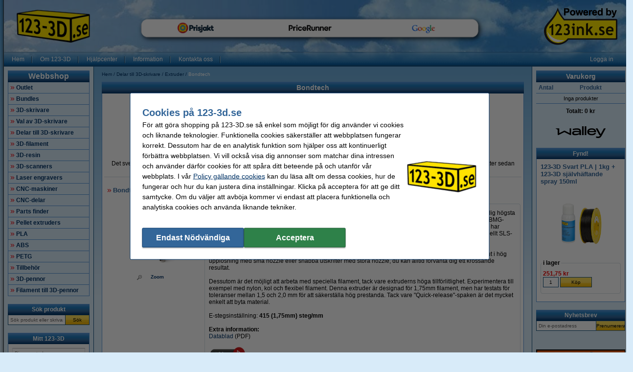

--- FILE ---
content_type: text/css
request_url: https://www.123-3d.se/assets/css/generic.css?v=2026.04.6&c=1
body_size: 95200
content:
:root{--true-vh:1vh}@keyframes fade-in{0%{opacity:0;visibility:hidden}to{opacity:1;visibility:visible}}@-moz-keyframes fade-in{0%{opacity:0;visibility:hidden}to{opacity:1;visibility:visible}}@-webkit-keyframes fade-in{0%{opacity:0;visibility:hidden}to{opacity:1;visibility:visible}}@-o-keyframes fade-in{0%{opacity:0;visibility:hidden}to{opacity:1;visibility:visible}}@keyframes fade-out{0%{opacity:1;visibility:visible}to{opacity:0;visibility:hidden}}@-moz-keyframes fade-out{0%{opacity:1;visibility:visible}to{opacity:0;visibility:hidden}}@-webkit-keyframes fade-out{0%{opacity:1;visibility:visible}to{opacity:0;visibility:hidden}}@-o-keyframes fade-out{0%{opacity:1;visibility:visible}to{opacity:0;visibility:hidden}}@font-face{font-family:Roboto}.grecaptcha-badge{visibility:hidden}.freebee-products{display:flex;flex-direction:column;padding-top:5px}.hide.freebee-products{display:none}.freebee-products .free-gift{font-weight:700}.freebee-products .freebee-product{align-items:stretch;display:flex;flex-direction:row;margin-top:5px;max-width:100%}.freebee-products .freebee-product input[type=checkbox]{align-self:center}.freebee-products .freebee-product label.freebee-label{align-items:stretch;border:1px solid #ddd;border-radius:5px;display:flex;flex:1;padding:5px}.freebee-products .freebee-product label.freebee-label img{max-height:50px;max-width:50px}.freebee-products .freebee-product label.freebee-label .freebee-info{display:flex;flex-direction:column;justify-content:center}.freebee-products .freebee-product label.freebee-label .freebee-newsletter-optin,.freebee-products .freebee-product label.freebee-label .freebee-product-name{margin-left:5px}.freebee-products .freebee-product label.freebee-label .freebee-product-name{font-weight:700}.freebee-products .freebee-product.checked label.freebee-label{background-color:#d8ebf9}.c-button-old,.c-category-list,.c-cookiepreferences,.c-faq-extra,.c-fieldset,.c-fieldset form.place-order,.c-list,.c-location__details-choose,.c-location__details-openinghours,.c-tile--group-description,.c-tile__categories,.c-tile__description,.c-tile__linktitle,.c-tile__readmore,.c-tile__title,.o-wrapper,.u-margin--bottom{margin-bottom:16px}@media(max-width:599px){.c-button-old,.c-category-list,.c-cookiepreferences,.c-faq-extra,.c-fieldset,.c-fieldset form.place-order,.c-list,.c-location__details-choose,.c-location__details-openinghours,.c-tile--group-description,.c-tile__categories,.c-tile__description,.c-tile__linktitle,.c-tile__readmore,.c-tile__title,.o-wrapper,.u-margin--bottom{margin-bottom:12px}}.c-animation{-webkit-backface-visibility:hidden;-webkit-transform:translateZ(0) scale(1);transform-origin:center center}.c-animation--swing{animation:swing 8s ease-in-out infinite;transform-origin:top center}@keyframes swing{82%{transform:rotate(0deg)}88%{transform:rotate(15deg)}90%{transform:rotate(-10deg)}92%{transform:rotate(5deg)}94%{transform:rotate(-5deg)}96%{transform:rotate(2deg)}98%{transform:rotate(-2deg)}to{transform:rotate(0deg)}}.u-list--reset{padding:0 0 0 16px!important}.c-list{list-style-type:disc!important;margin-left:16px!important}@media(min-width:900px){.c-list{padding:0}}.o-desktop .c-list{padding:0}.o-column--banded{width:100%}.o-column--banded .o-column__wrapper{position:relative}.o-column--banded .o-column__wrapper,.o-column--vertical{margin-left:auto;margin-right:auto;max-width:100%;width:1800px}.o-masthead{width:100%}.o-masthead:after{clear:both;content:"";display:table}.o-body:after{clear:both;content:"";display:table}.o-wrapper{margin-top:16px}.o-wrapper:after{clear:both;content:"";display:table}.o-wrapper{padding:0 16px!important}.o-wrapper:after,.o-wrapper:before{content:"";display:block;height:0;pointer-events:none}.o-wrapper:before{margin-bottom:16px}.o-wrapper:after{margin-top:16px}@media(min-width:1200px){.o-wrapper{padding:0}}.o-content:after{clear:both;content:"";display:table}@media(min-width:900px){.o-content{float:left}.o-content.o-content--fullwidth{width:100%}}.o-sidebar:after{clear:both;content:"";display:table}@media(min-width:900px){.o-sidebar{float:right}}.o-footer{padding:0 16px!important}.o-footer:after,.o-footer:before{content:"";display:block;height:0;pointer-events:none}.o-footer:before{margin-bottom:16px}.o-footer:after{margin-top:16px}.o-gallery{display:flex;flex-wrap:wrap}.o-gallery>.o-gallery__item{margin-right:16px}.o-gallery--2>.o-gallery__item{width:calc(50% - 8px)}.o-gallery--2>.o-gallery__item:nth-child(2n){margin-right:0}.o-gallery--3>.o-gallery__item{width:calc(33.33333% - 10.66667px)}.o-gallery--3>.o-gallery__item:nth-child(3n){margin-right:0}.o-gallery--4>.o-gallery__item{width:calc(25% - 12px)}.o-gallery--4>.o-gallery__item:nth-child(4n){margin-right:0}.o-gallery--5>.o-gallery__item{width:calc(20% - 12.8px)}.o-gallery--5>.o-gallery__item:nth-child(5n){margin-right:0}.o-gallery--6>.o-gallery__item{width:calc(16.66667% - 13.33333px)}.o-gallery--6>.o-gallery__item:nth-child(6n){margin-right:0}@media(max-width:599px){.o-adaptive .o-gallery--fullwidth .o-gallery__item{margin-right:0;width:100%}.o-adaptive .o-gallery--mobile-1>.o-gallery__item{width:100%}.o-adaptive .o-gallery--mobile-1>.o-gallery__item:nth-child(n){margin-right:16px}.o-adaptive .o-gallery--mobile-1>.o-gallery__item:nth-child(1n){margin-right:0}.o-adaptive .o-gallery--mobile-2>.o-gallery__item{width:calc(50% - 8px)}.o-adaptive .o-gallery--mobile-2>.o-gallery__item:nth-child(n){margin-right:16px}.o-adaptive .o-gallery--mobile-2>.o-gallery__item:nth-child(2n){margin-right:0}.o-adaptive .o-gallery--mobile-3>.o-gallery__item{width:calc(33.33333% - 10.66667px)}.o-adaptive .o-gallery--mobile-3>.o-gallery__item:nth-child(n){margin-right:16px}.o-adaptive .o-gallery--mobile-3>.o-gallery__item:nth-child(3n){margin-right:0}}.o-gallery--2.o-gallery--fixlast>.o-gallery__item:nth-child(odd):last-child{margin-right:0;width:100%}@media(max-width:599px){.o-adaptive .o-gallery--2.o-gallery--fixlast .o-gallery__item{margin-right:0;width:100%}}.o-grid{display:flex}[class*=o-grid--]{margin-right:16px}[class*=o-grid--]:last-child{margin-right:0}[class*=o-grid--]>*{margin-bottom:0}.o-grid--1-10{width:calc(10% - 14.4px)}.o-grid--2-10{width:calc(20% - 12.8px)}.o-grid--3-10{width:calc(30% - 11.2px)}.o-grid--4-10{width:calc(40% - 9.6px)}.o-grid--5-10{width:calc(50% - 8px)}.o-grid--6-10{width:calc(60% - 6.4px)}.o-grid--7-10{width:calc(70% - 4.8px)}.o-grid--8-10{width:calc(80% - 3.2px)}.o-grid--9-10{width:calc(90% - 1.6px)}.o-grid--10-10{width:100%}.o-grid--1-12{width:calc(8.33333% - 14.66667px)}.o-grid--2-12{width:calc(16.66667% - 13.33333px)}.o-grid--3-12{width:calc(25% - 12px)}.o-grid--4-12{width:calc(33.33333% - 10.66667px)}.o-grid--5-12{width:calc(41.66667% - 9.33333px)}.o-grid--6-12{width:calc(50% - 8px)}.o-grid--7-12{width:calc(58.33333% - 6.66667px)}.o-grid--8-12{width:calc(66.66667% - 5.33333px)}.o-grid--9-12{width:calc(75% - 4px)}.o-grid--10-12{width:calc(83.33333% - 2.66667px)}.o-grid--11-12{width:calc(91.66667% - 1.33333px)}.o-grid--12-12{width:100%}@media(max-width:599px){.o-adaptive .o-grid:not(.u-unbreakable){flex-direction:column}.o-adaptive .o-grid:not(.u-unbreakable) [class*=o-grid--]{margin-right:0;width:100%}.o-adaptive [class*=o-grid-mobile--]{margin-right:16px}.o-adaptive [class*=o-grid-mobile--].u-last,.o-adaptive [class*=o-grid-mobile--]:last-child{margin-right:0}.o-adaptive .u-unbreakable{flex-direction:row}.o-adaptive .u-unbreakable [class*=o-grid--]{margin-right:16px}.o-adaptive .u-unbreakable [class*=o-grid--]:last-child{margin-right:0}.o-adaptive .u-mobile-break{flex-direction:row;flex-wrap:wrap}.o-adaptive .o-grid-mobile--1-10{width:calc(10% - 14.4px)}.o-adaptive .o-grid-mobile--2-10{width:calc(20% - 12.8px)}.o-adaptive .o-grid-mobile--3-10{width:calc(30% - 11.2px)}.o-adaptive .o-grid-mobile--4-10{width:calc(40% - 9.6px)}.o-adaptive .o-grid-mobile--5-10{width:calc(50% - 8px)}.o-adaptive .o-grid-mobile--6-10{width:calc(60% - 6.4px)}.o-adaptive .o-grid-mobile--7-10{width:calc(70% - 4.8px)}.o-adaptive .o-grid-mobile--8-10{width:calc(80% - 3.2px)}.o-adaptive .o-grid-mobile--9-10{width:calc(90% - 1.6px)}.o-adaptive .o-grid-mobile--10-10{width:100%}.o-adaptive .o-grid-mobile--1-12{width:calc(8.33333% - 14.66667px)}.o-adaptive .o-grid-mobile--2-12{width:calc(16.66667% - 13.33333px)}.o-adaptive .o-grid-mobile--3-12{width:calc(25% - 12px)}.o-adaptive .o-grid-mobile--4-12{width:calc(33.33333% - 10.66667px)}.o-adaptive .o-grid-mobile--5-12{width:calc(41.66667% - 9.33333px)}.o-adaptive .o-grid-mobile--6-12{width:calc(50% - 8px)}.o-adaptive .o-grid-mobile--7-12{width:calc(58.33333% - 6.66667px)}.o-adaptive .o-grid-mobile--8-12{width:calc(66.66667% - 5.33333px)}.o-adaptive .o-grid-mobile--9-12{width:calc(75% - 4px)}.o-adaptive .o-grid-mobile--10-12{width:calc(83.33333% - 2.66667px)}.o-adaptive .o-grid-mobile--11-12{width:calc(91.66667% - 1.33333px)}.o-adaptive .o-grid-mobile--12-12{width:100%}}.o-flex{display:flex;width:100%}.o-flex--reset{width:auto}.o-flex--left{display:flex;justify-content:start}.o-flex--left>.o-flex__item{flex:0 0 auto}.o-flex--right{display:flex;justify-content:flex-end}.o-flex--center{display:flex;justify-content:center}.o-flex--column{flex-direction:column}.o-flex--row{flex-direction:row}.o-flex--leftright{align-items:center}.o-flex--between,.o-flex--leftright{display:flex;justify-content:space-between}.o-flex--between>.o-flex__item{width:100%}.o-flex--between>.o-flex__item:last-child{margin-right:0;text-align:right}.o-flex--vertical{align-items:center;display:flex}.o-flex--top{align-items:flex-start;display:flex}.o-flex--split>.o-flex__item--10{position:relative;width:10%}.o-flex--split>.o-flex__item--grow{flex-grow:1}.o-slider,.o-slider__filament{box-sizing:border-box}.o-slider__filament{overflow:auto;user-select:none;width:100%}.o-slider__rail{box-sizing:border-box;list-style:none;margin:0;width:max-content}.o-slider__slide{display:inline-block;float:left;margin-bottom:10px;min-width:100px;position:relative}.o-slider--frontpage{margin-bottom:16px}@media(min-width:600px){.o-slider--frontpage{box-sizing:border-box;width:calc(100% - 32px)}}.o-slider--frontpage .c-view__title{margin-bottom:16px;margin-right:0}.o-slider--frontpage .o-slider__slide{margin-right:4px;padding-bottom:4px;width:130px}@media(min-width:600px){.o-slider--frontpage .o-slider__slide{margin-right:16px;width:172px}}@media(min-width:900px){.o-slider--frontpage .o-slider__slide{margin-left:4px;width:174px}}.o-slider--frontpage .o-slider__slide:last-of-type{margin-right:0}.o-slider--frontpage .o-slider__title{bottom:16px;color:#fff;font-size:12px;font-weight:700;left:0;overflow:hidden;position:absolute;right:0;text-align:center;text-overflow:ellipsis;text-shadow:0 0 3px rgba(0,0,0,.2);white-space:nowrap}.o-adaptive .o-slider--frontpage .o-slider__slide{margin-right:4px;padding-bottom:4px;width:130px}@media(min-width:600px){.o-adaptive .o-slider--frontpage .o-slider__slide{margin-right:16px;width:172px}}@media(min-width:900px){.o-adaptive .o-slider--frontpage .o-slider__slide{margin-left:4px;width:174px}}.o-adaptive .o-slider--frontpage .o-slider__slide:last-of-type{margin-right:0}.o-desktop .o-slider--frontpage{background:#fff;border:1px solid #11507c;border-top:0;margin-left:0;margin-right:0;margin-top:0;max-width:100%;width:100%}.o-desktop .o-slider--frontpage .o-slider__filament{padding:8px 0 0 8px}.o-desktop .o-slider--frontpage .o-slider__slide{display:inline-block;margin-bottom:0;margin-left:0;margin-right:12px;max-width:100%;padding-bottom:0;width:133px!important}.o-desktop .o-slider--frontpage .o-slider__slide:hover{text-decoration:none}.o-desktop .o-slider--frontpage .o-slider__slide:last-of-type{margin-right:0}.o-desktop .o-slider--frontpage .c-view__title{margin-bottom:0}.o-desktop .o-slider--frontpage .o-slider__title{bottom:auto;color:#1f7cbd;display:block;line-height:24px;position:static;text-align:center;text-shadow:none;width:100%}.c-view{margin-bottom:21px;margin-top:12px}.c-view__content{padding:0 16px}@media only screen and (min-width:1240px){.c-view__content{background:#fff;margin-bottom:16px;padding:16px}}.o-adaptive .c-view__content{padding-top:8px}@media only screen and (min-width:1240px){.o-adaptive .c-view__content{padding-top:12px}}.c-view__content--flush{margin-bottom:16px}@media(max-width:599px){.c-view__content--flush{padding-left:0;padding-right:0}}.c-view__description,.c-view__link{font-size:12px}.c-view__link{color:#000;text-decoration:underline}.c-view__gallery-item{position:relative;text-align:center}.c-view__gallery-title{bottom:16px;color:#1f7cbd;left:0;overflow:hidden;position:absolute;right:0;text-overflow:ellipsis;text-shadow:0 0 3px hsla(0,0%,100%,.5);white-space:nowrap}.c-view__gallery-link{color:#1f7cbd;display:inline-block;-webkit-hyphens:auto;-moz-hyphens:auto;-ms-hyphens:auto;hyphens:auto;padding:4px 0;text-align:center;width:100%;word-break:break-word}@media(max-width:899px){.o-adaptive .c-view__gallery-image{transform:scale(.9);transform-origin:top center}.o-adaptive .c-view__gallery-title{background-color:hsla(0,0%,100%,.9)}}.o-desktop .c-view{margin-top:0}.o-desktop .c-view__content{padding:1px 6px 0}.o-desktop .c-view__gallery-link{word-break:normal}.o-desktop .c-view__gallery-title{bottom:auto;color:#1f7cbd;position:relative;text-align:center;text-shadow:none}.o-desktop .u-fixheight--square>.c-view__gallery-image{height:80px;width:80px}.o-desktop .u-fixheight--square>.c-view__gallery-image--16-9{height:54px;margin:auto 0;width:85px}.o-desktop .c-view__content{background:#fff;border:1px solid #369;border-top:0;margin-bottom:16px}.o-desktop .c-view__content>:first-child{margin-top:0}.o-desktop .c-view__content>:last-child{margin-bottom:0}.o-desktop .c-view__content--flush{padding:0}.c-view__category-title{font-size:14px;line-height:20px;margin:24px 0}.c-view__rule{margin-bottom:16px;margin-top:0}.c-input--textarea{line-height:1.5;margin-bottom:16px;min-height:6.6em;padding:.3em .5em;resize:vertical;width:100%}.c-toggle{align-items:stretch;background:#fff;border:1px solid #1f7cbd;display:flex;overflow:hidden;width:100%}@media(max-width:599px){.c-toggle{margin:16px 0}}.c-toggle input,.c-toggle__input{display:none}.c-label-default.c-toggle__option,.c-toggle__option{align-items:center;border-right:1px solid #1f7cbd;color:#1f7cbd;display:flex;flex:1 1 50%;font-weight:700;height:32px;justify-content:center;transition:all .1s ease-in-out}.c-label-default.c-toggle__option:last-of-type,.c-toggle__option:last-of-type{border-right:none}.c-input-default__option:has(input:checked)+.c-toggle__option,input:checked+.c-toggle__option{background:#1f7cbd;color:#fff;font-weight:700}.c-toggle .c-label-default{margin-bottom:0;margin-top:0}.c-button-old{background:linear-gradient(180deg,#fdd746,#f2c003);border:none;border-radius:4px;box-shadow:inset 0 2px 1px hsla(0,0%,100%,.3),inset 0 -1px 0 rgba(0,0,0,.05);color:#000;cursor:pointer;display:block;font-size:13px;font-weight:700;line-height:24px;overflow-wrap:break-word;padding:8px;text-align:center;width:100%}@media(min-width:1200px){.c-button-old{background-color:gold;background-image:none}}.c-button-old:active{background:#d7ebf9;text-decoration:none}.c-button-old:focus,.c-button-old:hover{text-decoration:none}@media(min-width:1200px){.c-button-old:hover{background-color:#ffe102}}@media(min-width:600px){.c-button-old{box-sizing:border-box}}.c-button-old--no-gradient{background:#fdd746;border:1px solid #e6e6e6;box-shadow:unset;color:#333;font-size:12px;line-height:33px;margin-bottom:0;padding:0 16px}.o-adaptive .c-button--submit:disabled{background:linear-gradient(180deg,#e6e6e6,#cfcfcf)}.c-button-old--small{padding:4px 8px;width:50%}.c-button-old--disabled,.c-button.dis{background:linear-gradient(180deg,#eee,#ddd);color:#a5a5a5}.c-button-old--disabled:hover,.c-button.dis:hover{background:linear-gradient(180deg,#eee,#ddd);cursor:not-allowed}.c-order-control--flush-left{background:linear-gradient(180deg,#fcedb5,#fae385);border:none;border-radius:3px 0 0 3px;border-right:1px solid rgba(0,0,0,.3);font-size:14px;font-weight:700;height:auto;line-height:24px;padding:8px .2em 8px .4em;text-align:center;width:48px}.c-order-control--flush-right{border-left:1px solid hsla(0,0%,100%,.2);border-radius:0 3px 3px 0;height:38px}.o-adaptive .returntop{display:none}.c-radio-replace input[type=checkbox],.c-radio-replace input[type=radio]{left:-666em;position:absolute}.c-radio-replace label{cursor:pointer;margin-bottom:12px;padding-left:16px;position:relative}.c-radio-replace label:hover{color:#18b453}.c-radio-replace label:before{content:"☐";left:0;position:absolute;top:-4px;transform:scale(1)}.c-radio-replace input[type=checkbox]:focus+label:before,.c-radio-replace input[type=radio]:focus+label:before{color:#1f7cbd}.c-radio-replace input:checked+label:before{animation:pop-in .2s;color:#e61616;content:"☑"}.c-radio-replace input[type=checkbox]:checked+label:before{content:"☑"}.c-cookiepreferences__wrapper{border:1px solid rgba(0,0,0,.1);border-radius:4px;padding:8px}.c-cookiepreferences__title{font-size:14px;font-weight:700;margin-top:0}.c-cookiepreferences__label{font-weight:700}.c-cookiepreferences__description{font-weight:500}.c-cookiepreferences__checkbox{position:relative;top:-3px;vertical-align:middle}.c-cookiepreferences__subtitle{font-weight:500;margin-top:4px}.c-cookiepreferences__subtitle--recommended{color:#18b453}.c-cookiepreferences__divider{margin:16px 0 8px}.c-cookiepreferences__content>.c-cookiepreferences__toggle{display:none}[type=radio]:checked~.c-cookiepreferences__content>.c-cookiepreferences__toggle{display:block}.c-icon{fill:#000}.c-icon--button{margin-right:4px;vertical-align:baseline;width:10px}.c-icon--status-available{background:#51c86f;border:1px solid #2d8d4c;border-radius:666em;height:16px;width:16px}.c-icon--chevron{fill:#1f7cbd}.c-fieldset{border:1px solid #ddd;border-radius:4px;box-sizing:border-box;display:block;margin-top:16px;padding:0 16px!important;position:relative;width:100%}.c-fieldset:after,.c-fieldset:before{content:"";display:block;height:0;pointer-events:none}.c-fieldset:before{margin-bottom:16px}.c-fieldset:after{margin-top:16px}.c-fieldset p{margin-top:0}.c-fieldset>:last-child{margin-bottom:0}@media(min-width:600px){.c-fieldset{box-sizing:border-box}.c-fieldset p{margin-bottom:12px}}.o-adaptive .c-fieldset form.prodform{padding:0 16px}.c-fieldset--offer{border-color:#f2c003;font-weight:700;text-align:center}.c-fieldset__title{background:#fff;font-size:14px;font-weight:700;line-height:1;margin-left:-4px;margin-top:-12px;padding:0 4px;position:absolute;top:-8px}.o-desktop .c-fieldset{border:1px solid #ddd;padding:8px!important}.o-desktop .c-fieldset--flex{width:100%}.o-desktop .c-fieldset--flex,.o-desktop .c-fieldset--offer{align-items:center;display:flex;justify-content:space-between}.o-desktop .c-fieldset--offer>form{max-height:50px}.o-desktop .c-fieldset--offer .c-label--sticker{margin-bottom:0!important}.c-tile{box-sizing:border-box;cursor:pointer;display:inline-block;text-decoration:none;width:100%}.c-tile>:first-child{margin-top:0}.c-tile>:last-child{margin-bottom:0}.c-tile:focus{text-decoration:none}.c-tile:focus>.c-button{background:#d7ebf9;color:#fff}.c-tile a:hover{text-decoration:none}.c-tile--rounded{border:1px solid #369;border-radius:12px;padding:12px}@media(max-width:599px){.c-tile--rounded{padding:8px}}.c-tile__image--padded{margin-left:30%;margin-right:30%}.c-tile__title{color:#000;display:inline-block;font-size:14px;font-weight:700;margin-bottom:8px;margin-top:0}.c-tile__title--centered{text-align:center}.c-tile__description{color:#000;display:inline-block;font-size:12px;line-height:15px;margin:8px 0}@media(min-width:600px){.c-tile__description{height:30px;overflow:hidden}}.c-tile__image{margin-bottom:16px}@media(max-width:349px){.c-tile__image{margin-bottom:8px}}.c-tile__button{font-size:12px;overflow:hidden;text-overflow:ellipsis;white-space:nowrap}.c-tile__linktitle{display:inline-block;font-size:12px;height:30px;line-height:15px;overflow:hidden;text-align:center;width:100%}@media(min-width:600px){.c-tile__linktitle{font-size:14px}}.c-tile__readmore{display:inline-block}@media(min-width:600px){.c-tile--group-description{padding-right:60px}}.o-desktop .c-tile--group-description{border:1px solid #1f7cbd;border-radius:4px;box-sizing:border-box;padding:8px;text-align:center}.o-desktop .c-tile--group-description .c-tile__title{color:#1f7cbd}.o-desktop .c-tile--group-description .c-button{margin-bottom:0}.c-modal{background:rgba(0,0,0,.1);border:1px solid rgba(0,0,0,.3);border-radius:4px;padding:0 16px}.c-modal__title{font-size:16px;font-weight:700}.c-modal--error{background-color:rgba(230,22,22,.1);border-color:#e61616;color:#e61616}.c-returnlist>p{font-size:13px;line-height:14px}@media(max-width:599px){.c-returnlist>p{font-size:12px}}.c-returnlist>p strong{font-size:14px;line-height:16px}.c-returnlist .u-alreadyreturned{margin:0 0 8px}.c-product-group+.c-product-group{border-top:1px solid #f2f2f2;padding-top:14px}.c-returnlist__header{background:#d7ebf9;border-radius:4px;box-shadow:0 1px 3px rgba(0,0,0,.2);font-weight:700;margin-bottom:24px;padding:11px 32px 9px}@media(max-width:599px){.c-returnlist__header{padding:8px 12px 8px 8px}}.c-returnlist__header.js-is-clicked{background:rgba(215,235,249,.5)}.c-returnlist__title{margin:0;padding-bottom:12px}.c-returnlist__invoice{margin:0;width:calc(100% - 32px)}@media(max-width:599px){.c-returnlist__invoice{font-size:12px;line-height:16px}}.c-returnlist__expander{fill:#369;transition:transform .3s cubic-bezier(0,0,.4,1);width:16px}.js-is-clicked>.c-returnlist__expander{transform:rotate(180deg);transition:transform .3s cubic-bezier(.4,.1,1,1)}.c-returnlist__multipack{border:1px solid rgba(0,0,0,0)}.c-returnlist__multipack-content{padding-left:16px}.c-returnlist__multipack-content .c-returnlist__product{margin-bottom:24px}.c-defectlist{margin-bottom:32px}.c-defectlist>p{font-size:13px;line-height:14px}@media(max-width:599px){.c-defectlist>p{font-size:12px}}.c-defectlist>p strong{font-size:14px;line-height:16px}.c-productrow{flex-wrap:wrap;margin-bottom:16px}.c-productrow--disabled{color:rgba(0,0,0,.5)}.c-productrow__image{margin-right:8px;min-width:60px}@media(max-width:599px){.c-productrow__image{min-width:40px}}.c-productrow__title{border-radius:4px;font-size:12px;line-height:14px;margin:0;max-height:40px;overflow:hidden;padding:8px;width:calc(60% - 68px)}@media(max-width:599px){.c-productrow__title{max-height:none;width:calc(100% - 48px)}}.js-is-selected .c-productrow__title{background:#fae385;box-shadow:-2px 2px 3px rgba(0,0,0,.4);font-weight:700}input[type=checkbox]:checked+label .c-productrow__title{background:#fae385;box-shadow:-2px 2px 3px rgba(0,0,0,.4);font-weight:700}@media(min-width:600px){.c-productrow .c-toggle{width:40%}}.c-label__wrapper{margin:16px 0 24px}.c-label{box-sizing:border-box;display:inline-block;font-size:14px;font-weight:700;padding:4px 16px;text-align:center}.c-label--sticker{background:#fdd746;border-radius:12px;box-shadow:none;color:#000;font-size:15px;margin-bottom:8px;width:100%}.c-label--tag{background:#fdd746;border-radius:8px;line-height:24px;margin-bottom:12px;margin-right:12px}.c-label--tag:last-child{margin-right:0}.c-label--bargain{background:#e61616;color:#fff}.c-label--selected{background:#1f7cbd;color:#fff}.o-desktop .c-label--sticker{font-size:14px;font-weight:700;padding:8px;width:250px}.c-helpdesk__wrapper{box-sizing:border-box;display:flex;justify-content:center;padding:32px 16px}.c-helpdesk{align-items:center;display:flex;flex:0 1 50%;margin:0 12px}@media(max-width:599px){.c-helpdesk{flex:1 1 100%;margin:0}.c-helpdesk:not(:first-child){display:none}}.c-helpdesk__image-wrapper{height:32px;margin-right:16px;overflow:hidden;position:relative;width:32px;width:100%}.c-helpdesk__image-wrapper:before{content:"";display:block;padding-top:98%}.c-helpdesk__image{bottom:0;height:100%;left:0;object-fit:cover;object-position:center;position:absolute;right:0;top:0;width:100%}.c-helpdesk__link{flex:1 1 calc(100% - 48px)}.c-helpdesk__title{color:#1f7cbd;font-weight:700}.c-helpdesk__subtitle{color:#000}.c-footer-menu{box-sizing:border-box;color:rgba(0,0,0,.8);font-size:13px;padding:24px 16px}.c-footer-menu__row{display:flex}.c-footer-menu__block{flex:0 1 25%;margin-bottom:16px}.c-footer-menu__title{color:rgba(0,0,0,.8);display:inline-block;font-weight:700;width:100%}@media(min-width:1200px){.c-footer-menu__title:hover{text-decoration:underline}}.c-footer-menu__link{color:rgba(0,0,0,.8);display:inline-block;width:100%}@media(min-width:1200px){.c-footer-menu__link:hover{text-decoration:underline}}@media(max-width:599px){.o-adaptive .c-footer-menu{padding:0}.o-adaptive .c-footer-menu__row{flex-direction:column}.o-adaptive .c-footer-menu__block{flex:0 1 100%;margin-bottom:0}.o-adaptive .c-footer-menu__title{border-bottom:1px solid #eee;color:#1f7cbd;margin-bottom:0;padding:12px 16px;position:relative}.o-adaptive .c-footer-menu__title:after{background:url(/assets/images/adaptive/chevron.7d294c8e.svg) no-repeat 50%;content:"";display:block;height:16px;position:absolute;right:16px;top:50%;transform:translateY(-50%) rotate(270deg);width:16px}.o-adaptive .c-footer-menu__link{display:none}}.o-desktop .c-footer-menu{background:none;padding:0 24px;text-align:left}.o-desktop .c-footer-menu__row{margin-bottom:24px}.o-desktop .c-footer-menu__row:last-of-type{margin-bottom:0}.o-desktop .c-footer-menu__block{margin-bottom:0}.o-desktop .c-footer-menu__title{color:#369;font-size:10px;height:20px}.o-desktop .c-footer-menu__link{color:#369;font-size:12px;height:20px;line-height:1.5;margin-top:4px}.o-desktop .c-footer-menu__link:hover{color:#e61616;text-decoration:none}.c-faq-general__title{font-size:14px;font-weight:700}.c-faq-general__subtitle{align-items:center;display:flex;font-weight:700;justify-content:space-between}.c-faq-general__subtitle a{color:#000;flex:1 1 100%}.c-faq-general__link{border-bottom:2px solid #000;color:#000;line-height:40px;padding-bottom:4px}.c-faq-general__link:after{content:"";display:block;height:1px;width:100%}.c-faq-extra{align-items:center;display:flex;justify-content:space-between}.o-desktop .c-faq-extra__button{background:#ffe102;box-shadow:none;font-size:12px;text-align:center}.o-desktop .c-faq-extra__button:hover{text-decoration:underline}.c-faq-extra__icon{flex:0 0 35px;margin-right:8px}.c-faq-extra__title{align-self:center;flex:1 1 100%;font-size:14px;font-weight:700;margin:0}.o-desktop .c-faq-extra__title{font-size:18px}.c-faq-extra--contact{align-items:start;margin-bottom:12px;margin-top:16px}.c-faq-extra__icon--small{flex:0 0 32px;margin-right:8px}.c-faq-extra__contact-details{align-self:start;flex:1 1 100%}.c-faq-extra__contact-details p{margin:0}.c-faq-extra__contact-details a{color:#000}.o-desktop .c-faq-extra__contact-details strong{font-size:14px}.spinner{height:12px;margin-right:2px;width:12px}.spinner-container{display:flex}.chat-container .chat-enabled,.chat-container .chat-loading{display:none}.chat-container .chat-disabled{display:block}.chat-container.loading .chat-disabled,.chat-container.loading .chat-enabled{display:none}.chat-container.loading .chat-loading{display:block}.chat-container.available .chat-disabled,.chat-container.available .chat-loading{display:none}.chat-container.available .chat-enabled{cursor:pointer;display:block}.c-my-account__title{font-size:16px;margin-top:0}.c-my-account__user-content{word-wrap:anywhere}@media(min-width:600px){.c-my-account__user-content .o-adaptive{min-height:70px}}.c-my-account__button{margin-bottom:32px;width:90%}.c-filter{display:flex}.c-filter__icon{background:none;border:1px solid rgba(0,0,0,.5);height:24px;margin-right:8px;width:24px}.c-filter__text{width:100%}.c-filters-strip{background:#fafafa;border-radius:4px;color:rgba(0,0,0,.8);margin-bottom:40px;padding:12px}.c-filters-strip__single{font-size:13px;margin-right:16px}.c-filters-strip__single:hover{text-decoration:underline}.c-filters-strip__option{color:#000;padding-right:12px;position:relative}.c-filters-strip__option:after{color:#e61616;content:"✕";position:absolute;right:0;top:50%;transform:translateY(-50%)}.c-filters-strip__all{color:#e61616}.c-specifications__value{font-weight:700}.c-notification{background:#ffffd8;border:1px solid #fdd746;font-size:12px;font-weight:700;line-height:16px;margin-bottom:16px;padding:4px 8px 4px 32px;position:relative}.c-notification p{margin:0}.c-notification:before{background:url(/assets/images/sign_info.e223376c.png) no-repeat scroll 50%;bottom:0;content:"";left:8px;position:absolute;top:0;width:16px}.c-notification--clean{background:none;border:0;font-style:italic;font-weight:500;padding-left:24px}.c-notification--clean:before{height:16px;left:0;top:4px}.c-add-printer{margin-bottom:16px}@media(min-width:600px){.c-add-printer{display:flex;flex-wrap:wrap}}.c-input-default.c-add-printer__select{background:#f7f7f7;box-sizing:border-box;width:100%}@media(min-width:600px){.c-input-default.c-add-printer__select{line-height:30px;margin-bottom:0;margin-right:2%;width:58%}}.c-add-printer__controls{width:100%}@media(min-width:600px){.c-add-printer__controls{width:40%}}.c-printer-row__add-button{align-items:center;display:flex;justify-content:center}.c-printer-row__add-icon{fill:#000;margin-right:4px;width:16px}.c-printer-row__add-text{line-height:18px;padding-top:2px}.c-printer-row__remove-button{align-items:center;display:flex;justify-content:center}.c-printer-row__remove-icon{fill:#000;margin-right:4px;width:16px}.c-printer-row__remove-text{line-height:18px;padding-top:2px}textarea.greyback{background:#f7f7f7;font-size:16px}.c-az-scroller__header{border-radius:0 0 4px 4px;z-index:1}.c-az-scroller__header.is-sticky{border-color:#fff!important;box-shadow:0 4px 4px rgba(0,0,0,.4);position:-webkit-sticky;position:sticky;top:0}.c-az-scroller{background:linear-gradient(180deg,#fdd746,#f2c003);border-radius:4px;display:flex;justify-content:space-between;margin-top:4px;padding:4px}.c-az-scroller__handler{background:none;border:none;border-radius:4px;color:#000;cursor:pointer;display:inline-block;flex:1 1 auto;font-size:12px;font-weight:700;line-height:12px;outline:none;padding:4px 0;text-align:center;text-transform:uppercase}.c-az-scroller__handler:hover{color:#000;text-decoration:none}.c-az-scroller__handler.active{background:#fff;font-size:11px;outline:none}.c-az-scroller__handler.disabled{color:rgba(0,0,0,.2);cursor:not-allowed}.c-az-scroller__handler:first-child{padding:4px}.c-az-scroller__handler:last-child{padding:4px 0}.c-az-scroller__handler svg{height:11.83px;pointer-events:none;width:11.83px}.c-az-scroller__icon{fill:#000}:disabled .c-az-scroller__icon{fill:rgba(0,0,0,.2)}.filter-sticky{position:-webkit-sticky;position:sticky;top:83px;z-index:10}@media only screen and (min-width:768px){.filter-sticky{top:105px}}@media only screen and (min-width:1024px){.filter-sticky{top:0;z-index:0}}.quickfilter-wrapper input::-ms-clear{display:none}.c-shipment-options{box-sizing:border-box}@media(min-width:600px){.c-shipment-options__item{padding-right:60px}}@media(max-width:599px){.c-shipment-options__item+.c-shipment-options__item{border-top:1px solid rgba(0,0,0,.1);margin-top:32px;padding-top:4px}}.c-shipment-options__logo{flex:0 0 48px;margin-right:8px}.c-shipment-options__title{flex:1 1 100%}.c-shipment-options__title-header{font-size:11px}.c-shipment-options__info{flex:0 0 24px;margin-left:8px}.c-shipment-options__costs{min-height:40px}.c-shipment-popup{display:flex;justify-content:space-between;margin:0}.c-shipment-popup__logo{flex:0 0 48px;margin-right:8px;max-height:64px;width:64px}.c-shipment-options__logo-image{height:100%;object-fit:contain;object-fit:contain!important;object-position:center;width:100%}.c-shipment-popup__content{flex:1 1 100%}.c-shipment-popup__title{font-size:13px}.c-shipment-popup__description{font-size:12px}.o-adaptive #page-grouplist .c-category-list__wrapper{margin-right:0}.c-category-list{position:relative;width:100%}.c-category-list:before{content:"";display:block;padding-top:98%}.c-category-list__content{bottom:0;height:100%;left:0;position:absolute;right:0;top:0;width:100%}.c-category-list__link--image{display:inline-block;position:relative;width:100%}.c-category-list__link--image:before{content:"";display:block;padding-top:66.6666666667%}.c-category-list__image{bottom:0;height:100%;left:0;object-fit:contain;object-position:center;position:absolute;right:0;top:0;width:100%}.c-category-list__link--title{display:-webkit-box;font-size:12px;font-weight:700;overflow:hidden;text-align:center;text-overflow:ellipsis;width:100%;-webkit-box-orient:vertical;-webkit-line-clamp:2;line-height:1.4;max-height:2.8}@media(max-width:599px){.c-category-list__link--title{display:-webkit-box;overflow:hidden;text-overflow:ellipsis;-webkit-box-orient:vertical;-webkit-line-clamp:2;line-height:1.2;max-height:2.4}}@media(max-width:349px){.c-category-list__link--title{display:-webkit-box;font-size:10px;font-weight:400;overflow:hidden;text-overflow:ellipsis;-webkit-box-orient:vertical;-webkit-line-clamp:2;line-height:1.2;max-height:2.4}}.o-adaptive #popup{background:#fff;bottom:0;box-sizing:border-box;left:0;position:fixed;right:0;top:0;z-index:100}.o-adaptive #popup .c-view{margin:0}.c-location__layout{background-color:#fff;border:1px solid #666;box-sizing:border-box;display:none;margin:12px;width:340px}.c-location__layout *,.c-location__layout :after,.c-location__layout :before{box-sizing:inherit}.c-location__layout label{display:block}.c-location__popup-top-bar{position:relative}.c-location__popup-title{font-size:14px;margin:0;text-align:center}.c-location__btn-close{background:none;border:none;color:#ddd;font-size:11px;outline:none;padding:8px;position:absolute;right:0;top:0}.c-location__title{color:#1f7cbd;font-size:18px;line-height:2;padding-left:8px}.o-adaptive .c-location__title{color:#000;font-size:14px;font-weight:700;margin-bottom:8px;text-align:center}@media(min-width:600px){.o-adaptive .c-location__title{display:none}}.c-location__search{padding:8px}@media(max-width:599px){.o-adaptive .c-location__search{margin-top:4px;padding:0}}@media(min-width:600px){.o-adaptive .c-location__search{padding:0}}.c-location__input-layout{border:1px solid #eee;line-height:32px;position:relative}.c-location__input-layout.focus{border:1px solid #1f7cbd}.o-adaptive .c-location__input-layout{background:#fafafa;border-radius:4px;overflow:hidden}@media(max-width:599px){.o-adaptive .c-location__input-layout{box-shadow:0 3px 5px rgba(0,0,0,.1);margin-bottom:8px}}.c-location__result{overflow:hidden}.c-location__panel{position:relative;width:100%}.c-location__panel-slider{display:none;position:relative;transition:all .5s ease-in-out}.c-location__panel-slider.slide-to-detail{transform:translate3d(-100%,0,0)}.o-adaptive .c-location__panel{overflow:hidden}.c-location__panel .header-title .title .arrow{display:block}.c-location__panel-title{font-weight:700;padding:8px}.c-location__panel-list{display:block}.slide-to-detail .c-location__panel-list{display:none}.c-location__panel-details{display:none;left:100%}.o-adaptive .c-location__panel-details{display:none}.slide-to-detail .c-location__panel-details{display:block}.c-location__panel-heading{background-color:#1f7cbd;color:#fff;font-size:14px;font-weight:700;height:32px;line-height:32px;position:relative;text-align:center}.o-adaptive .c-location__panel-heading{border-radius:0 4px 4px 0}.c-location__panel-heading--back{cursor:pointer;padding-left:32px;text-align:left}.c-location__panel-heading--back:before{border:8px solid rgba(0,0,0,0);border-right-color:#fff;content:"";left:4px;position:absolute;top:50%;transform:translateY(-50%)}.c-location__panel-heading--back:after{border:8px solid rgba(0,0,0,0);border-right-color:#1f7cbd;content:"";left:8px;position:absolute;top:50%;transform:translateY(-50%)}.c-location__location-list{overflow:auto}.o-adaptive .c-location__location-list{padding-right:8px}.c-location__location-single{align-items:center;border-bottom:1px solid #eee;color:rgba(0,0,0,.8);cursor:pointer;display:flex;overflow:hidden;padding:8px 0;position:relative;text-overflow:ellipsis;white-space:nowrap}.c-location__location-single:hover{background:#fafafa}.c-location__location-single:hover .c-location__arrow:after{border-left-color:#fafafa}@media(max-width:599px){.o-adaptive .c-location__location-single{padding:12px 0}}@media(min-width:600px){.o-adaptive .c-location__location-single{padding:16px 0}}.c-location__location-shipper{flex:0 0 15%}.o-adaptive .c-location__location-shipper{max-width:50px}.c-location__location-logo{flex:0 0 12%;text-align:center}.c-location__location-logo img{width:24px}.o-adaptive .c-location__location-logo{margin-right:4px;max-width:50px}.o-adaptive .c-location__location-logo img{width:32px}.c-location__location-price{flex:0 0 12%;font-size:12px;font-weight:700}.c-location--priceless .c-location__location-price{display:none}.o-adaptive .c-location__location-price{flex:none;font-weight:500;text-align:center}.c-location__location-address{border-left:1px solid #ccc;flex:0 1 100%;font-size:14px;overflow:hidden;padding-left:8px}.o-adaptive .c-location__location-address{border-left:1px solid #000;flex:1 1 100%}.c-location__location-name{font-weight:700;line-height:18px;overflow:hidden;text-overflow:ellipsis;white-space:nowrap}.o-adaptive .c-location__location-name{font-size:16px;overflow:visible;text-overflow:unset;white-space:normal}.c-location__location-street{color:#1f7cbd;font-size:12px;overflow:hidden;text-overflow:ellipsis;white-space:nowrap}.o-adaptive .c-location__location-street{color:#000;line-height:16px;overflow:visible;text-overflow:unset;white-space:normal}.c-location__location-distance{flex:0 0 12%;font-size:14px;text-align:center}.o-adaptive .c-location__location-distance{font-size:12px;line-height:1;max-width:35px}.c-location__location-distance-number{font-weight:700}.o-adaptive .c-location__location-distance-number{font-weight:500;line-height:1}.c-location__location-distance-unit{font-size:12px;font-weight:500}.o-adaptive .c-location__location-distance-unit{font-weight:700;text-transform:uppercase}.c-location__arrow{flex:0 0 5%;max-width:20px;position:relative}.c-location__arrow:before{border:8px solid rgba(0,0,0,0);border-left-color:#1f7cbd;content:"";font-size:0;position:absolute;right:8px;top:50%;transform:translateY(-50%)}.o-adaptive .c-location__arrow:before{border-left-color:#000;right:-2px}.c-location__arrow:after{border:8px solid rgba(0,0,0,0);border-left-color:#fff;content:"";font-size:0;position:absolute;right:12px;top:50%;transform:translateY(-50%)}.o-adaptive .c-location__arrow:after{right:0}.c-location__location-detail{height:calc(100% - 32px);overflow:auto;padding:0 8px}.o-adaptive .c-location__location-detail{background:linear-gradient(#f4f4f4,#fff 300px);border:1px solid #eee;border-radius:4px;box-shadow:0 1px 3px rgba(0,0,0,.3);height:85%;margin:8px 4px;padding:0 8px}@media(min-width:600px){.o-adaptive .c-location__location-detail{margin:0 auto;width:288px}}.c-location__details{display:flex;font-size:14px;justify-content:space-between;margin:12px 0 8px}.o-adaptive .c-location__details{margin:12px 0 16px}.c-location__details-address{flex:1 1 calc(100% - 40px);font-style:normal;overflow:hidden;text-overflow:ellipsis;white-space:nowrap}.o-adaptive .c-location__details-address{border:none;display:inline;flex:1 1 calc(100% - 50px)}.c-location__details-name{font-size:16px;font-weight:700;overflow:hidden;text-overflow:ellipsis;white-space:nowrap}.c-location__details-logo{align-items:center;border:1px solid rgba(0,0,0,.1);border-radius:4px;display:flex;flex:0 1 40px;justify-content:space-between;margin:0;padding:4px}.c-location__details-logo img{width:32px}.o-adaptive .c-location__details-logo{border:none;display:inline;flex:0 1 50px}.o-adaptive .c-location__details-logo img{border:1px solid rgba(0,0,0,.1);border-radius:4px}.c-location__details-price{font-size:12px;font-weight:700;margin-left:4px;white-space:nowrap}.c-location__details-price--adative{font-size:12px;font-weight:700;margin:0}.c-location__details-title{font-size:16px;font-weight:700;margin-bottom:8px}.c-location__details-day{color:#1f7cbd;display:flex;font-size:12px;line-height:16px}.c-location__details-day.today{font-weight:700}.o-adaptive .c-location__details-day{color:#000}.c-location__details-closed{color:#ccc}.o-adaptive .c-location__details-closed{color:#000}.c-location__details-weekday{flex:0 0 40%}@media(min-width:600px){.o-adaptive .c-location__details-weekday{color:#000}}.c-location__details-choose{text-align:center}.c-location__details-warning{font-size:14px;font-weight:700}.o-adaptive .c-location__map{height:30vh}@media(min-width:600px){.o-adaptive .c-location__map{border:1px solid rgba(0,0,0,.1)}}.o-desktop .c-location__map{bottom:0;height:100%;left:0;position:absolute;right:0;top:0;width:100%;z-index:10}.o-adaptive .u-fullscreen{bottom:0!important;left:0!important;padding:8px!important;right:0!important;top:0!important}.o-adaptive .u-fullscreen .mfp-container{padding:0}.o-adaptive .u-fullscreen .magnific-lightbox-content{border-radius:0;margin-top:0;min-height:calc(var(--true-vh)*100)}.o-adaptive .u-fullscreen .magnific-lightbox-content .mfp-close{background:none;color:#ddd;font-size:30px;right:10px;top:24px}.o-adaptive .u-fullscreen .c-view{margin-top:0}.o-adaptive .u-fullscreen .c-view__content{padding:0}.o-adaptive .u-fullscreen .popup-content{padding:16px 0}.o-adaptive .u-fullscreen .popup-content .content{max-height:inherit}.o-adaptive .u-fullscreen .header-title .arrow{display:block}.u-padding-medium{padding-left:16px;padding-right:16px}.u-fixheight,.u-fixheight--onethird,.u-fixheight--square,.u-fixheight--twothirds{display:block;overflow:hidden;position:relative}.u-fixheight--onethird:before,.u-fixheight--square:before,.u-fixheight--twothirds:before,.u-fixheight:before{content:"";display:block;padding-top:25%}.u-fixheight--onethird>:first-child,.u-fixheight--square>:first-child,.u-fixheight--twothirds>:first-child,.u-fixheight>:first-child{bottom:0;height:100%;left:0;position:absolute;right:0;top:0;width:100%}.u-fixheight--onethird>img,.u-fixheight--square>img,.u-fixheight--twothirds>img,.u-fixheight>img{height:100%;object-fit:cover;object-position:center;width:100%}.o-desktop .u-fixheight,.o-desktop .u-fixheight--onethird,.o-desktop .u-fixheight--square,.o-desktop .u-fixheight--twothirds{box-sizing:border-box}.u-fixheight--contain>img{height:100%;object-fit:contain;object-position:center;width:100%}.u-fixheight--square:before{padding-top:98%}.u-fixheight--onethird:before{padding-top:33.3333333333%}.u-fixheight--twothirds:before{padding-top:66.6666666667%}@media(min-width:600px){.u-padding--right{padding-right:100px}}.u-text-constraint,.u-text-constraint--two{display:block;hyphens:auto;line-height:20px;overflow:hidden;width:100%}@media(max-width:599px){.u-text-constraint,.u-text-constraint--two{line-height:12px}}.u-text-constraint--two{height:40px}@media(max-width:599px){.u-text-constraint--two{height:24px}}.u-discount{color:#e61616}.u-remark{color:rgba(0,0,0,.5);font-size:11px!important}.u-bold{font-weight:700}.u-readmore{padding-right:1em;position:relative}.u-readmore:after{background-color:rgba(0,0,0,0);border-right:1px solid #1f7cbd;border-top:1px solid #1f7cbd;bottom:.25em;content:"";display:inline-block;height:.6em;position:absolute;right:0;transform:rotate(45deg);width:.6em}.u-accordion{display:inline-block;position:relative}.u-accordion__checkbox{display:none}.u-accordion__trigger{background:#fff;bottom:0;box-shadow:0 0 5px hsla(0,0%,100%,.5);color:#000;display:inline-block;height:24px;left:50%;position:absolute;text-align:center;text-wrap:none;transform:translate(-50%,50%);width:48px;z-index:2}.u-accordion__trigger:before{content:"❮";display:inline-block;font-size:16px;line-height:24px;transform:rotate(-90deg)}.u-accordion__content{height:64px;overflow:hidden;position:relative}.u-accordion__content:before{background-image:linear-gradient(180deg,hsla(0,0%,100%,0),#fff);bottom:0;content:"";height:16px;left:0;position:absolute;right:0;z-index:1}.js-is-expanded .u-accordion__trigger:before,.u-accordion--expanded .u-accordion__trigger:before{transform:rotate(90deg)}.js-is-expanded .u-accordion__trigger:after,.u-accordion--expanded .u-accordion__trigger:after{content:""}.js-is-expanded .u-accordion__content:before,.u-accordion--expanded .u-accordion__content:before{display:none}.u-hidden{display:none!important}a.btn18{-webkit-appearance:none;background:rgba(0,0,0,0) url(/assets/images/button_20.9c0745e6.png) repeat-x scroll 0 0;border:1px solid #369;border-radius:0;color:#000;cursor:pointer;font-weight:700;height:21px;padding-bottom:2px}a.btn18[disabled]{background-position:left -21px!important;border-color:#999!important;color:#999!important;cursor:default!important}a.btn21{-webkit-appearance:none;background:rgba(0,0,0,0) url(/assets/images/button_20.9c0745e6.png) repeat-x scroll 0 0;border:1px solid #369;border-radius:0;color:#000;cursor:pointer;display:inline-block;font-weight:700;height:19px;line-height:19px;padding:0;text-align:center;text-decoration:none}a.btn21[disabled]{background-position:left -20px!important;border-color:#999!important;color:#999!important;cursor:default!important}a.btn21:hover{text-decoration:none}a.back,a.back.visited,a.back:active,a.pop,a.pop.visited,a.pop:active,a.top,a.top.visited,a.top:active{background:rgba(0,0,0,0) url(/assets/images/layout_arrows_small.619471e1.png) no-repeat scroll right -12px;color:#369;font-size:11px;padding-right:13px;text-decoration:none}a.back:hover,a.pop:hover,a.top:hover{color:#e00;text-decoration:none}a.top{background-position:right -50px!important}a.back{background-position:left -31px!important;padding-left:13px!important;padding-right:0!important}a.pop{background-position:right -67px!important}a.fwd{color:#e00;text-decoration:none}button.btn21{-webkit-appearance:none;background:rgba(0,0,0,0) url(/assets/images/button_20.9c0745e6.png) repeat-x scroll 0 0;border:1px solid #369;border-radius:0;color:#000;cursor:pointer;font-weight:700;height:21px;padding-bottom:2px}.wide-desktop button.btn21{margin:24px}.wide-desktop button.btn21--no-margin{margin:0}button.btn21.dis,button.btn21[disabled]{background-position:left -20px!important;border-color:#999!important;color:#999!important;cursor:default!important}span.btn21{border:1px solid #000;border-radius:0;display:inline-block;font-weight:700;height:19px;line-height:19px;padding:0;text-align:center;text-decoration:none}input.btn18,span.btn21{-webkit-appearance:none;background:rgba(0,0,0,0) url(/assets/images/button_20.9c0745e6.png) repeat-x scroll 0 0;color:#000;cursor:pointer}input.btn18{background-position:left -1px;border:1px solid #369;border-radius:0;font-size:9px;font-weight:400;height:18px;padding-bottom:2px}input.btn18.dis,input.btn18[disabled]{background-position:left -21px!important;border-color:#999!important;color:#999!important;cursor:default!important}input.btn21{-webkit-appearance:none;background:rgba(0,0,0,0) url(/assets/images/button_20.9c0745e6.png) repeat-x scroll 0 0;border:1px solid #369;border-radius:0;color:#000;cursor:pointer;font-weight:700;height:21px;padding-bottom:2px}input.btn21.dis,input.btn21[disabled]{background-position:left -20px!important;border-color:#999!important;color:#999!important;cursor:default!important}input.newsletterInp,input.searchInp{background-color:#fff;border:1px solid #369;border-right-style:none;font-size:9px;height:14px;padding:2px 1px 0 2px!important}input.paymentImageSubmit{border:0;cursor:pointer;height:70px;width:70px}input.paymentImageSubmit:focus{outline:none}[disabled] span.btn21{background-position:left -20px!important;border-color:#999!important;color:#999!important;cursor:default!important}div.goto{height:11px;margin:8px}div.goto.top{float:right}button.anchor{background:none;border:none;cursor:pointer;margin:0;padding:0;text-align:left}.navbutton{background:rgba(0,0,0,0) url(/assets/images/button_20.9c0745e6.png) repeat-x scroll left -2px;border:1px solid #369;color:#333;cursor:pointer;display:inline-block;font-size:10px;font-weight:700;height:13px;margin-right:2px;padding:0 5px;text-align:center}.navbutton.sel{color:#d00}.navbutton:hover{border-color:#d00;color:#d00;text-decoration:none}.readMoreBtn{color:#009;cursor:pointer;outline:none;padding:5px;text-decoration:none}.readMoreBtn:hover{color:#e00;cursor:pointer;text-decoration:underline}.readMoreBtnContainer{margin-top:4px}.main-content-footer{background:rgba(0,0,0,0) url(/assets/images/layout_header.5741798d.png) repeat-x scroll 0 0;position:relative;width:100%}.main-content-footer img{margin-bottom:24px;margin-top:24px}.main-content-footer table{width:100%}.main-content-footer td{font-weight:700;text-align:center}.main-content-footer .content-footer-menu ul{display:inline-block;list-style-type:none;margin:0;padding:0;text-align:left;vertical-align:top;width:143px}.main-content-footer .content-footer-menu li{line-height:12px;margin:0;padding:0}.main-content-footer .content-footer-menu li .header{font-size:10px;font-weight:700}.main-content-footer .content-footer-menu a,.main-content-footer .content-footer-menu a:active,.main-content-footer .content-footer-menu a:visited{color:#369;font-size:12px}.main-content-footer .content-footer-menu a:hover{color:#c00;text-decoration:none}.main-content-footer .content-footer-menu strong{font:inherit!important}.hide-mobile,.show-tablet,.show-tabletxl{display:none}.hide-tabletxl{display:block}.grid .grid-row{margin:0;padding:0;width:100%}.grid .grid-row:after{clear:both;content:"";display:table}.grid .grid-row .col{box-sizing:border-box;float:left;height:auto;margin:0;width:100%}.grid .grid-row .col.hide{display:none}.grid .grid-row .col.xs-min{max-width:8.3333333333%;min-width:20px;overflow-x:hidden;width:auto}.grid .grid-row .col.xs-min input[type=checkbox],.grid .grid-row .col.xs-min input[type=radio]{margin-top:12px}.grid .grid-row .col.xs-0{width:0}.grid .grid-row .col.xs-1{width:8.3333333333%}.grid .grid-row .col.xs-2{width:16.6666666667%}.grid .grid-row .col.xs-3{width:25%}.grid .grid-row .col.xs-4{width:33.3333333333%}.grid .grid-row .col.xs-5{width:41.6666666667%}.grid .grid-row .col.xs-6{width:50%}.grid .grid-row .col.xs-7{width:58.3333333333%}.grid .grid-row .col.xs-8{width:66.6666666667%}.grid .grid-row .col.xs-9{width:75%}.grid .grid-row .col.xs-10{width:83.3333333333%}.grid .grid-row .col.xs-11{width:91.6666666667%}.grid .grid-row .col.xs-12{width:100%}.grid .grid-row .col.xs-offset-0{margin-left:0}.grid .grid-row .col.xs-offset-1{margin-left:8.3333333333%}.grid .grid-row .col.xs-offset-2{margin-left:16.6666666667%}.grid .grid-row .col.xs-offset-3{margin-left:25%}.grid .grid-row .col.xs-offset-4{margin-left:33.3333333333%}.grid .grid-row .col.xs-offset-5{margin-left:41.6666666667%}.grid .grid-row .col.xs-offset-6{margin-left:50%}.grid .grid-row .col.xs-offset-7{margin-left:58.3333333333%}.grid .grid-row .col.xs-offset-8{margin-left:66.6666666667%}.grid .grid-row .col.xs-offset-9{margin-left:75%}.grid .grid-row .col.xs-offset-10{margin-left:83.3333333333%}.grid .grid-row .col.xs-offset-11{margin-left:91.6666666667%}.space-xs-0{padding-left:0}.space-xs-1{padding-left:4px}.space-xs-2{padding-left:8px}.space-xs-3{padding-left:12px}.space-xs-4{padding-left:16px}.space-xs-5{padding-left:20px}.space-xs-6{padding-left:24px}.space-xs-7{padding-left:28px}.space-xs-8{padding-left:32px}.flex-grid{display:flex;flex-direction:row}.flex-row{display:flex;flex-flow:row nowrap;width:100%}.flex-row .col{box-sizing:border-box;height:auto}.flex-row .col.xs-0{flex:0}.flex-row .col.xs-1{flex:1}.flex-row .col.xs-2{flex:2}.flex-row .col.xs-3{flex:3}.flex-row .col.xs-4{flex:4}.flex-row .col.xs-5{flex:5}.flex-row .col.xs-6{flex:6}.flex-row .col.xs-7{flex:7}.flex-row .col.xs-8{flex:8}.flex-row .col.xs-9{flex:9}.flex-row .col.xs-10{flex:10}.flex-row .col.xs-11{flex:11}.flex-row .col.xs-12{flex:12}.hide-mobile{display:block}.hide-tablet,.show-mobile{display:none}.show-tablet{display:block}.grid .grid-row .col.md-0{width:0}.grid .grid-row .col.md-1{width:8.3333333333%}.grid .grid-row .col.md-2{width:16.6666666667%}.grid .grid-row .col.md-3{width:25%}.grid .grid-row .col.md-4{width:33.3333333333%}.grid .grid-row .col.md-5{width:41.6666666667%}.grid .grid-row .col.md-6{width:50%}.grid .grid-row .col.md-7{width:58.3333333333%}.grid .grid-row .col.md-8{width:66.6666666667%}.grid .grid-row .col.md-9{width:75%}.grid .grid-row .col.md-10{width:83.3333333333%}.grid .grid-row .col.md-11{width:91.6666666667%}.grid .grid-row .col.md-12{width:100%}.grid .grid-row .col.md-offset-0{margin-left:0}.grid .grid-row .col.md-offset-1{margin-left:8.3333333333%}.grid .grid-row .col.md-offset-2{margin-left:16.6666666667%}.grid .grid-row .col.md-offset-3{margin-left:25%}.grid .grid-row .col.md-offset-4{margin-left:33.3333333333%}.grid .grid-row .col.md-offset-5{margin-left:41.6666666667%}.grid .grid-row .col.md-offset-6{margin-left:50%}.grid .grid-row .col.md-offset-7{margin-left:58.3333333333%}.grid .grid-row .col.md-offset-8{margin-left:66.6666666667%}.grid .grid-row .col.md-offset-9{margin-left:75%}.grid .grid-row .col.md-offset-10{margin-left:83.3333333333%}.grid .grid-row .col.md-offset-11{margin-left:91.6666666667%}.space-md-0{padding-left:0}.space-md-1{padding-left:4px}.space-md-2{padding-left:8px}.space-md-3{padding-left:12px}.space-md-4{padding-left:16px}.space-md-5{padding-left:20px}.space-md-6{padding-left:24px}.space-md-7{padding-left:28px}.space-md-8{padding-left:32px}.icon{background-repeat:no-repeat;content:" ";display:inline-block;position:relative}.icon.xs{background-size:14px 14px;height:14px;top:2px;width:14px}.icon.sm,.icon.xs{background-position:50%}.icon.sm{background-size:24px 24px;height:24px;top:8px;width:24px}.icon.info{background-image:url(/assets/images/adaptive/info-cookie.d0a28739.svg)}.icon.user{background-image:url(/assets/images/adaptive/user.e562cdb0.svg)}.icon.cart{background-image:url(/assets/images/adaptive/cart.3055606c.svg)}.icon.cart-black{background-image:url(/assets/images/adaptive/cart-black.9508fbed.svg)}.icon.checkmark{background-image:url(/assets/images/adaptive/checkmark.d1cabfc6.svg)}.icon.checkmark-blue{background-image:url(/assets/images/adaptive/icon/usp/checkmark-blue.4e6ee802.svg);background-size:12px 9px;width:12px}.icon.replace{background-image:url(/assets/images/adaptive/replace.ff9ea531.svg)}.icon.cross{background-image:url(/assets/images/adaptive/cross.ed891b29.svg)}.icon.delivery{background-image:url(/assets/images/adaptive/icon/usp/fastdelivery.4c55d3f0.svg)}.icon.dimmable{background-image:url(/assets/images/adaptive/icon/dimicoon.dd8e4c1e.jpg)}.icon.sm.switch{background-image:url(/assets/images/adaptive/icon/sceneicoon.6f960395.png)}.icon.sm.glow,.icon.sm.switch{background-size:30px 14px;width:30px}.icon.sm.glow{background-image:url(/assets/images/adaptive/icon/glowicoon.1aef1f29.jpg)}.icon.search{background-image:url(/assets/images/adaptive/search-blue.089b8d09.svg)}.icon.looking-glass{background-image:url(/assets/images/adaptive/zoom.5acd4789.svg)}.icon.filter{background-image:url(/assets/images/adaptive/filter.01ad7843.svg)}.icon.product-filter{background-image:url(/assets/images/adaptive/product-filter.c81c64e9.svg)}.icon.control{background-image:url(/assets/images/adaptive/control.4433c6c9.svg)}.icon.indicator{background-image:url(/assets/images/adaptive/indicator.2605bb91.svg)}.icon.zoom-item{background-image:url(/assets/images/adaptive/icon/zoom-item.686f0877.svg)}.icon.arrow-down{background-image:url(/assets/images/adaptive/arrow-down.0918ffc3.svg)}.icon.arrow-down-black,.icon.arrow-up-black{background-image:url(/assets/images/adaptive/arrow-down-black.7f0ead72.svg)}.icon.arrow-up-black{transform:rotate(180deg)}.icon.arrow-right{background-image:url(/assets/images/adaptive/arrow-right.9449f369.svg)}.icon.ASNBNL21{background-image:url(/assets/images/adaptive/ASNBNL21.a960f7ec.svg)}.icon.ABNANL2A{background-image:url(/assets/images/adaptive/ABNANL2A.2599c44c.svg)}.icon.INGBNL2A{background-image:url(/assets/images/adaptive/INGBNL2A.6bbc765d.svg)}.icon.KNABNL2H{background-image:url(/assets/images/adaptive/KNABNL2H.38ecf0ed.svg)}.icon.RABONL2U{background-image:url(/assets/images/adaptive/RABONL2U.756bd01b.svg)}.icon.SNSBNL2A{background-image:url(/assets/images/adaptive/SNSBNL2A.f6b0cdc6.svg)}.icon.TRIONL2U{background-image:url(/assets/images/adaptive/TRIONL2U.dd93eda2.svg)}.icon.FVLBNL22{background-image:url(/assets/images/adaptive/FVLBNL22.2eb12919.svg)}.icon.BUNQNL2A{background-image:url(/assets/images/adaptive/BUNQNL2A.2dd8ffad.svg)}.idealIcon{border:1px solid #fff;cursor:pointer;height:32px;text-align:center;vertical-align:middle;width:32px}.idealIconSelected{border:1px solid red}.ideal-error{background-color:#ffe1e1!important;border-color:#e20f13 #ff8c93 #ffa0ad #ffa4a3!important;border-style:solid!important;border-width:1px!important;height:70px;padding:5px;text-align:center;width:400px}.paragraph{margin-bottom:12px}.paragraph:empty{margin:0;padding:0}.fs9{font-size:9px!important}.fs10{font-size:10px!important}.fs11{font-size:11px!important}.fs12{font-size:12px!important}.fs13{font-size:13px!important}.fs14{font-size:14px!important}.fs15{font-size:15px!important}.fs16{font-size:16px!important}.fs24{font-size:24px!important}.ff1{font-family:Trebuchet MS,Arial,sans-serif!important}.black{color:#000!important}.blue{color:#369!important}.darkblue{color:#036!important}.red{color:#e00!important}.gray{color:#999!important}.green{color:#396!important}.bold{font-weight:700!important}.normal{font-weight:400!important}.italic{font-style:italic!important}.uline{text-decoration:underline!important}.strike{text-decoration:line-through!important}.left{text-align:left!important}.center{text-align:center!important}.right{text-align:right!important}.top{vertical-align:top!important}.middle{vertical-align:middle!important}.bottom{vertical-align:bottom!important}.spec-style-red{color:red!important}.spec-style-blue{color:#009!important}.spec-style-underlined{text-decoration:underline!important}.spec-style-font-size-10{font-size:10px!important}.spec-style-font-weight-normal{font-weight:400!important}.input-checkbox-wrapper{align-items:center;cursor:pointer;display:flex;font-size:12px;width:100%}.input-checkbox-wrapper>span{display:table-cell;height:100%;vertical-align:middle}.input-checkbox-wrapper input:disabled~span{opacity:.4}.input-with-icon{padding-left:28px!important}.mail-icon{background-image:url(/assets/images/adaptive/mail-login.0ae45e71.svg);background-repeat:no-repeat;height:10px;margin-left:8px;position:absolute;top:50%;transform:translateY(-50%);width:14px}@media screen and (min-width:0\0)and (min-resolution:72dpi){.mail-icon{margin-top:4px}}.lock-icon{background-image:url(/assets/images/adaptive/lock.f2a57576.svg);background-repeat:no-repeat;height:12px;margin-left:10px;position:absolute;top:50%;transform:translateY(-50%);width:10px}.input-default-wrapper{position:relative}.input-default-wrapper__input{box-sizing:border-box;width:100%}.input-default-wrapper .c-input-default.error,.input-default-wrapper .input-default.error{background-color:#e00;border-color:red}.input-default-wrapper .c-input-default.error::placeholder,.input-default-wrapper .input-default.error::placeholder{color:#822}.input-default-wrapper .c-input-default.check-available,.input-default-wrapper .input-default.check-available{padding-right:44px!important}.input-default-wrapper .c-input-default.u-success.check-available+.check,.input-default-wrapper .input-default.u-success.check-available+.check{animation:check-success-animation .3s ease-out 1;background:url(/assets/images/adaptive/check.52ab2b63.svg) no-repeat;background-size:22px 22px;bottom:11px;content:"";height:22px;left:100%;position:absolute;top:50%;transform:translate(-26px,-50%);width:22px}@media screen and (min-width:0\0)and (min-resolution:72dpi){.input-default-wrapper .c-input-default.u-success.check-available+.check,.input-default-wrapper .input-default.u-success.check-available+.check{display:none}}.input-default-wrapper .c-input-default.u-success.check-available.lock-icon+.check,.input-default-wrapper .input-default.u-success.check-available.lock-icon+.check,.input-password-wrapper.success.check-available+.check{bottom:2px;transform:translate(-18px)}.input-password-wrapper input[type=password]::-ms-clear,.input-password-wrapper input[type=password]::-ms-reveal{display:none}button,input,label,option,select,table,textarea{font-size:12px}input[type=checkbox],input[type=radio]{height:17px;margin:0;padding:0;width:17px}input[type=radio]{padding:0 0 1px 1px}input.anchor{background:none;border:none;color:#009;cursor:pointer;margin:0;outline:none;padding:0;text-align:left;text-decoration:none}input.anchor:hover{color:#e00;text-decoration:underline}input[type=email][disabled],input[type=password][disabled],input[type=tel][disabled],input[type=text][disabled],input[type=url][disabled],select[disabled]{background-color:#eee;border-color:#abadb3 #dbdfe6 #e3e9ef #e2e3ea!important;border-style:solid!important;border-width:1px!important}input.error,select.error,textarea.error{color:#d00!important}input.error,input.error:focus,select.error,select.error:focus,textarea.error,textarea.error:focus{background-color:#ffe1e1!important;border-color:#e20f13 #ff8c93 #ffa0ad #ffa4a3!important;border-style:solid!important;border-width:1px!important}input.error:hover,select.error:hover,textarea.error:hover{background-color:#ffe1e1!important;border-color:#ef2d37 #ffa3a9 #ffb5c0 #ffb7b7!important;border-style:solid!important;border-width:1px!important;color:#d00!important}.c-autocomplete-dropdown{background:#fff;box-shadow:1px 3px 5px rgba(0,0,0,.3);color:#000;left:-10000px;position:absolute;top:-10000px;user-select:none;z-index:9999}.c-autocomplete-dropdown.dr-dropdown_top{box-shadow:2px -2px 2px rgba(50,50,50,.7)}.c-autocomplete{background:#fff}.c-autocomplete a{color:#000;text-decoration:none}.c-autocomplete .c-productitem{align-items:center;display:flex;padding:10px 0}.c-autocomplete .c-productitem:after{clear:both;content:"";display:block}.c-autocomplete .c-productitem.selected,.c-autocomplete .c-productitem:hover{background-color:rgba(176,210,236,.65)}.c-autocomplete .c-productitem:first-of-type{padding-top:15px}.c-autocomplete .c-productitem:last-of-type{border-bottom:1px solid #f5f5f5}.c-autocomplete .c-productimage{display:block;float:left;line-height:50px;padding:5px;text-align:center;width:70px}.c-autocomplete .c-productimage>img{height:40px;max-width:70px;width:auto}.c-autocomplete .productcontent{display:flex;width:440px}.c-autocomplete .c-productname{flex:1 0 50%}.c-autocomplete .c-productname,.c-autocomplete .c-productspec{font-size:13px;height:50px;line-height:50px;overflow:hidden;padding:0 5px;text-overflow:ellipsis;white-space:nowrap}.c-autocomplete .c-productspec{flex:0 1 50%;font-weight:700}.c-autocomplete .c-productprice{color:red;display:block;float:left;font-size:16px;font-weight:700;height:50px;line-height:50px;padding:0 10px 0 0;text-align:right;width:80px}.c-autocomplete .search-highlight{background-color:#ff0;font-style:normal}.c-productitem+.c-productitem{border-top:1px solid #f5f5f5}.c-autocomplete-container{position:relative}.c-autocomplete__button{margin:16px auto;width:80%}.c-charity-register .c-form-row-default:after{clear:both;content:"";display:block}.c-charity-register .c-form-row-default .c-input-default__wrapper,.c-charity-register .c-form-row-default .c-label-default{float:left;overflow:hidden}.c-charity-register .c-form-row-default .c-label-default{padding-top:2px;width:120px}.c-charity-register .c-form-row-default .c-input-default__wrapper{width:calc(100% - 120px)}.c-charity-register .c-form-row-default .c-input-default__wrapper input,.c-charity-register .c-form-row-default .c-input-default__wrapper select{border-color:#999}.c-charity-register .c-form-row-default .c-input-default__wrapper input:focus,.c-charity-register .c-form-row-default .c-input-default__wrapper input:hover,.c-charity-register .c-form-row-default .c-input-default__wrapper select:focus,.c-charity-register .c-form-row-default .c-input-default__wrapper select:hover{border-color:#444}.c-charity-register .c-form-row-default .c-input-default__wrapper input{width:100%}#content-popup{text-align:left}#content-popup .footer{margin-bottom:12px;margin-top:12px;text-align:center}td.content_header,td.contenthdr{background:rgba(0,0,0,0) url(/assets/images/layout_header.5741798d.png) repeat-x scroll 0 0;border-left:1px solid #11507c;border-right:1px solid #11507c;color:#fff;font-family:Trebuchet MS,Arial;font-size:15px;font-weight:700;height:25px;line-height:23px;padding-top:0;text-align:center;vertical-align:top}td.contentbox{background-color:#fff;border:1px solid #11507c;border-top-style:hidden;padding:4px;text-align:left;vertical-align:top}#page-contact .address-layout>div>div:first-child{width:214px}.category ul,ul.main-categories{list-style:none;margin:0 0 0 1px;padding:0}.main-categories>li{float:left;width:33.3333333%}.main-categories>li>.category{margin-left:-1px}.main-categories>li>.category>label{background-color:#d8ebf9;line-height:19px;margin-top:0;width:100%}.main-categories>li>.category>label>a{background:rgba(0,0,0,0) url(/assets/images/layout_arrows.f1e9ac0b.png) no-repeat scroll 4px 6px;border:1px solid #5998da;border-top:0;box-sizing:border-box;display:block;font-size:12px;font-weight:700;padding-left:20px;text-decoration:none}.main-categories>li>.category>.brand-list{background-color:#d8ebf9;border:1px solid #5998da;column-count:2;-moz-column-count:2;-webkit-column-count:2;column-gap:2em;-moz-column-gap:2em;-webkit-column-gap:2em;line-height:1.5;margin-top:-1px;min-height:210px;padding:5px 5px 0}.main-categories>li>.category>.brand-list a.lnk:hover{border-bottom-color:rgba(0,0,0,0);text-decoration:underline}.feedback-title{background-image:url(/assets/images/feedback-icon.png);background-position:left 5px bottom 2px;background-repeat:no-repeat;padding-left:35px!important}.brand-list a{display:block}#customerservice{border:1px solid #d5dfe5;border-radius:4px;margin:3px 2px 1px;padding:5px 8px 8px}#customerservice .help-link{margin-bottom:30px;margin-top:15px;text-align:center}#customerservice .help-link a{color:#009;text-decoration:underline}#customerservice .empty-item{display:block!important}#customerservice .item{font-size:12px;padding-bottom:20px;width:180px}#customerservice .item a:hover{border-bottom:1px dotted #e00;color:#e00!important}#customerservice .item .head{display:table-row}#customerservice .item .head img{border:0;float:left;height:24px;margin:0;width:24px}#customerservice .item .head a{color:#036;float:left;font-size:15px;font-weight:700;margin-left:6px;padding-top:3px;text-decoration:none}#customerservice .item .links{padding-left:10px;padding-top:3px}#customerservice .item .links a{background:rgba(0,0,0,0) url(/assets/images/layout_arrows_small.619471e1.png) no-repeat scroll left 5px;border-bottom:1px dotted rgba(0,0,0,0);color:#000;display:block;padding-left:10px;text-decoration:none;width:fit-content}#customerservice .item .links a:hover{border-bottom:1px dotted #e00}#detailsForm input:read-only{background-color:#ddd}#detailsForm #customerDetailsFormErrors button.anchor:hover{color:red;text-decoration:underline}#detailsForm .auto-complete-inputs.has-autocomplete{display:none}.no-js #detailsForm .auto-complete-inputs.has-autocomplete{display:block}#enquiry-form .table{margin-left:15px}#enquiry-form .table .row{margin-bottom:12px}#enquiry-form .table .row .numberDot{margin-right:8px}#enquiry-form form input{margin-left:31px;width:90%}#enquiry-form form textarea{height:40px;margin-left:31px;width:90%}#enquiry-form .bold{font-weight:700}#enquiry-form .small{color:#aaa;font-size:x-small}#enquiry-form .numberDot{background:rgba(0,0,0,0) url(/assets/images/dot20.19382966.png) no-repeat scroll 0 0;display:inline-block;font-weight:700;height:18px;padding-top:2px;text-align:center;width:20px}#enquiry-form button.submit,#enquiry-form input.submit{width:100px}div#faqPage hr{margin:8px 4px}div#faqPage ul.cmenu{width:100%}div#faqPage ul.cmenu ul{list-style-type:none}div#faqPage ul.cmenu li{background-position:-5px 8px;line-height:24px;margin-bottom:0}div#faqPage ul.cmenu li.details{background-position:-5px 5px;line-height:15px;margin-bottom:0}div#faqPage ul li.details div.question{color:#369;font-weight:700;line-height:17px;margin-bottom:8px}div#faqPage ul li.details div.answer{overflow-x:auto;overflow-y:hidden}div#faqPage div.questionsearch{margin:14px 8px 8px}div#faqPage ul.attachments{margin:0 auto 14px;padding:0}div#faqPage ul.attachments li{background:rgba(0,0,0,0) url(/assets/images/icon/downloadicon.7a68ce3b.png) no-repeat;display:block;height:16px;margin:0 0 2px 4px;padding:1px 0 3px}div#faqPage a{color:#036}div#faqPage a:hover{border-bottom:1px dotted #e00;color:#e00;text-decoration:none}div#faqPage ul.attachments li a{margin-left:26px}div#faqPage a.back{background-position:left -31px!important;padding:0 0 0 13px}div#faqPage a.back:active,div#faqPage a.back:link,div#faqPage a.back:visited,div#faqPage a.top:active,div#faqPage a.top:link,div#faqPage a.top:visited{background:rgba(0,0,0,0) url(/assets/images/layout_arrows_small.619471e1.png) no-repeat scroll right -12px;border:0;color:#369;font-size:11px;padding-right:13px;text-decoration:none}div#faqPage a.back:hover,div#faqPage a.top:hover{color:red}div#faqPage input[type=text]{border:1px solid #000;height:20px}div#faqPage .noBorderRight{border-right:0!important}#filter-selection{display:flex;flex-wrap:wrap;margin-bottom:4px}#filter-selection .filter-tag{background-color:#369;border:1px solid #707070;border-radius:3px;color:#fff;display:inline-block;line-height:32px;margin-bottom:12px;margin-right:12px;min-height:32px;padding:0 12px}#filter-selection .filter-tag .close{cursor:pointer;float:right;font-size:20px;margin-left:8px}#filter-selection:after{clear:both;content:" ";display:block;height:0;visibility:hidden}#filter-selection .filter-remove-all-tags{border:1px solid #707070;border-radius:3px;color:#333;cursor:pointer;display:inline-block;font-weight:700;height:32px;line-height:32px;padding:0 12px}#filter-selection .filter-remove-all-tags:hover{color:red}.legal-text{margin:16px auto;max-height:30vh;overflow-y:scroll}#foundation-subscription{margin-bottom:16px;padding-top:8px}#foundation-subscription .row{margin-bottom:4px}#foundation-subscription .row .item{display:inline-block;padding:4px}#foundation-subscription .row .item:first-child{width:25%}#foundation-subscription .row .item:not(:first-child){background-color:#eee;border:1px solid #d3d3d3;width:70%}#foundation-subscription .row .item.postalcode{margin-right:1px;width:calc(10% - 11px)}#foundation-subscription .row .item.city{margin-right:1px;width:40%}#foundation-subscription .row .item.country{width:17%}#foundation-subscription .row .item.printer-name{vertical-align:top}#foundation-subscription .row .item .printer-list{margin:0;max-height:70px;overflow-y:auto;padding:0 0 0 24px}#foundation-subscription .row .item .printer-list .u-active{font-weight:bolder}#foundation-subscription .row .item .submit.btn21{float:right}.terms{margin:12px 0;text-align:center}.group-images{margin-bottom:-15px;margin-top:12px;width:615px}.wide-desktop .group-images{width:878px}#page-groupIndex .charityBanner{text-align:center}#page-groupIndex .header-description{background-color:#fff}#page-groupIndex span.groupIndexTitle{background:rgba(0,0,0,0) url(/assets/images/layout_arrows.f1e9ac0b.png) no-repeat scroll left 5px;border-bottom:1px dotted rgba(0,0,0,0);color:#036;font-size:13px;line-height:20px;margin-left:5px;padding-left:12px}.group-index-plus{margin-bottom:25px}.group-index-plus__image{max-width:100%}.group-index-plus__title{color:#000;font-size:18px;padding-left:8px}.group-index-plus__slider{width:100%}.group-index-plus__subgroups{list-style:none;margin:0;padding:0;text-align:center;width:100%}.group-index-plus__subgroups:after{clear:both;content:"";display:table}.group-index-plus__subgroup{background:#fff;box-shadow:0 3px 6px rgba(0,0,0,.16);display:inline-block;float:left;margin:8px;min-height:230px;padding:0;position:relative;transition:transform .2s ease-in-out,box-shadow .2s ease-in-out;width:130px}.wide-desktop .group-index-plus__subgroup{width:126px}.group-index-plus__subgroup:hover{box-shadow:0 1px 1px rgba(0,0,0,.16);transform:translateY(2px)}.group-index-plus__subgroup-link{bottom:0;height:100%;left:0;position:absolute;right:0;top:0;width:100%}.group-index-plus__subgroup-image{box-sizing:border-box;margin:0;overflow:hidden;position:relative}.group-index-plus__subgroup-image:before{content:"";display:block;padding-top:150%}.group-index-plus__subgroup-image>img{height:100%;left:0;object-fit:contain;object-position:center;position:absolute;top:0;width:100%}.group-index-plus__subgroup-title{background-color:hsla(0,0%,100%,.8);bottom:0;color:#036;left:0;padding:4px;position:absolute;right:0;text-align:center}#page-grouplist .charityBanner{text-align:center}#page-grouplist .product-highlight{background-color:#e3f6df;margin:0 -4px;padding:0 4px}#page-grouplist .product-highlight .fieldset,#page-grouplist .product-highlight .product-recommendations .recommendation .fieldset,#page-grouplist .product-highlight .row-product-spec,#page-grouplist .product-highlight .row-product-spec.extended,#page-grouplist .product-highlight fieldset{border-color:#999}#page-grouplist .product-highlight .row-product-spec .product-spec-title,#page-grouplist .product-highlight .row-product-spec.extended .product-spec-title,#page-grouplist .product-highlight .s-title,#page-grouplist .product-highlight label,#page-grouplist .product-highlight legend{background-color:#e3f6df}#page-grouplist .product:not(:first-child) .layout_prodlist{border-top:1px dotted #666}#page-grouplist #filter-product-results .layout_prodlist{border-top:1px dotted #666}#page-grouplist .grouptext h3{padding:0 8px}#page-grouplist .grouptext h3 img{width:100%}#page-grouplist .grouptext hr{background-color:#f3f3f3;border-top:0!important;margin-bottom:8px;margin-top:16px}#page-grouplist .subCategories .subCategoryList{width:575px;word-break:break-word}#page-grouplist .subCategories .subCategoryList.split{column-count:2}#page-grouplist .subCategories .subCategoryList.split1{column-count:1}#page-grouplist .subCategories .subCategoryList.split2{column-count:2}#page-grouplist .subCategories .subCategoryList.split3{column-count:3}#page-grouplist .subCategories .subCategoryList.split4{column-count:4}#page-grouplist .subCategories .subCategoryList.split5{column-count:5}#page-grouplist .subCategories .subCategoryList.split6{column-count:6}#page-grouplist .subCategories .subCategoryList li{margin-bottom:0}#page-grouplist .subCategories .subCategoryList li a{line-height:18px}:root{--background-base-neutral-100:#fff;--background-base-neutral-200:#fafafa;--background-base-neutral-300:#eee;--background-base-neutral-400:#cecece;--background-base-neutral-600:#999;--background-base-neutral-700:#666;--background-base-neutral-900:#333;--background-base-neutral-1000:#000;--background-brand-primary-100:#ffc;--background-brand-primary-400:#ffe200;--background-brand-primary-500:#fdd746;--background-brand-primary-600:#f6c300;--background-brand-primary-800:#efb104;--background-brand-secondary-100:#f5fbff;--background-brand-secondary-200:#d8ebf9;--background-brand-secondary-300:#b0d2ec;--background-brand-secondary-400:#5998da;--background-brand-secondary-500:#1f7cbd;--background-brand-secondary-600:#369;--background-brand-secondary-800:#036;--background-brand-tertiary-100:#e3f6df;--background-brand-tertiary-200:#a8e3b5;--background-brand-tertiary-300:#1db451;--background-brand-tertiary-500:#2e8149;--background-brand-quarternary-400:#e00;--background-brand-quarternary-500:#d00;--background-state-hover-200:#d8ebf9;--background-state-hover-300:#b0d2ec;--background-state-hover-600:#369;--background-state-focus-600:#369;--background-state-pressed-primary-800:#efb104;--background-state-pressed-secondary-400:#5998da;--background-state-pressed-secondary-800:#036;--background-state-pressed-tertiary-700:#205a33;--background-state-success-100:#e3f6df;--background-state-success-400:#1db451;--background-state-error-100:#ffe5e5;--background-state-error-500:#d00;--background-state-disabled-300:#eee;--background-state-disabled-400:#cecece;--text-base-neutral-100:#fff;--text-base-neutral-700:#666;--text-base-neutral-900:#333;--text-base-neutral-1000:#000;--text-brand-primary-600:#f6c300;--text-brand-secondary-500:#1f7cbd;--text-brand-secondary-600:#369;--text-brand-secondary-800:#036;--text-brand-tertiary-500:#2e8149;--text-brand-tertiary-700:#205a33;--text-brand-quarternary-400:#e00;--text-brand-quarternary-500:#d00;--text-brand-quarternary-700:#900;--text-state-disabled-600:#999;--text-state-disabled-700:#666;--text-state-hover-500:#1f7cbd;--text-state-success-500:#2e8149;--text-state-error-500:#d00;--border-base-neutral-100:#fff;--border-base-neutral-300:#eee;--border-base-neutral-400:#cecece;--border-base-neutral-600:#999;--border-base-neutral-700:#666;--border-base-neutral-900:#333;--border-base-neutral-1000:#000;--border-brand-primary-500:#fdd746;--border-brand-secondary-200:#d8ebf9;--border-brand-secondary-300:#b0d2ec;--border-brand-secondary-400:#5998da;--border-brand-secondary-600:#369;--border-brand-secondary-800:#036;--border-brand-tertiary-400:#1db451;--border-brand-tertiary-700:#205a33;--border-state-focus-600:#369;--border-state-focus-1000:#000;--border-state-success-500:#2e8149;--border-state-disabled-600:#999;--border-state-disabled-700:#666;--border-state-error-500:#1f7cbd;--border-state-error-700:#900;--icon-base-neutral-100:#fff;--icon-base-neutral-400:#cecece;--icon-base-neutral-600:#999;--icon-base-neutral-700:#666;--icon-base-neutral-900:#333;--icon-base-neutral-1000:#000;--icon-brand-secondary-500:#1f7cbd;--icon-brand-secondary-600:#369;--icon-brand-secondary-800:#036;--icon-brand-quarternary-500:#d00;--icon-state-success-400:#1db451;--icon-state-success-500:#2e8149;--icon-state-success-700:#205a33;--icon-state-error-500:#d00;--icon-state-disabled-600:#999;--icon-state-disabled-700:#666}.header .topbalk{display:inline-block;padding:10px 0;position:relative;width:100%}.header .topbalk ul{list-style:none;margin:0 auto;padding:0;text-align:center;width:100%}.header .topbalk li{display:inline-block;margin-left:50px;position:relative}.header .topbalk li>span{display:none}.header .topbalk li:before{content:" ";display:inline-block;left:-35px;margin-top:-17px;position:absolute;top:50%}.header .topbalk .delivery:before{background:url(/assets/images/icon-set-grey.d916055e.png) -571px -755px no-repeat;height:34px;width:30px}.header .topbalk .security:before{background:url(/assets/images/icon-set-grey.d916055e.png) -526px -333px no-repeat;height:34px;width:30px}.header .topbalk .clients:before{background:url(/assets/images/icon-set-grey.d916055e.png) -292px -801px no-repeat;height:34px;width:30px}.header .topbalk .logo{max-width:167px!important;min-width:167px!important;padding:5px 5px 5px 10px;vertical-align:top;width:167px!important}h1.hdr,h1.header{background:linear-gradient(180deg,var(--background-brand-secondary-400) 0,var(--background-brand-secondary-500) 33.33%,var(--background-brand-secondary-600) 66.67%,var(--background-brand-secondary-800) 100%);border:1px #5998da;border-style:solid solid hidden;color:#fff;font-size:14px;font-weight:700;height:24px;line-height:23px;margin-bottom:0;margin-top:8px;padding-top:1px;text-align:center}h1.hdr,h1.hdr span,h1.header,h1.header span{font-family:Arial,Tahoma,sans-serif;width:auto}h1.hdr span,h1.header span{color:#ffcd00;display:inline-block;float:right;font-size:12px;font-style:italic;padding:3px 8px 0 0}h1.hdr span:first-child,h1.header span:first-child{color:#fff;display:inline-block;float:left;font-size:13px;font-style:normal;padding:2px 0 0 8px;width:auto}h1.hdr a,h1.header a{color:#fff;font-family:Arial,Tahoma,sans-serif;font-size:14px;font-weight:700;text-decoration:none}h1.hdr a.arr,h1.header a.arr{background:rgba(0,0,0,0) url(/assets/images/layout_arrows.f1e9ac0b.png) no-repeat scroll right -15px;font-size:13px;padding-right:13px}h1.hdr a.sel,h1.header a.sel{font-size:14px}h1.hdr a:hover,h1.header a:hover{text-decoration:underline}h1.hdrblue,h1.headerblue{background:linear-gradient(180deg,var(--background-brand-secondary-400) 0,var(--background-brand-secondary-500) 33.33%,var(--background-brand-secondary-600) 66.67%,var(--background-brand-secondary-800) 100%);color:#369;font-size:12px;font-weight:700;padding-left:8px}h2.hdr,h2.header{margin-top:8px}h2.hdr,h2.header,h2.headerBorder{background:linear-gradient(180deg,var(--background-brand-secondary-400) 0,var(--background-brand-secondary-500) 33.33%,var(--background-brand-secondary-600) 66.67%,var(--background-brand-secondary-800) 100%);color:#fff;font-family:Arial,Tahoma,sans-serif;font-size:14px;font-weight:700;height:24px;line-height:24px;margin-bottom:0;text-align:center}h2.headerBorder{border:1px solid #11507c;margin-top:15px}h2 a{color:#fff;font-family:Arial,Tahoma,sans-serif;font-weight:700;text-decoration:none}h2 a,h2 a.sel{font-size:14px}h2 a:hover{text-decoration:underline}h3.hdr,h3.header{background:linear-gradient(180deg,var(--background-brand-secondary-400) 0,var(--background-brand-secondary-500) 33.33%,var(--background-brand-secondary-600) 66.67%,var(--background-brand-secondary-800) 100%);height:22px;line-height:22px;margin-bottom:0;margin-top:8px;text-align:center}h3.hdr,h3.hdr a,h3.header,h3.header a{color:#fff;font-family:Arial,Tahoma,sans-serif;font-size:12px;font-weight:700}h3.hdr a,h3.header a{text-decoration:none}h3.hdr a:hover,h3.header a:hover{text-decoration:underline}div.headerBorder{border:1px solid #11507c;height:24px;line-height:24px;margin-top:15px}.header-title .title,div.headerBorder{background:linear-gradient(180deg,var(--background-brand-secondary-400) 0,var(--background-brand-secondary-500) 33.33%,var(--background-brand-secondary-600) 66.67%,var(--background-brand-secondary-800) 100%);color:#fff;font-family:Arial,Tahoma,sans-serif;font-size:14px;font-weight:700;margin-bottom:0;text-align:center}.header-title .title{margin-top:8px}a.headerBorder,a.headerBorder14{color:#fff;margin-top:5px}a.headerBorder14{font-size:14px}a.link:active,a.link:visited,a.lnk:active,a.lnk:visited,span.link:active,span.link:visited,span.lnk:active,span.lnk:visited{border-bottom:1px dotted rgba(0,0,0,0);color:#036;cursor:pointer;font-family:Trebuchet MS,Arial,sans-serif;font-size:11px;font-weight:700}a.link:hover,a.lnk:hover,span.link:hover,span.lnk:hover{border-bottom-color:#e00;color:#e00;text-decoration:none}a.lnk_header,a.lnk_header:active,a.lnk_header:visited,span.lnk_header,span.lnk_header:active,span.lnk_header:visited{border-bottom:1px dotted rgba(0,0,0,0);color:#036;cursor:pointer;font-family:Trebuchet MS,Arial,sans-serif;font-size:12px;font-weight:700}a.lnk_header:hover,span.lnk_header:hover{border-bottom-color:#e00;color:#e00!important;text-decoration:none}#page-home .home-content-block .block-title,#page-home .home-footer .header-title .title,#page-home .home-header .header-title .title,[class*=scope-home-block-] .s-title{background:#70a6cd;background:linear-gradient(180deg,#70a6cd 0,#3388c5 20%,#1d72b3 80%,#0d5997);border-bottom:0;border-radius:0;box-sizing:border-box;color:#fff;display:inline-block;font-size:14px;font-weight:700;height:24px;line-height:24px;margin:0;overflow:hidden;padding:0;position:relative;text-align:center;text-overflow:ellipsis;white-space:nowrap;width:100%}#page-home .tile-grid{padding:16px 12px 0}#page-home .tile-grid *{box-sizing:border-box}#page-home .tile-grid.no-margin{margin:0}#page-home .tile-grid .container{overflow-x:hidden}#page-home .tile-grid .container.mobile-2-cols .tile{margin-bottom:16px;width:calc(50% - 16px)}#page-home .tile-grid .container.mobile-2-cols .tile:nth-of-type(n){margin-right:16px}#page-home .tile-grid .container.mobile-3-cols .tile{margin-bottom:16px;width:calc(33.33333% - 16px)}#page-home .tile-grid .container.mobile-3-cols .tile:nth-of-type(n){margin-right:16px}#page-home .tile-grid .container.mobile-4-cols .tile{margin-bottom:16px;width:calc(25% - 16px)}#page-home .tile-grid .container.mobile-4-cols .tile:nth-of-type(n){margin-right:16px}@media only screen and (min-width:768px){#page-home .tile-grid .container.tablet-2-cols .tile{margin-bottom:16px;width:calc(50% - 16px)}#page-home .tile-grid .container.tablet-2-cols .tile:nth-of-type(n){margin-right:16px}#page-home .tile-grid .container.tablet-3-cols .tile{margin-bottom:16px;width:calc(33.33333% - 16px)}#page-home .tile-grid .container.tablet-3-cols .tile:nth-of-type(n){margin-right:16px}#page-home .tile-grid .container.tablet-4-cols .tile{margin-bottom:16px;width:calc(25% - 16px)}#page-home .tile-grid .container.tablet-4-cols .tile:nth-of-type(n){margin-right:16px}#page-home .tile-grid .container.tablet-5-cols .tile{margin-bottom:16px;width:calc(20% - 16px)}#page-home .tile-grid .container.tablet-5-cols .tile:nth-of-type(n){margin-right:16px}#page-home .tile-grid .container.tablet-6-cols .tile{margin-bottom:16px;width:calc(16.66667% - 16px)}#page-home .tile-grid .container.tablet-6-cols .tile:nth-of-type(n){margin-right:16px}}@media only screen and (min-width:1240px){#page-home .tile-grid .container.desktop-2-cols .tile{margin-bottom:16px;width:calc(50% - 16px)}#page-home .tile-grid .container.desktop-2-cols .tile:nth-of-type(n){margin-right:16px}#page-home .tile-grid .container.desktop-3-cols .tile{margin-bottom:16px;width:calc(33.33333% - 16px)}#page-home .tile-grid .container.desktop-3-cols .tile:nth-of-type(n){margin-right:16px}#page-home .tile-grid .container.desktop-4-cols .tile{margin-bottom:16px;width:calc(25% - 16px)}#page-home .tile-grid .container.desktop-4-cols .tile:nth-of-type(n){margin-right:16px}#page-home .tile-grid .container.desktop-5-cols .tile{margin-bottom:16px;width:calc(20% - 16px)}#page-home .tile-grid .container.desktop-5-cols .tile:nth-of-type(n){margin-right:16px}#page-home .tile-grid .container.desktop-6-cols .tile{margin-bottom:16px;width:calc(16.66667% - 16px)}#page-home .tile-grid .container.desktop-6-cols .tile:nth-of-type(n){margin-right:16px}}#page-home .tile-grid .tile-wrapper{display:flex;flex-wrap:wrap;width:calc(100% + 16px)}#page-home .tile-grid .tile{display:block;width:calc(33.33333% - 16px)}#page-home .tile-grid .tile-content{background:#fff;border:1px solid #1f7cbd;border-radius:8px;overflow:hidden;position:relative;width:100%}#page-home .tile-grid .tile-content:before{content:"";display:block;padding-top:98%}@media only screen and (min-width:1240px){#page-home .tile-grid .tile-content:hover{box-shadow:0 5px 12px 5px rgba(0,0,0,.1)}}#page-home .tile-grid .tile-image{font-size:12px;height:70%;left:0;object-fit:contain;object-position:center;position:absolute;top:0;width:100%}#page-home .tile-grid .tile-text{align-items:center;background-color:hsla(0,0%,100%,.8);bottom:0;display:flex;height:30%;justify-content:center;left:0;line-height:1.2;padding:4px 8px;position:absolute;text-align:center;width:100%}#page-home .tile-grid .mobile-2-cols{font-size:3.8vw}#page-home .tile-grid .mobile-3-cols{font-size:2.2vw}#page-home .tile-grid .mobile-4-cols{font-size:1.3vw}@media only screen and (min-width:768px)and (max-width:1023px){#page-home .tile-grid .tablet-2-cols{font-size:4.8vw}#page-home .tile-grid .tablet-3-cols{font-size:3vw}#page-home .tile-grid .tablet-4-cols{font-size:2.2vw}#page-home .tile-grid .tablet-5-cols{font-size:1.6vw}#page-home .tile-grid .tablet-6-cols{font-size:1.3vw}}@media only screen and (min-width:1024px){#page-home .tile-grid .tablet-2-cols{font-size:3.7vw}#page-home .tile-grid .tablet-3-cols{font-size:2.3vw}#page-home .tile-grid .tablet-4-cols{font-size:1.6vw}#page-home .tile-grid .tablet-5-cols{font-size:1.2vw}#page-home .tile-grid .tablet-6-cols{font-size:1vw}}@media only screen and (min-width:1240px){#page-home .tile-grid .desktop-2-cols{font-size:30px}#page-home .tile-grid .desktop-3-cols{font-size:18px}#page-home .tile-grid .desktop-4-cols{font-size:16px}#page-home .tile-grid .desktop-5-cols,#page-home .tile-grid .desktop-6-cols{font-size:14px}}#page-home .tile-grid .container.mobile-blue-layered .tile-image,#page-home .tile-grid .container.mobile-layered .tile-image,#page-home .tile-grid .container.mobile-textless .tile-image{height:100%}@media only screen and (min-width:768px){#page-home .tile-grid .container.mobile-blue-layered .tile-image,#page-home .tile-grid .container.mobile-layered .tile-image,#page-home .tile-grid .container.mobile-textless .tile-image{height:70%}#page-home .tile-grid .container.mobile-blue-layered .tile-text,#page-home .tile-grid .container.mobile-layered .tile-text,#page-home .tile-grid .container.mobile-textless .tile-text{display:block}}#page-home .tile-grid .container.mobile-textless .tile-text{display:none}#page-home .tile-grid .container.image-cover .tile-image{object-fit:cover}#page-home .tile-grid .container.no-borders .tile-content{border:none}#page-home .tile-grid .container.text-underline .tile-content:hover .tile-text{text-decoration:underline}#page-home .tile-grid .container.mobile-blue-layered .tile-content{border:none;border-radius:2px}#page-home .tile-grid .container.mobile-blue-layered .tile-text{background-color:rgba(31,124,189,.8);color:#fff;font-weight:700}#page-home .tile-grid .container.image-contain .tile-image{object-fit:contain}@media only screen and (min-width:768px){#page-home .tile-grid .container.tablet-blue-layered .tile-image,#page-home .tile-grid .container.tablet-layered .tile-image,#page-home .tile-grid .container.tablet-textless .tile-image{height:100%}#page-home .tile-grid .container.tablet-textless .tile-text{display:none}#page-home .tile-grid .container.tablet-layered .tile-content{border:1px solid #1f7cbd;border-radius:8px}#page-home .tile-grid .container.tablet-layered .tile-text{background-color:hsla(0,0%,100%,.8);color:#1f7cbd;display:flex;font-weight:400}#page-home .tile-grid .container.tablet-blue-layered .tile-content{border:none;border-radius:2px}#page-home .tile-grid .container.tablet-blue-layered .tile-text{background-color:rgba(31,124,189,.8);color:#fff;display:flex;font-weight:700}}#page-home .tile-grid .tile-text{color:#2176b6;font-size:14px;font-weight:700}#page-home .tile-grid .tile{margin-bottom:16px;width:calc(25% - 16px)}#page-home .tile-grid .tile:nth-of-type(n){margin-right:16px}#page-home .tile-grid .tile-image{padding-top:8px}#page-home .tile-grid__show-all{display:flex;font-size:14px;justify-content:end;margin-bottom:12px}#page-home .tile-grid__show-all a{color:#2176b6}#page-home .tile-grid__show-all a .chevron{display:inline-block;height:14px;vertical-align:middle;width:8px;fill:#2176b6;margin-left:4px}#page-home .home-content-block-image{max-width:100%}#page-home .menu{margin-bottom:16px}#page-home .menu .header-title .title{border-radius:0}#page-home .shop-menu-images{margin-bottom:1px;width:100%}#page-home .shop-menu-images .item{margin-top:1px;min-height:85px;padding:0 8px;text-align:center}#page-home .shop-menu-images .item .image{width:100%}#page-home .shop-menu-images .item .image img{width:80%}#page-home .shop-menu-images .item .text{font-size:11px;font-weight:700;height:36px;line-height:1.3em;margin-top:8px}#page-home .information{margin-top:16px}#page-home .information .col{padding:0 16px 16px 0}#page-home .information .col:last-child{padding-right:0}#page-home .information .info{background-color:#fff;border:1px solid #11507c}#page-home .information .info .emphasize{border-bottom:1px dotted #036;color:#036;cursor:pointer;font-weight:700}#page-home .information .info h2{margin:0}#page-home .information .info .title{background:rgba(0,0,0,0) url(/assets/images/layout_header.5741798d.png) repeat-x scroll left -25px;color:#fff;font-family:Trebuchet MS,Tahoma,sans-serif;font-size:15px;font-weight:700;height:22px;line-height:22px;margin-bottom:0;text-align:center}#page-home .information .info .content{margin:8px}#page-home .information .info.simple .content{text-align:center}#page-home .information .info .content.extra{border:1px solid rgba(0,0,0,.22);border-radius:4px;padding:16px}#page-home .information .info.shipment{min-height:213px}#page-home .information .info .checkList{list-style-image:url(/assets/images/green_icon.jpg);margin-top:6px;padding-left:22px}#page-home .information .info .checkList .item{line-height:1.4em}#page-home .information .info.secure-payment .list{margin-bottom:12px}#page-home .information .info.usp .content{margin-bottom:15px}#page-home .information .info .readMoreBtn{padding:5px 0 0}#page-home .information .info [data-role*=toggleBtn]{color:#009;cursor:pointer;outline:none;text-decoration:none}#page-home .home-footer{margin-bottom:60px}#page-home .home-footer .header-title .title,#page-home .home-header .header-title .title{border:1px solid #369}#page-home .home-footer .header-content,#page-home .home-header .header-content{background:#fff;border:1px solid #369;border-top:0;margin-bottom:16px;padding:0}#page-home .home-footer .header-content.no-border,#page-home .home-header .header-content.no-border{border:none}#page-home .home-content-block-row{clear:both;display:flex;flex-wrap:wrap;padding:0}#page-home .home-content-block{background:#fff;border:1px solid #369;border-radius:0;box-sizing:border-box;float:left;margin-bottom:16px;margin-right:16px;width:292px}.wide-desktop #page-home .home-content-block{width:423.5px}#page-home .home-content-block~.home-content-block{margin-right:0}#page-home .home-content-block.wide{margin-right:0;width:100%}#page-home .home-content-block.header a{border-bottom:0}#page-home .home-content-block.no-border{border:none}#page-home .home-content-block .block-content{padding:12px}#page-home .home-content-block .block-content.no-padding{padding:0}#page-home .home-content-block .block-content:first-child{margin-top:0}#page-home .home-content-block .block-content:last-child{margin-bottom:0}#page-home .appliances .o-slider--frontpage,#page-home .assortment .c-view__content{border:none;margin-bottom:0}.home-content-table>tbody>tr>td:first-child,.home-content-table>tbody>tr>td:last-child{width:49%!important}#formConfirmPayment label.form-input{font-weight:700}#loader-overlay{background-color:#fff;opacity:.7;position:absolute;z-index:1}#loader-indicator{background:url(/assets/images/ajax_loading.gif) center 50px no-repeat;height:82px;position:sticky;top:0;width:100%;z-index:1}.hide-desktop{display:none}.main-container{position:relative}.main-container .main-left-banner,.main-container .main-right-banner{position:absolute;width:130px;z-index:-1}.main-container .main-left-banner img,.main-container .main-right-banner img{max-width:100%}@media only screen and (max-width:1291px){.main-container .main-left-banner,.main-container .main-right-banner{display:none}}@media only screen and (max-width:1554px){.wide-desktop .main-container .main-left-banner,.wide-desktop .main-container .main-right-banner{display:none}}.main-container .main-content{background:url(/assets/images/main_background.01a4d781.png) repeat-y 50%;margin:0 auto;padding:0 8px;width:1015px}.wide-desktop .main-container .main-content{background:url(/assets/images/main-background-large.a80460bf.png) repeat-y 50%;width:1278px}.main-container .main-content-section{display:flex}.main-container .main-content-section:after{clear:both;content:"";display:block;height:0;visibility:hidden}.main-container .main-panel-left{height:100%;padding:0 8px 16px;width:167px}.main-container .main-panel-left h1.hdr,.main-container .main-panel-left h1.header{width:165px}.main-container .main-panel-left h2.hdr,.main-container .main-panel-left h2.header,.main-container .main-panel-left h3.hdr,.main-container .main-panel-left h3.header{width:167px}.main-container .main-panel-left h2.hdr,.main-container .main-panel-left h2.hdr a,.main-container .main-panel-left h2.header,.main-container .main-panel-left h2.header a,.main-container .main-panel-left h3.hdr,.main-container .main-panel-left h3.hdr a,.main-container .main-panel-left h3.header,.main-container .main-panel-left h3.header a{font-family:Arial,sans-serif}.main-container .main-panel-left .recaptcha-info{color:#2176b6;font-size:10px;text-align:center}.main-container .main-panel-left .recaptcha-info span{color:#2176b6}.main-container .main-panel-left .box{box-sizing:border-box;display:inline-block;margin-bottom:8px;padding:8px;width:100%}.main-container .main-panel-mid{height:100%;margin-left:17px;margin-right:17px;padding-bottom:466px;padding-top:10px;width:600px}.wide-desktop .main-container .main-panel-mid{width:863px}.main-container .main-panel-mid .box{width:auto}.main-container .main-panel-right{height:100%;order:2;padding:0 8px;width:182px}.main-container .main-panel-right .box{box-sizing:border-box;display:inline-block;padding:8px;width:100%}.main-container .main-panel-right .fastest-delivery,.main-container .main-panel-right .lowest-price{display:inline-block;margin-bottom:8px;width:100%}.main-container .main-panel-right .fastest-delivery img,.main-container .main-panel-right .lowest-price img{width:100%}.main-container .main-panel-right h1.hdr,.main-container .main-panel-right h1.header{width:180px}.main-container .main-panel-right h2.hdr,.main-container .main-panel-right h2.header,.main-container .main-panel-right h3.hdr,.main-container .main-panel-right h3.header{width:182px}.main-container .main-panel-right h2.hdr,.main-container .main-panel-right h2.hdr a,.main-container .main-panel-right h2.header,.main-container .main-panel-right h2.header a,.main-container .main-panel-right h3.hdr,.main-container .main-panel-right h3.hdr a,.main-container .main-panel-right h3.header,.main-container .main-panel-right h3.header a{font-family:Arial,sans-serif}.main-container .main-content-footer-menu{bottom:25px;margin-left:200px;position:absolute;width:600px}.wide-desktop .main-container .main-content-footer-menu{width:863px}.main-container .main-content-footer-menu img{margin:16px 0}.main-container .main-content-footer-menu__divider{width:100%}.main-container .main-left-banner{margin-right:507.5px;right:50%;text-align:left;z-index:0}.wide-desktop .main-container .main-left-banner{margin-right:639px}.main-container .main-right-banner{left:50%;margin-left:507.5px;text-align:right;z-index:0}.wide-desktop .main-container .main-right-banner{margin-left:639px}.main-container .main-content-footer,.main-container .main-menu-top{color:#fff;width:100%}.main-container .main-content-footer,.main-container .main-content-footer table{height:25px}.main-container .main-menu-top{background:rgba(0,0,0,0) url(/assets/images/backgroundcloud.a78766b1.jpg) no-repeat scroll left -80px;background-size:cover;height:30px}.wide-desktop .main-container .main-menu-top{background:rgba(0,0,0,0) url(/assets/images/backgroundcloud.a78766b1.jpg) no-repeat scroll left -96px;background-size:cover}.main-container .main-menu-top table{background:rgba(0,0,0,0) url(/assets/images/anidivback.00b6ce3a.png) repeat-x scroll 0 0;background-size:contain;height:30px;text-align:left;width:100%}.main-container .main-menu-top .menu-login-button .menu-top-items,.main-container .main-menu-top td:first-child .menu-top-items-wrapper:last-of-type .menu-top-items{background:none}.main-container .main-menu-top .menu-items-default{width:100%}.main-container .main-menu-top .menu-login-button{text-align:right;white-space:nowrap}.main-container .main-menu-top .menu-top-flags{padding-right:16px;padding-top:0;text-align:right}.main-container .main-menu-top .menu-top-flags-items{align-items:center;column-gap:12px;display:inline-flex;max-height:30px;overflow:hidden}.main-container .main-menu-top .menu-top-items{font-size:11px;padding:8px 16px}.wide-desktop .main-container .main-menu-top .menu-top-items{font-size:12px}.main-container .main-menu-top .menu-top-items:hover{color:#fff;text-decoration:underline}.main-container .main-menu-top .menu-top-items-wrapper{display:inline-block;margin-right:-3px}@media only screen and (min-width:1240px){.main-container .main-menu-top .menu-top-items-wrapper--small-screen{display:none}}.main-container .main-header{background:#2e88c9 url(/assets/images/backgroundcloud2.b749666b.jpg) no-repeat scroll 0 0;background-size:cover;padding:8px 16px;width:100%}.bottom-notice{bottom:0;display:block;left:0;max-height:331px;min-height:31px;padding:0;position:fixed;width:100%;z-index:10000}.ui-dialog-content *{user-select:none}.ui-dialog-content .dialog-title{font-weight:700;user-select:text}.ui-dialog-content .dialog-img{margin:10px 0}#overlayContainerContent input[type=email],#overlayContainerContent input[type=password],#overlayContainerContent input[type=tel],#overlayContainerContent input[type=text],#overlayContainerContent input[type=url],.main-panel-mid input[type=email],.main-panel-mid input[type=password],.main-panel-mid input[type=tel],.main-panel-mid input[type=text],.main-panel-mid input[type=url]{border-color:#abadb3 #dbdfe6 #e3e9ef #e2e3ea;border-style:solid;border-width:1px;margin:0;padding:2px 1px 2px 2px}#overlayContainerContent input[type=email]:hover,#overlayContainerContent input[type=password]:hover,#overlayContainerContent input[type=tel]:hover,#overlayContainerContent input[type=text]:hover,#overlayContainerContent input[type=url]:hover,.main-panel-mid input[type=email]:hover,.main-panel-mid input[type=password]:hover,.main-panel-mid input[type=tel]:hover,.main-panel-mid input[type=text]:hover,.main-panel-mid input[type=url]:hover{border-color:#5794bf #b7d5ea #c7e2f1 #c5daed;border-style:solid;border-width:1px}#overlayContainerContent input[type=email]:focus,#overlayContainerContent input[type=password]:focus,#overlayContainerContent input[type=tel]:focus,#overlayContainerContent input[type=text]:focus,#overlayContainerContent input[type=url]:focus,.main-panel-mid input[type=email]:focus,.main-panel-mid input[type=password]:focus,.main-panel-mid input[type=tel]:focus,.main-panel-mid input[type=text]:focus,.main-panel-mid input[type=url]:focus{border-color:#3d7bad #a4c9e3 #b7d9ed #b5cfe7;border-style:solid;border-width:1px}.vInp,select,textarea{border-color:#abadb3 #dbdfe6 #e3e9ef #e2e3ea;border-style:solid;border-width:1px;margin:0;padding:2px 1px 2px 2px}.vInp:hover,select:hover,textarea:hover{border-color:#5794bf #b7d5ea #c7e2f1 #c5daed;border-style:solid;border-width:1px}.vInp:focus,select:focus,textarea:focus{border-color:#3d7bad #a4c9e3 #b7d9ed #b5cfe7;border-style:solid;border-width:1px}.main-menu-top .menu-top-items{background:rgba(0,0,0,0) url(/assets/images/layout_topmenu_sep.d78a5283.png) no-repeat scroll right 9px;color:#fff;display:inline-block;font-size:12px;text-decoration:none}.main-menu-top .menu-top-items:hover{color:#fff;text-decoration:underline}.main-menu-top td:first-child a{background:rgba(0,0,0,0) url(/assets/images/layout_topmenu_sep.d78a5283.png) no-repeat scroll right 9px;color:#fff;display:inline-block;font-size:12px;text-decoration:none}.main-menu-top td:first-child a:hover{color:#fff;text-decoration:underline}div.popupheader td.popuplinks a{background:rgba(0,0,0,0) url(/assets/images/layout_topmenu_sep.d78a5283.png) no-repeat scroll right 9px;color:#fff;display:inline-block;font-size:12px;text-decoration:none}div.popupheader td.popuplinks a:hover{color:#fff;text-decoration:underline}#main-navigation{display:inline-block;list-style-type:none;margin:0 0 8px;padding:0;width:100%}#main-navigation .arrow-red{background:url("[data-uri]") no-repeat 4px 8px}#main-navigation>li{border:1px solid #5998da;border-top-style:hidden;box-sizing:border-box;font-size:12px;line-height:14px;width:100%}#main-navigation>li>a{color:#036;display:block;font-weight:700;padding:4px 0 4px 16px;text-decoration:none}#main-navigation>li>a:hover{background-color:#b0d2ec}a.menu,a.mnu{background:rgba(0,0,0,0) url(/assets/images/layout_arrows.f1e9ac0b.png) no-repeat scroll 3px 7px;border:1px solid #5998da;border-top-style:hidden;color:#036;display:block;font-weight:700;height:18px;padding-left:15px;padding-top:2px;text-decoration:none;width:150px}a.menu:hover,a.mnu:hover{background-color:#b0d2ec}ul.cmenu,ul.cmnu{display:inline-block;list-style-type:none;margin:0;padding-left:0;text-align:left;vertical-align:top}ul.cmenu.columns-1,ul.cmnu.columns-1{columns:520px 1}.wide-desktop ul.cmenu.columns-1,.wide-desktop ul.cmnu.columns-1{column-width:783px}ul.cmenu.columns-2,ul.cmnu.columns-2{columns:260px 2}.wide-desktop ul.cmenu.columns-2,.wide-desktop ul.cmnu.columns-2{column-width:391px}ul.cmenu.columns-3,ul.cmnu.columns-3{columns:173px 3}.wide-desktop ul.cmenu.columns-3,.wide-desktop ul.cmnu.columns-3{column-width:261px}ul.cmenu.columns-4,ul.cmnu.columns-4{columns:130px 4}.wide-desktop ul.cmenu.columns-4,.wide-desktop ul.cmnu.columns-4{column-width:195px}ul.cmenu.columns-5,ul.cmnu.columns-5{columns:104px 5}.wide-desktop ul.cmenu.columns-5,.wide-desktop ul.cmnu.columns-5{column-width:156px}ul.cmenu.columns-6,ul.cmnu.columns-6{columns:86px 6}.wide-desktop ul.cmenu.columns-6,.wide-desktop ul.cmnu.columns-6{column-width:130px}ul.cmenu li,ul.cmnu li{background:rgba(0,0,0,0) url(/assets/images/layout_arrow_li.f0d24fc2.png) no-repeat scroll -5px 5px;margin-bottom:4px;padding-left:6px;padding-right:2px}ul.cmenu li ol li,ul.cmnu li ol li{background:none}ul.cmenu li a,ul.cmnu li a{border-bottom:1px dotted rgba(0,0,0,0);color:#036;font-size:12px}fieldset.cmenu,fieldset.cmnu{padding-left:0!important;padding-right:0!important}fieldset.cmenu>ul.cmenu,fieldset.cmenu>ul.cmnu,fieldset.cmnu>ul.cmenu,fieldset.cmnu>ul.cmnu{margin-left:8px!important}fieldset.cmenu>ul.cmenu.split,fieldset.cmenu>ul.cmnu.split,fieldset.cmnu>ul.cmenu.split,fieldset.cmnu>ul.cmnu.split{column-count:3;width:575px}fieldset.cmenu>ul.cmenu+ul.cmenu,fieldset.cmenu>ul.cmenu+ul.cmnu,fieldset.cmenu>ul.cmnu+ul.cmenu,fieldset.cmenu>ul.cmnu+ul.cmnu,fieldset.cmnu>ul.cmenu+ul.cmenu,fieldset.cmnu>ul.cmenu+ul.cmnu,fieldset.cmnu>ul.cmnu+ul.cmenu,fieldset.cmnu>ul.cmnu+ul.cmnu{margin-left:0!important}fieldset.cmenu a.top,fieldset.cmnu a.top{margin-right:8px!important}a.cmenu,a.cmnu{background:rgba(0,0,0,0) url(/assets/images/layout_arrows.f1e9ac0b.png) no-repeat scroll left 5px;border-bottom:1px dotted rgba(0,0,0,0);color:#036;font-size:13px;line-height:20px;padding-left:12px}a.cmenu:hover,a.cmnu:hover{border-bottom:1px dotted #e00;color:#e00;text-decoration:none}a.cmenu:visited,a.cmnu:visited{font-weight:700}ul.cmenu li a:hover,ul.cmnu li a:hover{border-bottom:1px dotted #e00;color:#e00;text-decoration:none}ul.cmenu li a:visited,ul.cmnu li a:visited{font-weight:700}a.slink,a.slink:active,a.slink:visited,a.slnk,a.slnk:active,a.slnk:visited,a.smenu,a.smenu:active,a.smenu:visited{background:rgba(0,0,0,0) url(/assets/images/layout_arrows_small.619471e1.png) no-repeat scroll left 5px;border-bottom:1px dotted rgba(0,0,0,0);color:#036;font-size:11px;padding-left:10px;text-decoration:none}a.slink:hover,a.slnk:hover,a.smenu:hover{border-bottom-color:#e00;color:#e00!important}a.slnk,a.slnk:active,a.slnk:hover,a.slnk:visited{font-size:12px}a.smenu:hover{border-bottom-color:#e00;color:#e00!important}ul.cmenu ul,ul.shopmenu{list-style-type:none}ul.shopmenu{margin:0;padding:0}#account-details{display:block;padding-top:20px}#account-details h3{margin-bottom:5px;margin-top:5px}#account-details label{width:125px}#account-details .btn21{clear:both;float:left;margin-bottom:25px;min-width:150px;padding:0 10px}#account-details .block{float:left;padding-bottom:10px}#account-details .address-block{width:50%}#account-details .clearBoth{clear:both}div.uaPnlDiv{background-position:0 0;background-repeat:no-repeat;height:auto;margin-bottom:4px;margin-left:10px;min-height:16px;padding-left:18px;width:120px}div.uaPnlDiv,div.uaPnlDiv input.anchor{color:#369;font-weight:700}div.uaPnlDiv input.anchor:hover{color:#c00}div.uaPnlDiv a{color:#369}div.uaPnlDiv a:hover{color:#c00}div.uaPnlDiv a:visited{color:#369}div.uaProdDiv{margin-bottom:6px}div.uaProdDiv .dis .anchor,div.uaProdDiv .dis a,div.uaProdDiv .dis a:hover,div.uaProdDiv .dis a:visited{border-bottom-style:none;color:#666;cursor:default;font-weight:400}div.uaProdDiv .dis .uaAdd2Cart,div.uaProdDiv .soldout .uaAdd2Cart{display:none}div.uaProdDiv .uaAdd2Cart{background:rgba(0,0,0,0);cursor:pointer;display:inline-block;float:right;padding-left:20px}div.uaProdDiv .uaAdd2Cart:hover{color:#d00}.uaLinkBox{background-color:rgba(0,0,0,0);border:1px solid rgba(0,0,0,0);cursor:pointer;display:inline-block;height:auto;margin-bottom:8px;min-height:52px;width:100%}.uaLinkBox,.uaLinkBox:hover{color:#000;text-decoration:none}.uaLinkBox:hover{background-color:#e5f1fe;border-color:#84acdd}.uaLinkBox:hover span.ttl{color:#d00}.uaLinkBox button{width:inherit}.uaLinkBox span.ttl{color:#036;font-weight:700}.uaLinkBox span.img{background-color:rgba(0,0,0,0);background-position:2px 2px;background-repeat:no-repeat;display:inline-block;height:50px;padding-left:56px;padding-top:2px}.uaProdRow{font-size:12px}.uaProdRow.inactive a{border-bottom-color:rgba(0,0,0,0);color:#666!important;cursor:default}.uaProdRow.inactive td.prod{color:#666}.uaProdRow a{border-bottom:1px dotted rgba(0,0,0,0);color:#369!important;text-decoration:none!important;white-space:normal!important}.uaProdRow a:hover{border-bottom-color:#c00;color:#c00!important}.uaProdRow a.noStyle{display:block;height:100%;width:100%}.uaProdRow a.noStyle,.uaProdRow a.noStyle:hover{border:0;color:#000!important}.uaProdRow td{height:18px}.uaProdRow2{font-size:12px}.uaProdRow2 a{color:#000!important;text-decoration:none!important;white-space:normal!important}.uaProdRow2 a:hover{border-color:#c00;color:#c00!important}.uaProdRow2 td{height:24px;line-height:24px;padding:2px 4px}.uaProdRow2 td:last-child{text-align:right}.uaProdRow2 td.small{text-align:center;width:13%}div.uaMsg{background:#ffd url(/assets/images/sign_info.e223376c.png) no-repeat scroll 6px 5px;border:1px solid gold;color:#000;font-weight:700;padding:6px 6px 6px 28px;text-align:left}div.uaMsg.error{background-image:url(/assets/images/sign_error.3c1ff825.png);color:#d00}table.uaCredits{width:100%}table.uaCredits th{color:#369;font-size:11px;padding-bottom:3px;text-align:center}table.uaCredits td{border-top:1px solid #d5dfe5;height:19px}#page-myaccount-recycleproducts .message{background:#ffd url(/assets/images/sign_info.e223376c.png) no-repeat scroll 6px 5px;border:1px solid gold;color:#000;font-weight:700;padding:6px 6px 6px 28px}#page-myaccount-recycleproducts .message:not(:first-child){margin-top:10px}#paymentCostsPopup{color:#333;font-family:Arial,Helvetica,sans-serif}#paymentCostsPopup .payment-method-logo{height:60px;padding:10px 0 0 3px;width:auto}#paymentCostsPopup .payment-method-content{font-size:16px;line-height:1.5;padding:20px 3px 46px}#paymentCostsPopup .payment-method-footer{font-size:12px;font-style:italic;padding-bottom:10px;padding-top:20px;text-align:center}#paymentCostsPopup .payment-costs-table{border-spacing:0;font-size:14px;text-align:center;white-space:normal;width:100%}#paymentCostsPopup .payment-costs-table td{padding:10px 3px}#paymentCostsPopup .payment-costs-table td.button-field{border:2px solid #11507c;padding:0}#paymentCostsPopup .payment-costs-table .col-price{background-color:#ddeefd;border-left:2px solid #11507c;border-right:2px solid #11507c;width:170px}#paymentCostsPopup .payment-costs-table .col-price-header{border-top:2px solid #11507c;font-weight:700}#paymentCostsPopup .payment-costs-table .col-buffer{width:4px}#paymentCostsPopup .payment-costs-table .btn21{font-size:12px}#paymentCostsPopup .payment-button{background:#fdcf07 linear-gradient(180deg,#fdcf07 0,#e2b803);border:0;color:#333;font-size:13px;font-weight:700;height:40px;white-space:normal;width:100%}#paymentCostsPopup .payment-button:hover{cursor:pointer}.ui-dialog .ui-dialog-content.location-locator{padding:0}.c-location__locator--full-screen{height:700px;position:relative}.c-location__locator--full-screen .c-location__map{height:700px}#password-forgotten .errormessage-container{background:url(/assets/images/adaptive/excl48.2ee2d826.png) no-repeat 100% 0;min-height:50px}#password-forgotten .errormessage-container .getpassword-errormessage{padding-right:28px}#password-forgotten .errormessage-container .login-errormessage{background:url(/assets/images/adaptive/excl48.2ee2d826.png) no-repeat 100% 0;min-height:50px;padding-right:28px}#password-forgotten .getpassword-table-container{margin-top:12px;width:100%}#password-forgotten .getpassword-table-container .email-text{color:#000;font-weight:400;height:30px;min-width:180px;text-align:right}#password-forgotten .getpassword-table-container .email-input-wrapper{width:202px}#password-forgotten .getpassword-table-container .email-input-wrapper .email-input{width:195px}#password-forgotten .getpassword-table-container .getpassword-button-wrapper{min-width:150px}#password-forgotten-multi-step .c-form-errors-container .c-form-errors{padding-right:28px}#password-forgotten-multi-step .errormessage-container{background:url(/assets/images/adaptive/excl48.2ee2d826.png) no-repeat 0 0;background-size:24px;margin:0 0 16px 8px;min-height:50px}#password-forgotten-multi-step .errormessage-container .getpassword-errormessage{align-items:center;display:flex;min-height:50px;padding-left:32px}@media screen and (min-width:0\0)and (min-resolution:72dpi){#password-forgotten-multi-step .errormessage-container .getpassword-errormessage{display:inherit}}#password-forgotten-multi-step .errormessage-container .login-errormessage{background:url(/assets/images/adaptive/excl48.2ee2d826.png) no-repeat 100% 0;min-height:50px;padding-right:28px}#password-forgotten-multi-step .getpassword-table-container{margin-top:12px;width:100%}#password-forgotten-multi-step .getpassword-table-container .email-text{color:#000;font-weight:400;height:30px;min-width:120px;text-align:right}#password-forgotten-multi-step .getpassword-table-container .email-input-wrapper{width:202px}#password-forgotten-multi-step .getpassword-table-container .email-input-wrapper .email-input{width:195px}#password-forgotten-multi-step .getpassword-table-container .getpassword-button-wrapper{min-width:150px}#login-multi-step .custom-error{background:url(/assets/images/excl48.2ee2d826.png) no-repeat 100% 0;min-height:50px;padding-right:28px}#login-multi-step .login-errors{background:url(/assets/images/adaptive/excl48.2ee2d826.png) no-repeat 0 0;background-size:24px;color:#d00;display:flex;flex-direction:column;font-weight:700;justify-content:center;list-style:none;margin:0 0 16px 8px;min-height:50px;padding:0 0 0 32px;text-align:left}#login-multi-step .login-errors.hide{display:none}#login-multi-step .email-table,#login-multi-step .password-table{border:none;border-spacing:0}#login-multi-step .email-table td,#login-multi-step .email-table th,#login-multi-step .password-table td,#login-multi-step .password-table th{padding:0}#login-multi-step .email td:first-child{height:30px;width:100px}#login-multi-step .email td:nth-child(2){width:195px}#login-multi-step .email td:nth-child(3){width:180px}#login-multi-step .email .email-input{box-sizing:border-box;width:200px}.wide-desktop #login-multi-step .email .email-input{width:300px}#login-multi-step .continue-order-button td:first-child{height:30px}#login-multi-step .continue-order-button .validate-email{width:200px}.wide-desktop #login-multi-step .continue-order-button .validate-email{width:300px}#login-multi-step .password td:first-child{height:30px;width:100px}#login-multi-step .password .password-input{width:200px}.wide-desktop #login-multi-step .password .password-input{width:300px}#login-multi-step .password .forgot-button{text-decoration:underline}#login-multi-step .login-button-wrapper td:first-child{height:30px}#login-multi-step .login-button-wrapper .login-button{width:200px}.wide-desktop #login-multi-step .login-button-wrapper .login-button{width:300px}#login-multi-step .filled-email{margin:8px 8px 8px 0;text-align:left}#login-multi-step .password-form{display:none}#login-multi-step.current-step-password .password-form{display:inline}#login-multi-step.current-step-password .email-form{display:none}#pickup-location-address .shipmentAddress span:first-child{font-weight:700}.c-product-details{border-top-style:solid!important}.c-product-details .product-details-header{display:inline-block;margin:0 4px 0 0;padding-left:12px}.c-product-details .product-details-title{color:#000;cursor:default;font-size:12px;text-decoration:none}.c-product-details .product-highlight{background-color:#e3f6df;margin:0 -4px;padding:0 4px}.c-product-details .product-highlight .fieldset,.c-product-details .product-highlight .product-recommendations .recommendation .fieldset,.c-product-details .product-highlight .row-product-spec,.c-product-details .product-highlight .row-product-spec.extended,.c-product-details .product-highlight fieldset{border-color:#999}.c-product-details .product-highlight .row-product-spec .product-spec-title,.c-product-details .product-highlight .row-product-spec.extended .product-spec-title,.c-product-details .product-highlight .s-title,.c-product-details .product-highlight label,.c-product-details .product-highlight legend{background-color:#e3f6df}.c-product-details .scope-rte-product__multi-device-description{margin:24px 0}.c-product-details .extra-info-with-price-comparison{margin:24px 2px}.c-product-details .scope-rte-product__info2{margin:18px 0}.c-product-details .specifications-container{margin:16px 0}.c-product-details .recommendation{margin:20px 0}.c-product-details .scope-snippet-upsell:not(:last-child){margin-bottom:24px}.c-product-details .scope-rte-product__long-description{margin:24px 0}.c-product-details .prodtitle-wrapper{display:flex;padding-top:10px}.c-product-details .product-recommendations{margin:20px 0}.c-product-details .specifications-container{margin-bottom:16px}.c-product-details .default-stock-wrapper{display:none}.c-product-details .anchor-wrapper{display:none;margin:16px 0}.c-product-details ::-webkit-scrollbar{height:6px;width:6px}.c-product-details ::-webkit-scrollbar-thumb{background:#bbb;border-radius:4px}.c-product-details ::-webkit-scrollbar-track{background:#d5dfe5;border-radius:4px}.c-product-details ::-webkit-scrollbar-thumb:hover{background:#aeaeae}.c-product-details{scrollbar-face-color:#bbb;scrollbar-track-color:#d5dfe5}.c-product-details .anchor-link{color:#009;display:inline-block;font-size:12px;font-weight:700;margin-right:20px;padding:4px 0}.c-product-details .product-description{line-height:16px;max-height:100%!important;position:relative}.c-product-details .product-description .gradient-bottom{background-image:linear-gradient(transparent,#fff);bottom:0;display:none;height:16px;position:absolute;width:100%}.c-product-details .order{display:flex;margin-top:16px}.c-product-details .order-number{border:1px solid #11507c;font-size:12px!important;height:unset!important;line-height:12px;padding:8px 0;width:43px}.c-product-details .order-number:focus-visible{border-right:none}.c-product-details .order input.inp_prod{width:43px}.c-product-details .order-btn{background:rgba(0,0,0,0) linear-gradient(180deg,gold,#fdd746 32%,#efb104) 0 0 no-repeat padding-box;border:1px solid #11507c;color:#1d1d1d;cursor:pointer;display:inline-block;font-size:12px;font-weight:700;height:32px;margin-left:-4px;padding:0 16px}.c-product-details .order-btn img{margin-right:4px;max-height:14px;max-width:14px;vertical-align:middle}.c-product-details .order-btn[disabled]{background:#dcdcdc;border-color:#999;cursor:default}.c-product-details .order-btn[disabled] .order-text{color:#999}.c-product-details .order-text{color:#1d1d1d;font-size:12px;vertical-align:middle}.c-product-details .prodspecs{margin-top:24px}.c-product-details .prodinfo{display:flex;position:relative}.c-product-details .prodinfo .block{display:flex;flex-direction:column;justify-content:center;width:100%}.c-product-details .prodinfo .img{min-height:175px;min-width:220px}.c-product-details .product-brand-image{height:72px;margin:0 40px 0 auto;width:72px}.c-product-details .eol{color:red;font-size:11px;font-weight:700;margin-bottom:12px}.c-product-details .price-container{margin-bottom:16px}.c-product-details .delivery-cod-wrapper{display:flex;max-width:360px}.c-product-details .cod-wrapper{margin-top:20px}.c-product-details .firstvat{color:#000;display:block;font-size:10px;font-weight:400}.c-product-details .delivery-info{align-items:center;display:flex}.c-product-details .delivery-info .delivery-image{background-size:unset}.c-product-details .delivery-info .delivery-text{font-size:14px}.c-product-details .stock-wrapper{align-items:center;display:flex;margin-bottom:8px}.c-product-details .stock-wrapper .stock-square{background-size:unset}.c-product-details .stock-wrapper .stock-text{color:#000;font-size:14px;font-weight:400}.c-product-details .cod{margin:8px 0}.c-product-details .show-more-wrapper{margin-bottom:20px;margin-top:8px;position:relative}.c-product-details .show-more-wrapper .show-more{bottom:-12px;position:absolute;text-align:center;width:100%}.c-product-details .show-more-wrapper .show-more .show-more-text{background-color:#fff;border:1px solid #d8ebf9;border-radius:4px;color:#009;cursor:pointer;display:inline-block;font-size:9px;font-weight:400;line-height:9px;padding:8px}.c-product-details .show-more-wrapper .show-more .show-more-text .icon.xs{color:#11507c;height:7px;margin:0 4px;top:0;transition:transform .2s ease;width:7px}.c-product-details .show-more-wrapper .show-more .show-more-text .arrow-up-blue,.c-product-details .show-more-wrapper .show-more .show-more-text .icon.xs.chevron-up{transform:rotate(180deg)}.c-product-details .show-more-wrapper .description{padding-bottom:16px}.c-product-details .product_oem{margin:20px 0}.c-product-details .product_oem.oem-list{margin:3px 2px 2px}.c-product-details .product_oem.oem-list .oem-list-item{display:inline-block;font-size:11px;margin-bottom:2px;width:185px}.c-product-details .samsung-warning{color:red;display:flex;font-weight:700;height:48px;margin:8px 80px}.c-product-details .samsung-warning .warning{margin:0 10px}.c-product-details .samsung-warning .info,.c-product-details .samsung-warning .warning{display:inherit;flex-direction:column;justify-content:center}.c-product-details .samsung-warning .info span{display:block}.c-product-details .optimize-hide-show-more .product-description{max-height:unset!important}.c-product-details .optimize-hide-show-more .gradient-bottom,.c-product-details .optimize-hide-show-more .show-more-text{display:none!important}#product-filter{border-bottom:1px solid #d5dfe5;margin:8px 0}#product-filter .groups{display:flex;flex-wrap:wrap;margin-bottom:4px;margin-top:12px}#product-filter .groups.collapsed{max-height:102px;overflow:hidden}#product-filter .range-slider{display:table;min-width:200px;padding-top:8px;width:100%}#product-filter .range-slider .range-container{display:table-row}#product-filter .range-slider .range-container .range-max-container,#product-filter .range-slider .range-container .range-min-container{border:1px solid #000;display:table;font-size:14px;line-height:14px;margin-bottom:8px;padding:8px}#product-filter .range-slider .range-container .range-max-container .range-max,#product-filter .range-slider .range-container .range-max-container .range-min,#product-filter .range-slider .range-container .range-min-container .range-max,#product-filter .range-slider .range-container .range-min-container .range-min{-moz-appearance:textfield;border:none;display:table-cell;font-size:14px;height:14px;padding:0;text-align:right;width:fit-content}#product-filter .range-slider .range-container .range-max-container .range-max:focus,#product-filter .range-slider .range-container .range-max-container .range-min:focus,#product-filter .range-slider .range-container .range-min-container .range-max:focus,#product-filter .range-slider .range-container .range-min-container .range-min:focus{border:none;outline:none}#product-filter .range-slider .range-container .range-max-container .range-max::-webkit-inner-spin-button,#product-filter .range-slider .range-container .range-max-container .range-max::-webkit-outer-spin-button,#product-filter .range-slider .range-container .range-max-container .range-min::-webkit-inner-spin-button,#product-filter .range-slider .range-container .range-max-container .range-min::-webkit-outer-spin-button,#product-filter .range-slider .range-container .range-min-container .range-max::-webkit-inner-spin-button,#product-filter .range-slider .range-container .range-min-container .range-max::-webkit-outer-spin-button,#product-filter .range-slider .range-container .range-min-container .range-min::-webkit-inner-spin-button,#product-filter .range-slider .range-container .range-min-container .range-min::-webkit-outer-spin-button{-webkit-appearance:none;margin:0}#product-filter .range-slider .range-container .range-max-container .range-postfix,#product-filter .range-slider .range-container .range-max-container .range-prefix,#product-filter .range-slider .range-container .range-min-container .range-postfix,#product-filter .range-slider .range-container .range-min-container .range-prefix{display:table-cell}#product-filter .range-slider .range-container .range-between{display:table-cell;line-height:32px;min-width:20px;text-align:center;width:10%}#product-filter .range-slider .slider{background:gray;border:none;caption-side:bottom;display:table-caption;height:4px;margin:12px 8px 0}#product-filter .range-slider .slider .ui-slider-range{background:#1d71b5;height:4px;padding:0;top:3px}#product-filter .range-slider .slider .ui-slider-handle{background:#1d1d1d;border:none;border-radius:100%;cursor:pointer;height:14px;outline:none;top:-5px;width:14px}#product-filter .group{float:left;margin-bottom:12px;margin-right:8px;position:relative}#product-filter .group,#product-filter .group.active{height:39px;line-height:39px}#product-filter .group.active .name{border:2px solid #000}#product-filter .group.open{height:39px;line-height:39px}#product-filter .group.open .name{border:1px solid #333;border-bottom:none;border-radius:3px 3px 0 0;z-index:103}#product-filter .group.all-filters{color:#1f7cbd;font-weight:700}#product-filter .group.all-filters .name{display:flex;font-size:12px;gap:8px;height:39px;padding-right:12px}#product-filter .group.all-filters .icon{background-size:18px 18px;height:18px;top:10px;width:18px}#product-filter .info-link .info-icon{height:16px;left:4px;position:relative;top:3px;width:16px}#product-filter .info-link:hover{text-decoration:none}#product-filter .remove-all-button{margin-top:12px;text-align:center}#product-filter .remove-all-button .button-text{background-color:#e6e6e6;border:1px solid #707070;border-radius:2px;cursor:pointer;display:inline-block;font-size:11px;padding:4px 8px;white-space:nowrap}#product-filter .remove-all-button .button-text:hover{background-color:#d8ebf9}#product-filter .dropdown-content{background-color:#fff;border:1px solid #333;border-radius:0 3px 3px 3px;box-shadow:0 3px 6px rgba(0,0,0,.29);line-height:normal;margin-top:1px;min-width:100%;padding:0 12px 16px;position:absolute;z-index:102}#product-filter .arrow-down-black{background-size:10px 10px;height:10px;padding-left:16px;top:0;width:10px}#product-filter .name{background-color:#fff;border:1px solid #d5dfe5;border-radius:3px;cursor:pointer;font-size:14px;padding-left:12px;position:relative;user-select:none}#product-filter .items{font-size:12px}#product-filter .items:after{clear:both;content:"";display:block}#product-filter .item{margin-top:16px;overflow:hidden;width:100%}#product-filter .item.disabled{color:#ddd}#product-filter .description{font-size:14px;overflow:hidden;text-overflow:ellipsis;vertical-align:middle;white-space:nowrap}#product-filter .c-input-checkbox+.description{margin-left:8px}#product-filter .color-dot{border-collapse:separate;border-radius:50%;box-shadow:inset 0 0 5px #999;display:inline-block;height:20px;margin:0 8px;vertical-align:middle;width:20px}#product-filter .color-dot.multicolor{background:url(/assets/images/filter/multicolor.2c3fea13.png) no-repeat;background-size:contain}#product-filter .color-dot.transparent{background:url(/assets/images/filter/transparent.bad84ddf.png) no-repeat;background-size:contain}#product-filter .count{color:#999;padding-left:4px;vertical-align:middle;white-space:nowrap}#product-filter .color-dot-cell{white-space:nowrap}#product-filter .button-folding{color:#1f7cbd;cursor:pointer;font-weight:700;margin-top:12px}#product-filter .button-folding:hover{text-decoration:underline}#product-filter input:checked~.description{font-weight:700}#product-filter input[type=range]{width:100%}#product-filter ::-moz-range-track,#product-filter ::-ms-track,#product-filter input[type=range]{-webkit-appearance:none;background-color:#5998da;height:20px;width:250px}#product-filter ::-moz-range-thumb,#product-filter ::-ms-thumb,#product-filter ::-webkit-slider-thumb{-webkit-appearance:none;background-color:#666;height:20px;width:10px}.c-filter-sort{float:right;margin-bottom:12px}#filter-paginator select,.c-filter-sort select{background-color:#fff}#page-productList .charityBanner{text-align:center}#page-productList .product:first-child .layout_prodlist{margin-top:-6px}#page-productList .scope-rte-product__multi-device-description{margin-top:8px}@media only screen and (max-width:1239px){#page-productList.product-highlight-adaptive{background-color:#e3f6df}}@media only screen and (min-width:1240px){#page-productList.product-highlight-generic{background-color:#e3f6df}}#page-productList .product-highlight{background-color:#e3f6df;margin:0 -4px;padding:0 4px}#page-productList .product-highlight .fieldset,#page-productList .product-highlight .product-recommendations .recommendation .fieldset,#page-productList .product-highlight .row-product-spec,#page-productList .product-highlight .row-product-spec.extended,#page-productList .product-highlight fieldset{border-color:#999}#page-productList .product-highlight .row-product-spec .product-spec-title,#page-productList .product-highlight .row-product-spec.extended .product-spec-title,#page-productList .product-highlight .s-title,#page-productList .product-highlight label,#page-productList .product-highlight legend{background-color:#e3f6df}#page-recycle-options .errors,#page-recycle-options .table{width:100%}#page-recycle-options .table .row:after{clear:both;content:"";display:block}#page-recycle-options .table .row .left,#page-recycle-options .table .row .right{float:left;overflow:hidden}#page-recycle-options .table .row .left{margin-left:10px;margin-right:10px;padding-top:20px;vertical-align:top;width:75px}#page-recycle-options .table .row .right{text-align:left;width:calc(100% - 98px)}#page-recycle-options .table .row .right fieldset{text-align:left}#page-recycle-options .navigation:after{clear:both;content:"";display:block}#page-recycle-options .navigation .left,#page-recycle-options .navigation .right{float:left;height:30px;margin-top:10px;width:50%}#page-recycle-options .navigation .right{text-align:right}#page-recycle-options .navigation .right input{margin-right:10px}#page-recycle-options #charityDiv .action-text{background:#ffd url(/assets/images/sign_info.e223376c.png) no-repeat scroll 6px 5px;border:1px solid gold;color:#000;font-weight:700;padding:6px 6px 6px 28px}#page-recycle-options #charityDiv select+.action-text{margin-top:6px}#charity_submit_form tr>td:first-child{padding-right:20px}#charity_submit_form tr>td.button{padding:0}#charity_submit_form input[type=submit]{margin:3px auto 0;width:150px}#charity_submit_form input.normal{width:300px}#charity_submit_form input.streetname{width:146px}#charity_submit_form input.extension,#charity_submit_form input.housenumber,#charity_submit_form input.zipcode{width:69px}#charity_submit_form input.city,#charity_submit_form select.country{width:110px}.charity-vote-formatted-counter-column{border:1px solid #000;display:inline-block;padding:1px}.charity-vote-formatted-counter-column>span{background-color:#fcd502;border:1px solid #000;display:block;font-size:xx-large;font-weight:700;padding:3px}#charity_donation_div{padding:5px}#charity_donation_div hr{margin-top:25px}table.charity_donation_table,table.charity_list_table{border:0;border-collapse:collapse;width:100%}table.charity_donation_table th,table.charity_list_table th{border-bottom:1px solid #d5dfe5;color:#369;font-size:11px;font-weight:700;height:20px;padding:3px 4px 0;text-align:center}table.charity_donation_table th.col_charity,table.charity_list_table th.col_charity{width:470px}table.charity_donation_table th.col_date,table.charity_donation_table th.col_number,table.charity_list_table th.col_date,table.charity_list_table th.col_number{width:80px}table.charity_donation_table th.col_donation,table.charity_list_table th.col_donation{width:60px}table.charity_donation_table th.small,table.charity_list_table th.small{text-align:center;width:13%}table.charity_donation_table tbody td,table.charity_list_table tbody td{border-bottom:1px solid #d5dfe5;padding:3px 4px 0;vertical-align:top;white-space:nowrap}tr.recycleStatusRow{cursor:pointer}tr.charityStatusRow,tr.recycleStatusRow:hover{background-color:#d8ebf9}td.imageCol{padding-left:10px;padding-right:10px;padding-top:20px;vertical-align:top;width:70px}#page-recycleOverview .charityBanner{text-align:center}.recycle-productitems-list{padding-bottom:20px}.recycle-productitems-list .list-row .list-item{border-bottom:1px solid #d5dfe5;height:20px;line-height:20px;padding:3px 4px 0}.recycle-productitems-list .list-row .list-quantity{float:left;text-align:center;width:40px}.recycle-productitems-list .list-row .list-quantity .inp_prod{font-size:10px;height:12px;width:20px}.recycle-productitems-list .list-row .list-articlenr{float:left;width:60px}.recycle-productitems-list .list-row .list-product{float:left;overflow:hidden;white-space:nowrap;width:376px}.recycle-productitems-list .list-row .list-addtocart{float:left;width:60px}.recycle-productitems-list .list-row:after{clear:both;content:" ";display:block;height:0;visibility:hidden}.recycle-productitems-list .recycle-items-header .list-item{border-bottom:1px solid #d5dfe5;color:#369;font-size:11px;font-weight:700;height:20px;padding:0 4px}.recycle-productitems-list .recycle-items-header .list-product{text-align:center}#my-account-returns-products .product-overview{margin:8px 0 0}#my-account-returns-products .product-overview .header{font-size:14px;font-weight:700;margin:8px 0 16px}#my-account-returns-products .product-overview .product-group .invoice-information{margin:8px 0 24px}#my-account-returns-products .product-overview .product-group .radiobutton-info{padding:0 0 0 24px}#my-account-returns-products .product-overview .product-group .radiobutton-info .title{font-weight:700}#my-account-returns-products .product-overview .product-group .radiobutton-info .options{padding:16px 0 0 24px}#my-account-returns-products .product-overview .product-group .radiobutton-info .options .yes{padding:0 24px 0 0}#my-account-returns-products .product-overview .product{margin:0 0 24px}#my-account-returns-products .product-overview .product .images .image{height:40px;width:40px}#my-account-returns-products .product-overview .product .info{margin:8px 0 0}#my-account-returns-products .product-overview .product .info .name{padding:0 8px 0 0}#my-account-returns-products .product-overview .product .radiobuttons .c-input-default__option{display:inline-block;margin:12px 24px 0 0}#my-account-returns-products .product-overview .additional-info .printer .choose-text{font-size:14px;font-weight:700;margin:16px 0 8px}#my-account-returns-products .product-overview .additional-info .printer .select-row{display:flex;margin:8px 2px 8px 0}#my-account-returns-products .product-overview .additional-info .printer .select-row .printer-select{border-color:#e2e3ea;border-radius:3px;flex-grow:1;height:21px;margin-right:6px;padding:5px 0 5px 8px}#my-account-returns-products .product-overview .additional-info .printer .select-row .add-row-button,#my-account-returns-products .product-overview .additional-info .printer .select-row .trash-button{margin:0 6px;vertical-align:bottom}#my-account-returns-products .product-overview .additional-info .printer .select-row .add-row-button:before,#my-account-returns-products .product-overview .additional-info .printer .select-row .trash-button:before{content:"";display:inline-block;float:left}#my-account-returns-products .product-overview .additional-info .printer .select-row .add-row-button.disabled,#my-account-returns-products .product-overview .additional-info .printer .select-row .trash-button.disabled{opacity:.7}#my-account-returns-products .product-overview .additional-info .printer .select-row .trash-button:before{background:url(/assets/images/icon/trash.225a529a.svg) no-repeat 50%;height:18px;width:10px}#my-account-returns-products .product-overview .additional-info .printer .select-row .add-row-button:before{background:url(/assets/images/icon/plus.dd3b9918.svg) no-repeat 50%;height:13px;width:14px}#my-account-returns-products .product-overview .additional-info .printer .printer-info-wrapper{margin:8px 8px 0 0}#my-account-returns-products .product-overview .additional-info .printer .printer-info-wrapper .c-input-default{border-color:#e2e3ea;border-radius:3px;padding:4px 0 0 4px;width:100%}#my-account-returns-products .product-overview .additional-info .printer .printer-info-wrapper .c-input-default::placeholder{color:#636c72}#my-account-returns-products .product-overview .additional-info .explanation .c-label-default{font-size:14px;font-weight:700;margin:16px 0 8px}#my-account-returns-products .product-overview .additional-info .explanation .c-input-default__wrapper{margin:0 8px 0 0}#my-account-returns-products .product-overview .additional-info .explanation .c-input-default__wrapper .c-input-default{border-color:#e2e3ea;border-radius:3px;padding:4px 0 0 4px;width:100%}#my-account-returns-products .product-overview .additional-info .explanation .c-input-default__wrapper .c-input-default::placeholder{color:#636c72}#my-account-returns-products .product-overview .buttons{margin:24px 0}#my-account-returns-products .product-overview .buttons .previous{padding:0 18px}#my-account-returns-products .product-overview .buttons .c-button--submit{margin-left:36px;padding:0 18px}#my-account-returns-products .product-overview .info-label{font-style:italic}#my-account-returns-products .product-overview .info-label:before{background:url(/assets/images/info10.jpg) no-repeat 50%;content:"";display:inline-block;height:14px;margin-right:5px;vertical-align:bottom;width:14px}#page-search .charityBanner{text-align:center}#page-search em.search-highlight{background-color:#ff0;font-style:normal}#page-search #contentsearch-results{margin-top:12px}#page-search #contentsearch-results .contentsearch-result{margin:10px 20px}#page-search #contentsearch-results .contentsearch-result img{vertical-align:middle}#page-search #contentsearch-results .contentsearch-result .contentsearch-content{display:inline-block;height:100%;vertical-align:middle;width:80%}#page-search #contentsearch-results .contentsearch-result .contentsearch-content .title{color:#0b5fa2;font-size:14px;font-weight:700}#page-search .product-highlight{background-color:#e3f6df;margin:0 -4px;padding:0 4px}#page-search .product-highlight .fieldset,#page-search .product-highlight .product-recommendations .recommendation .fieldset,#page-search .product-highlight .row-product-spec,#page-search .product-highlight .row-product-spec.extended,#page-search .product-highlight fieldset{border-color:#999}#page-search .product-highlight .row-product-spec .product-spec-title,#page-search .product-highlight .row-product-spec.extended .product-spec-title,#page-search .product-highlight .s-title,#page-search .product-highlight label,#page-search .product-highlight legend{background-color:#e3f6df}span.ingroup{display:inline-block;font-size:10px;margin-left:6px}span.ingroup a{border-bottom:1px dotted rgba(0,0,0,0);color:#369;font-size:10px}span.ingroup a:hover{border-bottom-color:#e00;color:#e00;text-decoration:none}.c-page-shipment button{-webkit-appearance:none;background:none;border:0;border-radius:0;color:#000;display:block;font-weight:400;margin:0;outline:none;padding:0;text-align:left}.c-page-shipment button[disabled]{color:inherit}.c-page-shipment table{border-spacing:0}.c-page-shipment table thead{font-weight:700}.c-page-shipment table thead td{padding-bottom:16px}.c-page-shipment table td{margin:0;padding:0;vertical-align:middle}.c-page-shipment .shipment-methods-header{background-color:#f5f5f5;font-size:0;font-weight:700;margin-bottom:16px;margin-left:-4px;padding-left:8px;width:582px}.wide-desktop .c-page-shipment .shipment-methods-header{text-align:center;width:845px}.c-page-shipment .shipment-methods-header span{display:inline-block;font-size:12px;line-height:32px}.c-page-shipment .shipment-methods-separator{background-color:#f5f5f5;line-height:32px;margin-bottom:16px;margin-left:-4px;margin-top:16px;padding-left:8px;width:582px}.wide-desktop .c-page-shipment .shipment-methods-separator{width:845px}.c-page-shipment .c-shipment-method__button{text-align:right;width:140px}.wide-desktop .c-page-shipment .c-shipment-method__button{width:238px!important}.c-page-shipment .c-shipment-method__button .c-shipment-button{float:right}.c-page-shipment .c-shipment-method__button .c-shipment-button__submit{margin-right:16px;width:120px}.wide-desktop .c-page-shipment .c-shipment-method__button .c-shipment-button__submit{margin-right:0}.c-page-shipment .dr_decides .c-shipment-description{width:230px}.c-page-shipment .c-shipment-method__logo{box-sizing:border-box;padding-left:8px;text-align:left;width:172px}.wide-desktop .c-page-shipment .c-shipment-method__logo{width:205px!important}.c-page-shipment .c-shipment-method__image{border:0;max-height:58px;max-width:100px;outline:none}.c-page-shipment .dr_decides .c-shipment-method__logo{width:192px}.c-page-shipment .dr_decides .c-shipment-method__logo img{max-width:192px}.c-page-shipment .delivery-day{box-sizing:border-box;padding-left:4px;text-align:left;width:119px}.wide-desktop .c-page-shipment .delivery-day{width:214px!important}.c-page-shipment .dr_decides .delivery-day{width:109px}.c-page-shipment .delivery-costs{width:140px}.wide-desktop .c-page-shipment .delivery-costs{width:188px!important}.c-page-shipment .dr_decides .c-shipment-method__button,.c-page-shipment .dr_decides .delivery-costs{width:120px}.c-page-shipment .c-shipment-methods{width:432px}.wide-desktop .c-page-shipment .c-shipment-methods{width:572px!important}.c-page-shipment .dr_decides .c-shipment-methods{width:422px}.c-page-shipment .shipment-method-header{font-size:14px;font-weight:700;margin-bottom:12px;margin-left:12px;margin-top:12px}.c-page-shipment .shipment-notice{font-style:italic;margin-left:12px;margin-top:16px}.c-page-shipment .c-shipment-description{height:48px;width:260px}.wide-desktop .c-page-shipment .c-shipment-description{width:369px!important}.c-page-shipment .c-shipment-description .c-shipment-description__day{display:flex;flex-direction:column;float:left;justify-content:center;min-height:48px;text-transform:capitalize;width:119px}.wide-desktop .c-page-shipment .c-shipment-description .c-shipment-description__day{width:136px!important}.c-page-shipment .c-shipment-description__costs{display:inline-block;line-height:48px;width:140px}.wide-desktop .c-page-shipment .c-shipment-description__costs{text-align:right;width:188px!important}.c-page-shipment .c-shipment-description__timeslot{font-weight:700}.c-page-shipment .c-shipment-error{background:url(/assets/images/adaptive/excl48.2ee2d826.png) no-repeat 100% 0;min-height:50px;padding-right:28px}.shopcart_overview input.inp_prod{height:16px;padding:0!important}.shopcart_overview input.quantity[disabled]{border-color:#999!important;color:#999!important}.shopcart_overview .eol,.shopcart_overview .soldout{font-size:.9em;font-weight:700;padding-top:2px}.shopcart_overview a{color:#000}.shopcart_overview a:hover{color:#e00;text-decoration:none}table.shopcart_overview{width:100%}table.shopcart_overview th{color:#369;font-size:11px;font-weight:700;height:20px;padding-right:4px;text-align:center}table.shopcart_overview td{border-top:1px solid #d5dfe5;padding:3px 4px;vertical-align:top;white-space:nowrap}table.shopcart_overview td.prod{padding-bottom:2px;text-align:left;vertical-align:middle;white-space:normal}table.shopcart_overview td.quantity{padding:2px;vertical-align:middle}table.shopcart_overview td.prodprice{padding:2px 0;text-align:right;vertical-align:middle}table.shopcart_overview td.prodprice span.discount{float:none}table.shopcart_overview td.prodprice strong{margin:0 3px}table.shopcart_overview form.editItem{display:inline-block}table.shopcart_overview form.editItem input{-webkit-appearance:none;-moz-appearance:none;appearance:none;background:rgba(0,0,0,0) url(/assets/images/cart_btns.f6a434b2.png) no-repeat scroll 100% 0;border:0;color:rgba(0,0,0,0);display:inline-block;height:16px;margin-bottom:3px;width:16px}table.shopcart_overview form.editItem input:hover{cursor:pointer}table.shopcart_overview form.editItem input.plus:disabled{background-position:0 0}table.shopcart_overview form.editItem input.min{background-position:100%}table.shopcart_overview form.editItem input.min:disabled{background-position:0}table.shopcart_overview form.editItem input.del{background-position:100% 100%}table.shopcart_overview a.del,table.shopcart_overview a.min,table.shopcart_overview a.plus{background:rgba(0,0,0,0) url(/assets/images/cart_btns.f6a434b2.png) no-repeat scroll 100% 0;display:inline-block;height:16px;width:16px}table.shopcart_overview a.del:hover,table.shopcart_overview a.min:hover,table.shopcart_overview a.plus:hover{border-color:rgba(0,0,0,0)!important;text-decoration:none!important}table.shopcart_overview a.min{background:rgba(0,0,0,0) url(/assets/images/cart_btns.f6a434b2.png) no-repeat scroll 100%}table.shopcart_overview a.del{background:rgba(0,0,0,0) url(/assets/images/cart_btns.f6a434b2.png) no-repeat scroll 100% 100%}table.shopcart_overview span.deldis,table.shopcart_overview span.mindis,table.shopcart_overview span.plusdis{background:rgba(0,0,0,0) url(/assets/images/cart_btns.f6a434b2.png) no-repeat scroll 0 0;display:inline-block;height:16px;width:16px}table.shopcart_overview span.mindis{background-position:0}table.shopcart_overview span.deldis{background-position:0 100%}table.shopcart_overview span.discount{color:#369;float:right}.sitemapPage fieldset{line-height:125%}.sitemapPage ul{margin:0;padding:0}.sitemapPage ul li{list-style:none}.sitemapPage ul li ul li:first-child a{font-weight:700}.sitemapPage ul li ul:not(:first-child){margin-top:15px}.survey-page .wrapper{padding:4px}.survey-page .content{margin-bottom:24px}.survey-page .row{background-color:#eaf4fb;margin-bottom:16px;min-height:48px;position:relative}.survey-page .row p{padding:16px 12px;word-break:break-all}.survey-page .row .score_range,.survey-page .row p span{color:#369;margin-right:-1px}.survey-page .score_range{display:inline-block}.survey-page .score_range.disabled{opacity:0}.survey-page div[data-action].column .value_field.disabled{color:rgba(0,0,0,0)}.survey-page .column{display:inline-block;width:256px}.survey-page div[data-action]{width:204px}.survey-page div[data-action].column .slider_value_initial{background:linear-gradient(90deg,rgba(250,0,0,.75),rgba(252,156,44,.75),rgba(76,221,23,.75));border:none;display:inline-block;height:8px;width:80%}.survey-page div[data-action].column .value_field{background:#fff none;border:none;border-radius:12px;box-shadow:0 3px 6px #ddd;color:#333;height:20px;line-height:1.6em;margin-top:-.8em;text-align:center;top:50%;width:32px}.survey-page div[data-action] .value_field.init_value,.survey-page div[data-action].column .value_field.disabled{background-size:50%}.survey-page .checkbox{display:flex;flex-direction:row-reverse;right:12px;width:88px}.survey-page .checkbox,.survey-page div[data-action].column{position:absolute;top:50%;transform:translateY(-50%)}.survey-page .checkbox-custom-label{cursor:pointer;font-size:10px;margin:5px;position:relative;vertical-align:middle}.survey-page textarea{border:1px solid #c9c9c9;height:80px;margin-top:8px;padding:0;resize:vertical!important;width:100%}.survey-page .feedback-description{margin-bottom:16px;padding:12px 0}.survey-page .feedback-answer{margin-bottom:16px}.survey-page .feedback-answer label{width:calc(100% - 2px)}.auto-complete-result .loading .spinner{height:10px}.auto-complete-result .link{color:#11507c;cursor:pointer;font-weight:700}.no-js .auto-complete-result .link{display:none}.auto-complete-result .auto-complete-error{color:#d00;font-weight:700;padding-left:160px}.no-js .auto-complete-result .auto-complete-success{display:inline!important}.auto-complete-result input:read-only{background-color:#ddd;color:#000}.add-to-cart .add-to-cart-btn{background:#ffde5b;background:linear-gradient(180deg,#ffde5b,#fbd650 50%,#efb104);border:1px solid #11507c;border-radius:4px;cursor:pointer;height:32px;width:36px}.add-to-cart .add-to-cart-btn .icon.xs{top:1px}.add-to-cart .add-to-cart-btn .checkmark,.add-to-cart .add-to-cart-btn .cross{display:none}.add-to-cart.success .add-to-cart-btn{background:#50c96f;color:#fff}.add-to-cart.success .add-to-cart-btn .default-icon{display:none}.add-to-cart.success .add-to-cart-btn .checkmark{display:inline-block}.add-to-cart.error .add-to-cart-btn{background:#822;color:#fff}.add-to-cart.error .add-to-cart-btn .default-icon{display:none}.add-to-cart.error .add-to-cart-btn .cross{display:inline-block}.add-to-cart.disabled .add-to-cart-btn{background:#dbdbdb;color:#989898}.add-to-cart.processing .add-to-cart-btn{animation:processing-animation 1s steps(10) 0s infinite;background:rgba(0,0,0,0)}.bargains .bargains-title{padding:0 2px}.bargains .bargain-items{list-style:none;padding-left:0}.bargains .bargain-item .content{display:table-row}.bargains .bargain-item .content>*{display:table-cell;vertical-align:middle}.bargains .bargain-item .image{height:80px;max-width:80px}.bargains .bargain-item .description{padding:0 8px;width:100%}.bargains.bargains-redesign .bargains-container{padding:16px 8px}.wide-desktop .bargains.bargains-redesign .bargains-container{padding:16px 24px}.bargains.bargains-redesign .bargain-items{display:flex;justify-content:space-between;margin:0}.bargains.bargains-redesign .bargain-item{display:block;width:124px}.wide-desktop .bargains.bargains-redesign .bargain-item{width:156px}.bargains.bargains-redesign .bargain-item .content{display:block;text-align:center}.bargains.bargains-redesign .bargain-item .content>*{display:block}.bargains.bargains-redesign .bargain-item .content .image{display:inline-block}.bargains.bargains-redesign .bargain-item .content .order-button{display:flex;justify-content:center;margin-top:16px}.bargains.bargains-redesign .image{height:100px;max-width:100px}.bargains.bargains-redesign .input-amount{-moz-appearance:textfield;border:1px solid #124671;border-radius:0;margin-right:4px;text-align:center;width:26px}.bargains.bargains-redesign .input-amount::-webkit-inner-spin-button,.bargains.bargains-redesign .input-amount::-webkit-outer-spin-button{-webkit-appearance:none;margin:0}.bargains.bargains-redesign .input-button{-webkit-appearance:none;background-color:#facf38;border:1px solid #124671;border-radius:0;cursor:pointer;flex:1;font-size:12px;font-weight:700;line-height:14px;padding:3px 4px}.wide-desktop .bargains.bargains-redesign .input-button{flex:0;min-width:94px}.bargains.bargains-redesign .title{font-weight:700;height:42px;margin-top:4px;overflow:hidden}.bargains.bargains-redesign .description{height:28px;margin-top:8px;overflow:hidden;width:unset}*{font-family:Arial,Tahoma,sans-serif}body{padding-bottom:31px}body,html{min-height:100%;width:100%}.body{background:#d8ebf9 url(/assets/images/layout_page_back.png) repeat-x fixed 0 0;font-size:12px;margin:0}.body.error{text-align:center}.pointer{cursor:pointer!important}.default{cursor:default!important}.border{border:1px solid #000!important}.noborder{border-style:hidden!important}.dotted{border-style:dotted!important}.top_text{color:#000;font-family:Tahoma,sans-serif;font-size:11px}.anoline,.anoline:hover,.anoline:link,.anoline:visited{text-decoration:none}a.dot,a.dot:active,a.dot:visited{border-bottom:1px dotted #036;color:#036;cursor:pointer;margin:0}a.dot:hover{border-bottom-color:#e00;color:#e00!important;text-decoration:none}a.crumb,a.crumb:active,a.crumb:visited{border-left:1px solid #369;color:#369;display:inline-block;font-size:10px;height:12px;margin-bottom:4px;padding-left:4px;padding-right:4px;white-space:nowrap}a.crumb:first-child{border-left:1px solid rgba(0,0,0,0)}a.crumb:hover{color:#036}#DeBuG_PaNeL{font-family:Courier new,sans-serif;font-size:11px;height:600px;margin-bottom:10px;width:99%}#DeBuG_LiNkS{display:inline-block;margin-left:10px}#debugPanel{background:#f0f0f0;border-top:1px solid #c3c3c3;box-sizing:border-box;font-family:Helvetica Neue,Helvetica,Arial,sans-serif;font-size:0;line-height:30px;text-align:left}#debugPanel [class*=" icon-"]:before,#debugPanel [class^=icon-]:before{font-family:fontello,sans-serif;font-style:normal;font-weight:400;speak:none;display:inline-block;font-variant:normal;line-height:1em;margin-left:0;margin-right:.2em;text-align:center;text-decoration:inherit;text-transform:none;width:1em;-webkit-font-smoothing:antialiased;-moz-osx-font-smoothing:grayscale;color:#0092ef;font-size:15px}#debugPanel .icon-clock:before{content:""}#debugPanel .icon-cog-alt:before{content:""}#debugPanel .icon-php:before{content:"";margin-right:1em}#debugPanel .icon-microchip:before{content:""}#debugPanel .icon-tags:before{content:""}#debugPanel ul{background:linear-gradient(180deg,#e6e6e1 0,#fff);border-bottom:1px solid #c3c3c3;display:block;font-size:12px;list-style:none;margin:0;padding:0 4px;width:100%}#debugPanel ul:after{clear:both;content:" ";display:block;height:0;visibility:hidden}#debugPanel ul li{display:block;float:left;margin:0}#debugPanel ul li .item{padding:0 8px}#debugPanel ul li a{color:#0092ef;display:block;padding:0 8px}#debugPanel ul li a:hover{background:rgba(0,0,0,.1);text-decoration:none}#debugPanel ul li a.close{font-size:40px;padding:0 8px 0 5px;text-align:center}#debugPanel ul li>span{display:block;padding:0 8px}#debugPanel div.panel{display:none;height:300px;line-height:16px;overflow-y:scroll;width:100%}#debugPanel div:target{display:block}#debugPanel div table{border-spacing:0;font-size:12px;width:100%}#debugPanel div table.two-column-grid{float:left;width:50%}#debugPanel div table th{background-color:#fff;border-bottom:1px solid #c0c8cd;font-weight:400}#debugPanel div table tr{line-height:16px}#debugPanel div table tr:hover{background-color:#65c3ff!important}#debugPanel div table tr:not(:first-child):nth-child(odd){background-color:#dedede}#debugPanel div table tr.error td{color:#ff3a3a;font-weight:700}#debugPanel div table td:not(:last-child){border-right:1px solid #c0c8cd}#debugPanel div table td pre{margin:0}#debugPanel .compiler-state{color:#000;font-weight:700}#debugPanel .compiler-state--success{color:green}#debugPanel .compiler-state--error{color:red}@font-face{font-family:fontello;font-style:normal;font-weight:400;src:url([data-uri])}@media screen and (max-width:960px){#debugPanel ul li.debug-router,#debugPanel ul li.debug-timers{display:none}#debugPanel ul li .item{padding:0 2px}#debugPanel ul li .item .fa,#debugPanel ul li .item .php-logo{display:none}}.wide-desktop .contact-form-wrapper .contact-form{display:inline-block}.contact-form-wrapper .contact-form .form-row.form-elements-2:after{clear:both;content:"";display:table}.contact-form-wrapper .contact-form .form-row.form-elements-2 span:last-child{margin-left:3px}.contact-form-wrapper .contact-form input[type=checkbox]{vertical-align:middle!important}.contact-form-wrapper .contact-form label{line-height:21px;margin-bottom:1px!important;vertical-align:top!important}.contact-form-wrapper .contact-form span.ta{margin-top:3px!important;vertical-align:top!important}.contact-form-wrapper .contact-form-button{margin-bottom:2px;margin-top:10px;text-align:center}.wide-desktop .contact-form-wrapper .contact-form-button{text-align:right}#contactForm .form-row>span{margin-bottom:4px}#contactForm .form-row>span>input{margin-left:2px}#contactForm .form-row>span>label+input{margin-left:0}p{font-size:inherit!important;margin:0!important}code,pre{font-family:Courier New,Courier,monospace;font-size:12px}img{border:0 #000;margin:0}form{margin:0;padding:0}label{padding-top:1px;text-align:left!important;vertical-align:top}label,label.spinp{display:inline-block}label.spinp{height:21px}a{color:#036;cursor:pointer;outline:none;text-decoration:none}a:hover{text-decoration:underline}fieldset,fieldset.nolegend{margin:3px 2px 1px;padding:5px 8px 8px}legend{margin-left:-2px;text-align:left}legend,legend b{font-weight:700}button,label,option,select,table,textarea{font-size:12px}select{height:auto;padding:1px 1px 1px 0!important}span.spinp{display:inline-block;height:21px}span.print,span.tip{background:rgba(0,0,0,0) url(/assets/images/tip16.f7b6dbc8.png) no-repeat scroll 0 0;color:#d00;display:inline-block;font-weight:700;line-height:17px;padding-left:18px;text-align:left}span.print{background-image:url(/assets/images/printer16.3981d94e.png);color:#000;font-weight:400}span.dot20{background:rgba(0,0,0,0) url(/assets/images/dot20.19382966.png) no-repeat scroll 0 0;display:inline-block;font-weight:700;height:18px;padding-top:2px;text-align:center;width:20px}hr{border-style:none!important;border-top:1px solid #000!important;height:1px}hr.blue{border-top:1px solid #d5dfe5!important}hr.gray{border-top:1px solid #999!important}hr.dotted{border-style:dotted none none!important}hr.mrg{margin:10px 0 8px}table.noborder,table.noborder td,table.noborder th{border:0 rgba(0,0,0,0)!important}table.firstgray{border-collapse:collapse;width:auto}table.firstgray td,table.firstgray th{border:1px solid #ccc;padding:1px 15px 1px 3px;text-align:left}table.firstgray th{background-color:#f3f3f3}.floatL,.floatLeft{float:left}.floatR,.floatRight{float:right}.w100p{width:100%}.w50p{width:50%}.clearB{clear:both}.displayNone,.hide{display:none}.borderNone{border:none!important}.nopadding{padding:0}.hidden{display:none!important}.end-products-list{background-color:#fff;padding-top:16px}.end-products-list .user-info{color:#036;font-weight:700;padding-left:20px}.end-products-list .product{color:#036;margin-top:16px}.end-products-list .product .description{font-weight:400;padding:16px 0 0 24px}.end-products-list .product .options{padding:16px 32px 0 0;text-align:right}.end-products-list .product .options .checkbox:hover{cursor:pointer}.end-products-list .product .images{padding-left:20px}.end-products-list .product .images .image{height:40px;width:40px}.end-products-list .child{margin-top:8px}.end-products-list .child .description,.end-products-list .child .images{padding-left:48px}.end-products-list .child .options{margin-left:45px}.end-products-list .disabled{opacity:.7}.extra-info-with-price-comparison{border:1px solid #d5dfe5;border-radius:4px;display:flex;line-height:14px;margin:14px 2px 1px;padding:5px 8px 8px}.extra-info-with-price-comparison .box-title{background:#fff;display:table;font-size:12px;font-weight:700;margin:-1em -2px 4px;padding:0 2px;position:relative}.product-highlight .extra-info-with-price-comparison .box-title{background:#e3f6df}.product-highlight .extra-info-with-price-comparison{border-color:#999}.extra-info-with-price-comparison a{font-weight:700;text-decoration:underline}.extra-info-with-price-comparison>div{flex-basis:0;flex-grow:1;font-size:11px;max-width:30%}.extra-info-with-price-comparison .price-comparison{font-size:12px;max-width:40%}.extra-info-with-price-comparison .price-comparison table{border-collapse:collapse;width:100%}.extra-info-with-price-comparison .price-comparison table td{padding:4px 0}.extra-info-with-price-comparison .price-comparison table td:last-child{padding-left:2px}.extra-info-with-price-comparison .price-comparison .title{padding-right:4px;width:100%}.extra-info-with-price-comparison .price{text-align:right;white-space:nowrap}.extra-info-with-price-comparison .our-price{color:red;font-weight:700}.extra-info-with-price-comparison .price-difference{border-top:1px solid #d5dfe5;color:green;font-weight:700;padding-top:5.3333333333px}.featured-product{display:inline-block;margin-bottom:8px;margin-top:8px}.featured-product h3.header{margin-top:0}.featured-product .product-title{color:#369;font-size:13px;font-weight:700}.featured-product .product-image{display:block;margin:16px auto;max-height:120px;max-width:120px}.featured-product fieldset{align-items:center;border:1px solid #d5dfe5;border-radius:4px;display:flex;justify-content:space-between;margin:8px 0;padding:8px 4px 12px;position:relative}.featured-product legend{font-size:12px}.featured-product .btn18,.featured-product .inp_prod{border:1px solid #11507c}.featured-product .product-price{color:red;font-size:11px;font-weight:700}.featured-product input.featured-product-input.inp_prod{height:19px;outline:none;padding:0!important}.featured-product .featured-product-button{background-color:#ffde5b;background-position:left 2px;font-size:10px;height:21px;padding:0;width:65px}a.flag{color:#fff;text-decoration:none}a.flag img{border:1px solid rgba(0,0,0,0)}a.flag:hover{text-decoration:underline}a.flag:hover img{border:1px solid #fff}.force-responsive-container{background-color:#faffbd;display:none}.force-responsive-container .force-responsive-content{margin:0 auto;padding:10px 0;position:relative;text-align:center;width:1015px}.force-responsive-container .force-responsive-content .switch-link{margin-left:4px;text-decoration:underline}.force-responsive-container .force-responsive-content .close-message{cursor:pointer;display:inline-block;font-size:10px;position:absolute;right:8px}.force-responsive-container .force-responsive-content .close-message .close-icon{display:inline-block;margin-left:8px}.grid-layout{display:table}.grid-layout.pad1>div>div{padding:1px}.grid-layout.w100{width:100%}.grid-layout>div{display:table-row}.grid-layout>div>div{display:table-cell}div.box{background-color:#fff;border:1px solid #5998da;border-top-style:hidden;padding:4px;width:157px}div.grpImgBox{padding:0;text-align:center;width:100%}div.grpImgBox .grpTitle{display:table;width:100%}div.grpImgBox a{text-decoration:none!important}div.grpImgBox a:not(:hover){color:#086db3!important}div.grpImgBox h3{display:table-cell;height:2.6em;margin:0;vertical-align:middle}a.groupimage{display:inline-block;height:40px;margin:4px 2px;vertical-align:middle;width:134px}a.groupimage:hover{background-position:0 100%}a.groupimage span{background-position:50%;background-repeat:no-repeat;cursor:pointer;display:inline-block;height:38px;margin:1px 2px;width:130px}.wide-desktop .grouplist{width:864px!important}.grouplist-list{width:615px}.wide-desktop .grouplist-list{width:880px}.grpImgCnt{background-color:#fff;border:1px solid #11507c;border-radius:10px;float:left;margin:0 15px 15px 0;overflow:hidden}.split1 .grpImgCnt{height:164px;width:598px}.wide-desktop .split1 .grpImgCnt{width:861px}.split1 img.groupImage{height:120px;width:188px}.split1 div.grpImgBox h3{font-size:1.2em;padding:0 10px}.split2 .grpImgCnt{height:164px;width:290px}.wide-desktop .split2 .grpImgCnt{width:422px}.split2 img.groupImage{height:120px;width:188px}.split2 div.grpImgBox h3{font-size:1.2em;padding:0 10px}.split3 .grpImgCnt{height:164px;width:188px}.wide-desktop .split3 .grpImgCnt{width:275px}.split3 img.groupImage{height:120px}.split3 div.grpImgBox h3{font-size:1.2em;padding:0 10px}.split4 .grpImgCnt{height:127px;width:136px}.wide-desktop .split4 .grpImgCnt{height:156px;width:202px}.split4 div.grpImgBox h3{font-size:1.2em;padding:0 10px}.split5 .grpImgCnt{height:90px;width:106px}.wide-desktop .split5 .grpImgCnt{height:134px;width:158px}.split5 div.grpImgBox h3{font-size:1.1em;padding:0 5px}.split6 .grpImgCnt{height:85px;width:85px}.wide-desktop .split6 .grpImgCnt{height:112px;width:129px}.split6 div.grpImgBox h3{font-size:1em;padding:0 2px}img.groupImage{border-radius:10px 10px 0 0;width:100%}.wide-desktop img.groupImage{height:auto;max-height:120px;max-width:188px;object-fit:contain}.rowHighlight{background-color:#ffe1e1!important;border-color:#e20f13 #ff8c93 #ffa0ad #ffa4a3!important;border-style:solid!important;border-width:1px!important}.group-description{padding:0 4px 0 0}.wide-desktop .group-description img{display:block;margin:0 auto}.group-description .description-with-brand{align-items:center;display:flex;margin-bottom:12px}.group-description .group-brand{display:block;max-width:140px;text-align:center}.group-description .group-image{margin-bottom:4px;max-width:100px}.group-description .group-sub-title{display:block;font-weight:700}.group-description .group-text{flex-grow:1;padding-left:24px;text-align:center}#home-carousel .nav.center{margin-top:-32px}#home-carousel .nav.center input{background-color:#1a1a1a;border:none;border-radius:100px;display:inline-block;font-size:0;height:13px;margin-left:6px;width:4px}#home-carousel .nav.center input.active{background-color:#f5d460}.invoice-list .invoice{background-color:#d9ebf8;border-radius:3px;float:left;margin:8px 0 16px;min-height:45px;text-align:left;-moz-user-select:none;user-select:none;width:100%}.invoice-list .invoice .arrow{float:right;margin-right:32px;vertical-align:middle}.invoice-list .invoice .arrow-rotated{transform:rotate(180deg)}.invoice-list .invoice .text{font-weight:700;padding:16px 0 16px 32px}.invoice-list .invoice .expanded{background-color:#f6fafd;color:#1f7cbd}.invoice-list .invoice .overlay:hover{background-color:#fdd501;cursor:pointer}.invoice-list .buttons{float:right;padding:0 8px 24px;text-align:right}.invoice-list .buttons .confirm{width:90px}.invoice-list .buttons-top{padding:7px 0}td.layout_spacer_left,td.layout_spacer_right{background-color:rgba(0,0,0,0);max-width:16px!important;min-width:16px!important;width:16px!important}table.layout_shopcart{border:0 solid #000;border-collapse:collapse;width:100%}table.layout_shopcart th{border-bottom:1px solid #5998da;color:#369;font-size:12px;font-weight:700;padding:4px 0;text-align:center}table.layout_shopcart tr.spacer:first-child td{display:none}table.layout_shopcart tr.spacer td{border-bottom:1px dotted #9cf;height:1px;padding:0}table.layout_shopcart tr[data-role=cart-item]{border-bottom:1px dotted #9cf}table.layout_shopcart tr[data-role=cart-item]:first-child{border-bottom:none}table.layout_shopcart td{font-size:11px;overflow:hidden;padding:4px 0;text-overflow:ellipsis;word-break:break-word}table.layout_shopcart td.buttons{padding-bottom:8px}table.layout_shopcart td.total{border-top:1px solid #5998da;font-size:12px;font-weight:700;padding:8px 0;text-align:center}table.layout_shopcart span{font-size:12px}table.layout_shopcart span.vat{color:#d00;font-size:10px;font-weight:400;text-align:center}table.layout_shopcart input.inp_cart{background-color:#fff;border:1px solid #5998da;font-size:10px;font-weight:700;height:18px;margin:4px;outline:none;padding:0;text-align:center;width:26px}table.layout_shopcart input[type=text][disabled]{border-color:#ccc}table.layout_shopcart a{color:#000;font-size:12px}table.layout_shopcart a:hover{text-decoration:none}table.layout_prodlist{background-color:rgba(0,0,0,0);table-layout:fixed;width:100%}table.layout_prodlist:first-child{margin-top:-6px!important}table.layout_prodlist .product_oem{margin-top:10px}.product:not(:first-child) table.layout_prodlist{border-top:1px dotted #666}.product:not(:first-child) table.layout_prodlist--usp{border-color:#cecece;border-top-style:solid}.list-footer{float:left;width:100%}.list-footer .top{float:right}.locale-switcher{bottom:0;box-sizing:border-box;display:block;left:0;padding-top:120px;position:fixed;right:0;text-align:center;top:0;z-index:999}.scope-snippet-locale-switcher{background-color:#d9ebf9;border:1px solid #4c92c8;display:inline-block;font-family:Arial,sans-serif;font-size:14px;line-height:20px;max-width:690px;position:relative;text-align:left;width:95%}.scope-snippet-locale-switcher a,.scope-snippet-locale-switcher a:hover,.scope-snippet-locale-switcher a:visited{color:#000;font-style:normal;text-decoration:none}.scope-snippet-locale-switcher .s-header{background:#d9ebf9 url(/assets/images/backgroundcloud2.b749666b.jpg) no-repeat;background-size:cover;color:#fff;padding:20px 40px 40px;position:relative}.scope-snippet-locale-switcher .s-header:before{background:#3b5e7a;background:-moz-linear-gradient(top,#4c92c8 0,#264964 100%);background:-webkit-linear-gradient(top,#4c92c8,#264964);background:linear-gradient(180deg,#4c92c8 0,#264964);bottom:0;content:"";filter:progid:DXImageTransform.Microsoft.gradient(startColorstr="#4c92c8",endColorstr="#264964",GradientType=0);-ms-filter:"progid:DXImageTransform.Microsoft.Alpha(Opacity=80)";left:0;opacity:.8;position:absolute;right:0;top:0;z-index:999}.scope-snippet-locale-switcher .s-header:after{clear:both;content:" ";display:block;font-size:0}.scope-snippet-locale-switcher .s-header-shop{display:block;float:right;max-width:47%;position:relative;z-index:1000}.scope-snippet-locale-switcher .s-header-shop:first-child{float:left}.scope-snippet-locale-switcher .s-header-title{margin-top:0}.scope-snippet-locale-switcher .s-header-image{display:none}.scope-snippet-locale-switcher .s-body{padding:40px 0;position:relative}.scope-snippet-locale-switcher .s-body:before{border:20px solid rgba(0,0,0,0);border-top-color:#3b5e7a;content:"";height:0;left:50%;margin-left:-20px;position:absolute;top:0;width:0}.scope-snippet-locale-switcher .s-body:after{clear:both;content:"";display:block;font-size:0}.scope-snippet-locale-switcher .s-body .s-shop{display:inline-block;float:right;padding:0 72px;text-align:center;width:170px}.scope-snippet-locale-switcher .s-body .s-shop:first-child{float:left}.scope-snippet-locale-switcher .s-body .s-shop-text+.s-shop-flag{margin-top:16px}.scope-snippet-locale-switcher .s-body .s-shop-button{background-color:#fbd518;border:1px solid #000;display:inline-block;font-size:14px;font-weight:700;margin-bottom:20px;margin-top:20px;padding-bottom:10px;padding-top:10px;width:170px}@media only screen and (max-width:690px){.locale-switcher{position:absolute}}.c-login-form__form{text-align:center}.c-login-form__input{box-sizing:border-box;font-size:10px;outline:none;padding:4px;width:100%}.c-login-form__input:not(:last-of-type){margin-bottom:8px}.c-login-form__button{background-color:#ffde5b!important;background-position:left 2px!important;font-size:10px!important;height:21px!important;margin:0 0 8px;padding:0 8px!important}.c-widget-newsletter__table{margin-bottom:8px;width:100%}.c-widget-newsletter__field{display:inline-block}.c-widget-newsletter__field--one{left:-9999px;position:absolute}.c-widget-newsletter__field--two{display:inline-block}.c-widget-newsletter__input{background-color:#fff;border:1px solid #11507c;border-right-style:none;font-size:10px;height:unset;outline:none;padding:4px;width:113px}.c-widget-newsletter__input::placeholder{color:#666}.c-widget-newsletter__button{background-color:#ffde5b!important;background-position:left 2px!important;font-size:10px!important;height:21px!important;padding:0;width:60px}a.arrb{background:rgba(0,0,0,0) url(/assets/images/layout_arrows.f1e9ac0b.png) no-repeat scroll right -37px;color:#369;font-size:13px;padding-right:12px}a.arrb:hover{background-position:right 6px;color:#e00}a.news_year{background:rgba(0,0,0,0) url(/assets/images/button_20.9c0745e6.png) repeat-x scroll left -2px;border:1px solid #11507c;color:#333;display:inline-block;font-size:10px;font-weight:700;margin-bottom:3px;padding:2px 6px;text-align:center}a.news_year:hover{border-color:#d00;color:#d00;text-decoration:none}a.news_year.sel{color:#d00}div.newsitem{border-bottom:1px dotted #369;box-sizing:border-box;font-size:11px;padding:8px 0;width:100%}div.newsitem span.date{color:#e00;font-size:11px}div.newsitem span.ttl{display:inline-block;font-size:11px;font-weight:700;margin:4px 0}div.newsitem a{color:#036;font-size:11px;font-weight:700;text-decoration:underline}div.newsitem *{font-size:11px}div.morenews{margin-bottom:8px;margin-top:16px;text-align:center;width:182px}div.morenews a{color:#036;font-weight:700;text-decoration:underline}span.nieuwslink{font-size:11px}#layout_hotitems{text-align:center}#layout_hotitems .hotItem{height:108px}#layout_hotitems img{margin-top:8px;width:100px}#layout_hotitems a{color:#369;font-size:10px;text-decoration:none;word-break:break-word}#layout_hotitems a:hover{color:#e00;text-decoration:none}.my-account-notification{background-color:#ffffd8;border:1px solid #ffd106;font-weight:700;margin:3px 0 8px}.my-account-notification .icon-info{background:url(/assets/images/icon/icon_info.44e85b87.svg) no-repeat 6px;display:block;height:18px;padding:6px 0 0 30px}.notification{background:rgba(0,0,0,0) linear-gradient(180deg,#fae25f,#e9b927) 0 0 no-repeat padding-box;box-shadow:0 3px 6px rgba(0,0,0,.3);color:#000;font-size:14px;height:27px;line-height:27px;opacity:1;position:relative;text-align:center;vertical-align:middle;width:100%}.notification a{color:#d00;text-decoration:underline}.notification span:before{background:url(/assets/images/excl48.2ee2d826.png) no-repeat;background-size:contain;content:"";display:inline-block;height:1em;width:1em}.notification .close-icon{color:#000;cursor:pointer;display:inline-block;font-size:16px;margin-left:12px}.freebee-products{margin-bottom:20px}.order-popup-wrapper{max-height:calc(100% - 32px);max-width:820px;width:calc(100% - 32px)}.order-popup-wrapper.template1 .add-to-cart-btn .order-popup-text{margin-left:4px}.order-popup-wrapper.template1 .order-popup-item .price-and-button-wrapper .price-and-button .add-to-cart-btn .icon{margin-right:0}.order-popup-wrapper.template2 .order-popup-items-header .up-sell-header,.order-popup-wrapper.template3 .order-popup-items-header .up-sell-header{display:inline}.order-popup-wrapper.template2 .popup-content,.order-popup-wrapper.template3 .popup-content{padding-bottom:56px}.order-popup-wrapper.template2,.order-popup-wrapper.template3,.order-popup-wrapper.template4{max-width:720px}.order-popup-wrapper.template2 .order-popup-item .product-image,.order-popup-wrapper.template3 .order-popup-item .product-image,.order-popup-wrapper.template4 .order-popup-item .product-image{border:1px solid #ddd;border-radius:4px;height:150px}.order-popup-wrapper.template1 .order-popup-items-header .cross-sell-header{display:inline}.order-popup-wrapper.template1 .order-popup-items .product-title,.order-popup-wrapper.template2 .order-popup-items .product-title{font-weight:700}.order-popup-wrapper.template3 .product-info-wrapper{display:flex;margin-bottom:12px;margin-top:8px;order:-1}.order-popup-wrapper.template3 .product-info-wrapper .product-image{margin:0 16px 0 0}.order-popup-wrapper.template3 .order-popup-item .price-and-button-wrapper .price-and-button{justify-content:flex-end}.order-popup-wrapper.template3 .order-popup-item .price-and-button-wrapper .price-and-button .product-add-to-cart{margin-left:32px}.order-popup-wrapper.template3 .order-popup-item .product-comparison-wrapper{margin-top:8px}.order-popup-wrapper.template4{max-width:800px}.order-popup-wrapper.template4 .product-info-wrapper{align-items:center;border-bottom:1px solid #dcdcdc;display:flex;padding:12px 0 20px}.order-popup-wrapper.template4 .product-info-wrapper .product-image{margin:0 16px}.order-popup-wrapper.template4 .order-popup-items-header .up-sell-with-homebrand-header{display:inline}.order-popup-wrapper.template4 .order-popup-items-header .header-image{display:none}.order-popup-wrapper.template4 .order-popup-items-header .header-text{padding-left:0}@media screen and (min-width:0\0)and (min-resolution:72dpi){.order-popup-wrapper.template4 .order-popup-item{display:inline-block;max-width:700px}}.order-popup-wrapper.template4 .order-popup-item.upsell{background-color:#e6fce3;margin-left:0}.order-popup-wrapper.template4 .order-popup-item .product-title{background:unset;font-size:14px;top:-8px}@media screen and (min-width:0\0)and (min-resolution:72dpi){.order-popup-wrapper.template4 .order-popup-item .product-title{background-color:rgba(0,0,0,0)}}.order-popup-wrapper.template4 .order-popup-item .price-and-button-wrapper{margin-top:0}.order-popup-wrapper.template4 .order-popup-item .price-and-button-wrapper .price-and-button{justify-content:flex-end}.order-popup-wrapper.template4 .order-popup-item .price-and-button-wrapper .price-and-button .product-add-to-cart{margin-left:32px}@media screen and (min-width:0\0)and (min-resolution:72dpi){.order-popup-wrapper.template4 .order-popup-item .price-and-button-wrapper .price-and-button{display:inline-block;float:right}}.order-popup-wrapper.template4 .order-popup-item .product-price{font-size:16px;margin-left:0;margin-right:8px;text-align:right}@media screen and (min-width:0\0)and (min-resolution:72dpi){.order-popup-wrapper.template4 .order-popup-item .product-price{padding-top:8px}}.order-popup-wrapper.template4 .order-popup-item .product-price.price-original{color:#444}@media screen and (min-width:0\0)and (min-resolution:72dpi){.order-popup-wrapper.template4 .order-popup-item .product-price.price-original{padding-top:66px}}.order-popup-wrapper.template4 .order-popup-item .product-comparison-wrapper{flex-direction:column-reverse;margin-top:0;padding:20px 0}.order-popup-wrapper.template4 .order-popup-item .product-comparison-wrapper .comparison-item{font-size:14px;padding-left:34px}.order-popup-wrapper.template4 .order-popup-item .product-comparison-wrapper .comparison-item:before{left:4px;top:0}@media screen and (min-width:0\0)and (min-resolution:72dpi){.order-popup-wrapper.template4 .order-popup-item .product-name{max-width:calc(100% - 16px)}}.order-popup-wrapper.template4 .order-popup-item .product-link{color:#333;font-size:14px}.order-popup-wrapper.template4 .order-popup-items{margin:32px 0}.order-popup-wrapper.template4 .item-spec{font-size:14px;list-style-type:none}.order-popup-wrapper.template4 .product-specifications-right{margin-top:0}@media screen and (min-width:0\0)and (min-resolution:72dpi){.order-popup-wrapper.template4 .product-specifications-right{width:100%}}.order-popup-wrapper.template4 .order-popup-item{border:1px solid #f2f2f2;border-radius:8px;margin:0 20px;max-width:unset}.order-popup-wrapper.template4 .product-add-to-cart{margin-left:16px}.order-popup-wrapper.template4 .add-to-cart-btn .order-popup-text{font-size:14px;margin-left:0}.order-popup-wrapper.template5 .order-popup-items-header .deep-sell-header{display:inline}.order-popup-wrapper.template5 .order-popup-items .product-title{font-weight:700}.order-popup-wrapper .popup-content{background:#fff;border-radius:4px;box-shadow:0 10px 6px rgba(0,0,0,.4);overflow:auto}.order-popup-wrapper .header{background:#1f7cbd;color:#fff;display:flex;justify-content:space-between;line-height:62px;padding-left:16px;padding-right:16px}.order-popup-wrapper .header .item-added{display:inline-block;font-size:16px;font-weight:700}.order-popup-wrapper .header .item-added .checkmark{background-image:url(/assets/images/icon/checkmark.svg);background-size:32px 32px;display:inline-block;height:32px;position:relative;top:10px;width:32px}.order-popup-wrapper .header .item-added .added-text{margin-left:16px}.order-popup-wrapper .header .continue-order-button{background:#ffde5b;background:linear-gradient(180deg,#ffde5b,#fbd650 50%,#efb104);border:1px solid #036;border-radius:2px;box-shadow:0 3px 6px rgba(0,0,0,.1);color:#000;display:inline-block;float:right;font-weight:700;line-height:28px;margin:16px 0;padding:0 16px}.order-popup-wrapper .header .close-button{display:none}.order-popup-wrapper .continue-shopping{line-height:50px;margin:0 16px;text-align:right}.order-popup-wrapper .continue-shopping .continue-text{color:#369;cursor:pointer}.order-popup-wrapper .continue-shopping .continue-text:hover{text-decoration:underline}.order-popup-wrapper .continue-shopping .continue-image{position:relative;top:1px}.order-popup-wrapper .order-popup-items-header{background:#d8edff;height:32px;line-height:32px;margin:0 16px;padding:0 16px;text-align:center}.order-popup-wrapper .order-popup-items-header .cross-sell-header,.order-popup-wrapper .order-popup-items-header .deep-sell-header,.order-popup-wrapper .order-popup-items-header .up-sell-header,.order-popup-wrapper .order-popup-items-header .up-sell-with-homebrand-header{display:none}.order-popup-wrapper .order-popup-items-header .header-text{color:#1d1d1d;font-size:14px;font-weight:700;padding-left:58px;position:relative}.order-popup-wrapper .order-popup-items-header .header-image{height:63px;left:0;position:absolute;top:-23.5px;width:58px}.order-popup-wrapper .order-popup-items{display:flex;justify-content:space-evenly;margin:32px 16px 16px}.order-popup-wrapper .order-popup-item{border:1px solid #d5dfe5;border-radius:4px;box-shadow:0 3px 6px rgba(0,0,0,.1);display:flex;margin:0 auto;max-width:33.3333333333%;padding:16px;position:relative;width:100%}@media screen and (min-width:0\0)and (min-resolution:72dpi){.order-popup-wrapper .order-popup-item{display:inline-block;max-width:198px}}.order-popup-wrapper .order-popup-item:only-child{min-width:340px}.order-popup-wrapper .order-popup-item.order-popup-item:not(:last-of-type){margin-right:16px}.order-popup-wrapper .order-popup-item .product-title{background:#fff;font-size:14px;font-weight:400;margin-right:50%;max-height:48px;max-width:calc(100% - 32px);overflow:hidden;padding:0 8px;position:absolute;right:0;text-align:center;top:-8px;transform:translateX(50%);width:max-content}@media screen and (min-width:0\0)and (min-resolution:72dpi){.order-popup-wrapper .order-popup-item .product-title{min-width:150px}}.order-popup-wrapper .order-popup-item .product-specifications-right .delivery-wrapper{display:flex;margin-bottom:12px}.order-popup-wrapper .order-popup-item .product-specifications-right .delivery-wrapper .delivery-icon-wrapper{display:inline-block}.order-popup-wrapper .order-popup-item .product-wrapper{display:flex;flex-direction:column;width:100%}.order-popup-wrapper .order-popup-item .product-comparison-wrapper{display:flex;flex-direction:column;margin:0;padding:0}.order-popup-wrapper .order-popup-item .product-comparison-wrapper .comparison-item{display:block;font-weight:700;margin-bottom:12px;padding-left:32px;position:relative}.order-popup-wrapper .order-popup-item .product-comparison-wrapper .comparison-item:before{background-image:url(/assets/images/adaptive/check.52ab2b63.svg);background-size:20px 20px;content:"";height:20px;left:0;position:absolute;top:-4px;width:20px}.order-popup-wrapper .order-popup-item .product-comparison-wrapper .comparison-item .check-wrapper{margin-right:12px}.order-popup-wrapper .order-popup-item .product-comparison-wrapper .comparison-item img{min-width:12px;width:12px}.order-popup-wrapper .order-popup-item .product-comparison-wrapper .emphasized{color:red}.order-popup-wrapper .order-popup-item .product-image{display:block;height:150px;margin:12px auto;max-width:100%}.order-popup-wrapper .order-popup-item .product-specifications-right{display:flex;flex-direction:column;flex-grow:1;margin-bottom:16px;min-height:54px}.order-popup-wrapper .order-popup-item .product-name{font-size:12px;font-weight:700;margin-bottom:12px;min-height:42px}.order-popup-wrapper .order-popup-item .product-delivery{color:#11507c}.order-popup-wrapper .order-popup-item .product-link{color:#369}.order-popup-wrapper .order-popup-item .product-price{color:red;display:inline-block;font-size:14px;font-weight:700}.order-popup-wrapper .order-popup-item .product-price .list-price{color:#1d1d1d;display:block;font-size:12px;text-decoration:line-through}.order-popup-wrapper .order-popup-item .product-price .alternative-price{color:#1d1d1d}.order-popup-wrapper .order-popup-item .comparison-order-wrapper{display:flex;flex-direction:column;height:100%}.order-popup-wrapper .order-popup-item .price-and-button-wrapper{display:flex;flex-direction:column;justify-content:flex-end}.order-popup-wrapper .order-popup-item .price-and-button-wrapper .price-and-button{align-items:center;display:flex;justify-content:space-between;margin-top:auto;padding-top:8px}@media screen and (min-width:0\0)and (min-resolution:72dpi){.order-popup-wrapper .order-popup-item .price-and-button-wrapper .price-and-button{display:block}}.order-popup-wrapper .order-popup-item .price-and-button-wrapper .price-and-button .add-to-cart-btn.big{width:auto}.order-popup-wrapper .order-popup-item .price-and-button-wrapper .price-and-button .add-to-cart-btn{font-weight:700;padding:0 12px;width:inherit}@media screen and (min-width:0\0)and (min-resolution:72dpi){.order-popup-wrapper .order-popup-item .price-and-button-wrapper .price-and-button .add-to-cart-btn{display:inline-block;float:right}}.order-popup-wrapper .order-popup-item .price-and-button-wrapper .price-and-button .add-to-cart-btn .icon-wrapper{align-items:center;display:flex}.order-popup-wrapper .order-popup-item .price-and-button-wrapper .price-and-button .add-to-cart-btn .icon{margin-right:4px;top:0}.order-popup-wrapper .popup-footer{padding-top:30px;position:relative}.order-popup-wrapper .popup-footer .close-button{background-color:#d8edff;border:1px solid #666;border-radius:100px;bottom:0;color:#1d1d1d;cursor:pointer;font-size:10px;padding:2px 10px;position:absolute;right:0}.order-popup-wrapper .popup-footer .close-button:hover{text-decoration:underline}.order-popup-wrapper .continue-shopping-button-wrapper{display:none}div.overlayFloater{background-color:rgba(0,0,0,0);cursor:default;display:none;height:80px;left:0;position:absolute;text-align:center;width:100%;z-index:999}div.overlayFloater.cart{height:80px;top:130px}div.overlayFloater.cart>div{height:80px;margin-left:135px;padding-left:0;width:468px}div.overlayFloater.cart>div>div.product div.overlayFloater.cart>div>div.freebee{background:rgba(0,0,0,0) url(/assets/images/floater_right.7279e7fa.png) no-repeat scroll 0 0}div.overlayFloater.cart>div>div.recycle{background:rgba(0,0,0,0) url(/assets/images/floater_recycle_right.78a1c3bd.png) no-repeat scroll 0 0}div.overlayFloater>div{cursor:pointer;display:inline-block;height:80px;margin-left:124px;padding-left:10px;width:468px}div.overlayFloater>div.freebee,div.overlayFloater>div.product{background:rgba(0,0,0,0) url(/assets/images/floater_left.fabe6324.png) no-repeat scroll 0 0}div.overlayFloater>div.recycle{background:rgba(0,0,0,0) url(/assets/images/floater_recycle.9dcf70b5.png) no-repeat scroll 0 0}div.overlayFloater>div>div{float:left;height:16px;left:12px;position:relative;top:-43px;width:16px;z-index:999}div.overlayFloater>div>div.error{background:rgba(0,0,0,0) url(/assets/images/cross16.3f5f241f.gif) no-repeat scroll 0 0}div.overlayFloater>div>div.addProduct{background:rgba(0,0,0,0) url(/assets/images/added16_25b.6747efeb.gif) no-repeat scroll 0 0}#overlayContainer{background:rgba(0,0,0,0) url(/assets/images/back204a.b995e89f.png) repeat scroll 0 0;color:#fff;display:none;height:100%;left:0;margin:0;padding:0;position:absolute;top:0;visibility:visible;width:100%;z-index:999}body>#overlayContainer{position:fixed}#overlayContainerTopTD{height:10px}#overlayContainerHeader{background-color:#ccc;height:16px;left:0;padding-top:5px;position:relative;top:0}#overlayContainerContent{background-color:#fff;border:5px solid #ccc;color:#000;overflow:auto;padding:10px;text-align:left;vertical-align:top}#overlayContainerTitle{font-size:12px;font-weight:700;overflow:hidden;padding-left:5px;text-align:left;vertical-align:top;width:auto}#overlayContainerClose,#overlayContainerPrint{background:rgba(0,0,0,0) url(/assets/images/popup_btns.c37398c9.png) no-repeat scroll 54px -25px;border:1px solid #bbb;color:#666;cursor:pointer;font-size:11px;height:14px;padding-right:22px;text-align:right;vertical-align:top;width:50px}#overlayContainerPrint{background-position:54px 1px}#overlayContainerPrint:hover{background-color:#bbb;background-position:54px -12px;border-color:#eee;color:#fff}#overlayContainerClose:hover{background-color:#bbb;background-position:54px -38px;border-color:#eee;color:#fff}#overlayContainerContent .nopop{display:none!important}.input-password-wrapper{display:inline;position:relative}.input-password-wrapper__visibility{cursor:pointer;position:absolute;right:0;top:50%;transform:translateY(-50%)}.c-input-default:has(+.input-password-wrapper__visibility)::-ms-clear,.c-input-default:has(+.input-password-wrapper__visibility)::-ms-reveal{display:none}.input-password-wrapper input[type=password],.input-password-wrapper input[type=text]{box-sizing:border-box;padding-right:45px;width:100%}#page-payment .continue-buttons{align-items:center;display:flex;justify-content:space-between;margin:50px 15px 25px;overflow:auto}#page-payment .total-price{margin:5px}#page-payment .error-message{margin:8px}#page-payment .adyen-checkout__payment-method{clear:both}#page-payment .adyen-checkout__payment-method--selected{background:#fff;border:0}#page-payment .btn21{margin:0;width:180px}#page-payment .adyen-checkout__button--pay,#page-payment .adyen-checkout__iframe_button--primary{display:none}#page-payment .adyen-checkout__button--pay:hover,#page-payment .adyen-checkout__iframe_button--primary:hover{background:#facf38 repeating-linear-gradient(#facf38,#ffe384 30%,#dcb62f)}#page-payment .adyen-checkout__button__icon{filter:invert(1)}#page-payment .adyen-checkout__label__text{font-size:12px}#page-payment .adyen-checkout__card__cardNumber__input,#page-payment .adyen-checkout__card__cvc__input,#page-payment .adyen-checkout__card__exp-date__input,#page-payment .adyen-checkout__card__holderName__input,#page-payment .adyen-checkout__iframe_input-field{border-color:#abadb3 #dbdfe6 #e3e9ef #e2e3ea;border-radius:0;border-style:solid;border-width:1px;font-size:12px;height:25px;margin:0;padding:2px 1px 2px 2px}#page-payment .adyen-checkout__iframe,#page-payment .adyen-checkout__threeds2__challenge{height:100%!important;width:100%!important}#page-payment .adyen-checkout__iframe{font-size:12px;overflow:hidden}#page-payment .adyen-checkout__iframe_h2{font-size:1em}#page-payment .adyen-checkout-box{min-height:80px}#page-payment .box{min-height:200px}#paymentForm .form-row{margin-bottom:3px}#paymentForm .form-row textarea{height:30px}.payment-method-list .payment-method-item{cursor:pointer;padding:0 20px;width:100%}.payment-method-list .payment-method-item:hover fieldset{border-color:#999}.payment-method-list .payment-method-item.disabled,.payment-method-list .payment-method-item.has-issuer,.payment-method-list button[disabled],.payment-method-list button[disabled]:hover{cursor:default}.payment-method-list button[disabled] fieldset,.payment-method-list button[disabled]:hover fieldset{border-color:#d5dfe5}.payment-method-list button:hover fieldset{border-color:#999}.payment-method-list .payment-method-image{padding-right:10px;width:70px}.payment-method-list .payment-method-content{text-align:left;vertical-align:top}.payment-method-list .payment-method-content .ideal-error{margin-top:10px}.payment-method-list .payment-extra-costs{padding-top:8px}.payment-method-list .btn21{float:right;margin-top:10px;min-width:180px}.payment-method-list .payment-issuer-select+.btn21{margin-top:0}.payment-method-list noscript{color:red;font-weight:700}#layout_hotitems .hotitems-price{color:red;float:left;font-weight:700;padding-top:8px;width:40%}#layout_hotitems .hotitems-orderbtn{float:left;padding-top:6px;width:60%}#layout_hotitems .c-hotitems-form{column-gap:4px;display:flex}.printHeader{width:100%}.printHeader *{font-family:Arial,sans-serif;font-size:10px;white-space:nowrap}table.printerCatergory{font-weight:700;margin-top:10px;width:100%}table.printerCatergory td{font-size:10px;vertical-align:bottom;white-space:nowrap;width:1px}table.printerCatergory td:first-child{padding-left:5px;width:auto}div#myPrinterPage table{border:1px solid #d2e6f9;margin:0 auto}div#myPrinterPage table a{color:#036;cursor:pointer;font-size:12px;outline:medium none;text-decoration:none}div#myPrinterPage table a:hover{border-bottom:1px dotted #e00;color:#e00}div#myPrinterPage table tr.active{font-weight:700}div#myPrinterPage table tr.odd,div#myPrinterPage table tr:nth-child(odd){background-color:#d2e6f9}div#myPrinterPage table tr th{text-align:left}div#myPrinterPage table tr td{padding:6px 3px}div#myPrinterPage table tr td.center{text-align:center}div#myPrinterPage table tr td span.icon span{cursor:pointer;display:block;height:18px;margin:0 auto;width:18px}div#myPrinterPage table tr td span.icon span.defaultIcon{background:url(/assets/images/icon/defaulticon.1ba88400.png) no-repeat 0 -18px}div#myPrinterPage table tr td span.icon span.defaultIcon.active,div#myPrinterPage table tr td span.icon span.defaultIcon:hover{background:url(/assets/images/icon/defaulticon.1ba88400.png) no-repeat}div#myPrinterPage table tr td span.icon span.deleteIcon{background:url(/assets/images/icon/deleteicon.4f6a6085.png) no-repeat}div#myPrinterPage table tr td span.icon span.deleteIcon:hover{background:url(/assets/images/icon/deleteicon.4f6a6085.png) no-repeat 0 -18px}div#myPrinterPage div#addPrinter{background:rgba(0,0,0,0) url(/assets/images/layout_header.5741798d.png) repeat-x scroll left -1px;border-bottom:1px solid #11507c;font-size:15px;height:20px;margin:0 auto 2px;padding:3px 3px 0 8px;text-align:right}.popular-products{margin-top:16px}.popular-products .popitems{text-align:center;vertical-align:top;width:100%}.popular-products .popitems .orderbutton{margin-top:12px}.popular-products .popitems .product-link{display:block;font-size:0;padding:11px 0;vertical-align:middle}.popular-products .popitems .product-link img{display:inline;vertical-align:middle}.popular-products .popitems .price{color:#e00;font-size:12px;font-weight:700;height:20px;vertical-align:bottom}.popular-products .popitems .price span{color:#999;text-decoration:line-through}.popular-products .popitems .prodform{margin-top:6px}.popular-products .popitems .vat{color:#000;display:block;font-size:10px;height:16px}.popular-products .popitems a{display:block;font-size:10px;min-height:33px;padding:0 2px 6px;text-decoration:none}.popular-products .popitems img{display:block;margin:0 auto;width:100px}.popular-products .popitems>div{display:block;float:left;vertical-align:top}.popular-products .popitems td,.popular-products .popitems>div{overflow:hidden;text-align:center;width:25%}.popular-products .popitems td>a{display:inline;min-height:auto}td.prodform{padding:10px 0;text-align:center}td.prodprice{font-size:10px;padding:10px 0;text-align:left}td.prodlink{padding:10px 15px 10px 6px;text-align:left}td.prodlink a{background:rgba(0,0,0,0) url(/assets/images/layout_arrows.f1e9ac0b.png) no-repeat scroll left 5px;border-bottom:1px dotted rgba(0,0,0,0);color:#369;font-size:13px;font-weight:700;padding-left:12px;text-align:left}td.prodlink a:hover{border-bottom-color:#e00;color:#e00;text-decoration:none}th.prodlink{padding:0 0 10px 6px;text-align:left}th.prodlink a{background:rgba(0,0,0,0) url(/assets/images/layout_arrows.f1e9ac0b.png) no-repeat scroll left 5px;border-bottom:1px dotted rgba(0,0,0,0);color:#369;font-size:13px;font-weight:700;padding-left:12px;text-align:left}th.prodlink a:hover{border-bottom-color:#e00;color:#e00;text-decoration:none}a.prodlink{background:rgba(0,0,0,0) url(/assets/images/layout_arrows.f1e9ac0b.png) no-repeat scroll left 5px;border-bottom:1px dotted rgba(0,0,0,0);color:#369;font-size:13px;font-weight:700;padding-left:12px;text-align:left}a.prodlink:hover{border-bottom-color:#e00;color:#e00;text-decoration:none}table.layout_prodlist td.proddesc{border-top-style:hidden;text-align:left;vertical-align:top}table.layout_prodlist td.prodimg{border-top-style:hidden;text-align:center;vertical-align:top;width:140px}table.layout_prodlist td.prodimg img{border:0;height:100px;object-fit:contain;width:100px}.wide-desktop table.layout_prodlist td.prodimg img{height:150px;width:150px}.wide-desktop table.layout_prodlist td.prodimg img.prodimg-small{height:100px;width:100px}table.compprcTable{margin-bottom:2px}table.compprcTable td{font-size:10px;height:12px;padding-right:10px;white-space:nowrap!important}table.compprcTable td.ttl{color:#369;font-size:10px;font-weight:700;height:14px;vertical-align:top}table.compprcTable td.perc{color:#e00;font-weight:700;text-align:center}a.prodtitle,a.prodtitle:active,a.prodtitle:hover,a.prodtitle:visited{background-image:none!important;border-style:none;color:#369!important;cursor:default!important;font-size:13px;font-weight:700;padding-left:0!important;text-decoration:none}a.prodview,a.prodview:hover{cursor:pointer!important;text-decoration:none}a.prodview:hover span{background-position:0 100%}a.prodview span{background:rgba(0,0,0,0) url(/assets/images/prodzoom.11e2fc51.png) no-repeat scroll 0 0;font-weight:700;height:16px;margin-top:3px;padding-left:14px;padding-top:1px;width:65px}a.prodview span,form.prodform{display:inline-block;font-size:10px}form.prodform span{color:#e00;font-size:15px;font-weight:700}.prodform input.inp_prod{background-color:#fff;border:1px solid #11507c;font-size:10px;height:15px;padding:1px 0 0;text-align:center;width:30px}.prodform input.inp_prod:hover{border:1px solid #11507c}.prodform input[type=button],.prodform input[type=submit]{vertical-align:top}.prodform input.dis,.prodform input[disabled]{border-color:#999!important;color:#999!important}.shopcart_overview input.inp_prod{background-color:#fff;border:1px solid #11507c;font-size:10px;text-align:center;width:30px}.prodform span.discount,.prodprice span.discount{color:#aaa;text-decoration:line-through}.prodform span.soldout,.prodprice span.soldout{color:#000;font-size:13px;font-weight:700}.prodform span.eol,.prodprice span.eol{color:#000;font-size:10px;font-weight:700}.proddesc div.cod{margin-bottom:0;margin-left:4px;margin-top:12px;text-align:left}div.cod{font-size:11px;font-weight:700;margin-bottom:8px;margin-left:12px}div.lessrelevant{padding-bottom:6px;text-align:center}div.notinstore{font-size:14px;font-weight:700;margin:12px 0;text-align:center}.product-saving{color:#e00;font-weight:700;margin-bottom:14px}.product-saving.checkmark{background:url(/assets/images/check_green20.fb994597.png) no-repeat;background-size:14px 14px;color:#00c;padding-left:18px}.comp-product-specifications .specifications{border-collapse:collapse;border-spacing:0;list-style-type:none;margin:0;padding:0;width:100%}.comp-product-specifications .specifications .specification .label{box-sizing:border-box;font-size:11px;line-height:13px;padding-right:5px;vertical-align:top}.comp-product-specifications .specifications .specification .value{font-size:11px;font-weight:700;line-height:13px;vertical-align:top}.comp-product-specifications .specifications .specification .value img.info{vertical-align:top}.comp-product-specifications .specifications.spec-layout-singleColumnMedium .specification{clear:both}.comp-product-specifications .specifications.spec-layout-singleColumnMedium .specification .label{display:block;float:left;white-space:nowrap;width:40%}.comp-product-specifications .specifications.spec-layout-singleColumnMedium .specification .value{display:block;float:left;width:60%}.comp-product-specifications .specifications.spec-layout-singleColumnLarge .specification{clear:both}.comp-product-specifications .specifications.spec-layout-singleColumnLarge .specification .label{display:block;float:left;white-space:nowrap;width:30%}.comp-product-specifications .specifications.spec-layout-singleColumnLarge .specification .value{display:block;float:left;width:70%}.comp-product-specifications .specifications.spec-layout-balanced .label{width:20%}.comp-product-specifications .specifications.spec-layout-balanced .value{width:30%}.comp-product-specifications .specifications.spec-layout-smallLeft .specification .label{width:20%}.comp-product-specifications .specifications.spec-layout-smallLeft .specification .value:nth-child(2){width:20%}.comp-product-specifications .specifications.spec-layout-smallLeft .specification .value:nth-child(4){width:40%}.comp-product-specifications .specifications.spec-layout-smallRight .specification .label{width:20%}.comp-product-specifications .specifications.spec-layout-smallRight .specification .value:nth-child(2){width:40%}.comp-product-specifications .specifications.spec-layout-smallRight .specification .value:nth-child(4){width:20%}.comp-product-specifications .specifications.spec-layout-flexible .label{min-width:60px;white-space:nowrap;width:5%}div.prodspecs{margin-bottom:10px;min-height:200px;vertical-align:bottom}div.prodspecs a.prodview{cursor:pointer!important;display:inline-block;text-align:center;width:220px}div.prodspecs img.info{margin:0;vertical-align:top;width:16px}div.prodspecs .prodimg{margin-left:10px;margin-right:10px;width:200px}table.specification{width:100%}table.specification td.lbl{font-size:11px;width:15%}table.specification td.val{font-size:11px;font-weight:700;width:35%}span.deliveryInfo,span.stock-square{background-size:unset;vertical-align:middle}.c-quickfilter-no-results{padding:51px 0;text-align:center}.js-quickfilter__active .js-quickfilter__active__hide{display:none}.c-quickfilter{border-radius:3px;display:block;height:48px;margin:12px auto 0;position:sticky;top:0;width:50%;z-index:1}.c-quickfilter *{box-sizing:border-box}.c-quickfilter .c-quickfilter__wrapper{background-color:#d8ebf9;border-radius:8px;height:48px;padding:8px 16px}.c-quickfilter .c-quickfilter__input{border:none!important;border-radius:8px;box-shadow:0 3px 6px rgba(0,0,0,.02);height:32px;line-height:32px;padding:0 32px 0 16px!important;text-align:center;width:100%}.c-quickfilter .c-quickfilter__input:focus,.c-quickfilter .c-quickfilter__input:hover{border:none}.c-quickfilter .c-quickfilter__reset{cursor:pointer;font-size:18px;position:absolute;right:32px;top:18px}.c-quickfilter .c-quickfilter__reset.icon{background-image:url(/assets/images/adaptive/cross-dark-grey.ec438fb9.svg);background-size:12px 12px;height:12px;width:12px}.home-content-block.reasons .reasons{list-style:none;margin:0;padding:0}.home-content-block.reasons .reasons:after{clear:both;content:" ";display:block}.home-content-block.reasons .reasons li{float:left;height:138px;margin-top:-1px;overflow:show;width:20%}.home-content-block.reasons .reasons li:nth-of-type(5n+1)>a{border-width:1px}.home-content-block.reasons .reasons li a{background-color:#fff;border:1px solid #5998da;border-left-width:0;box-sizing:border-box;color:#135da1;display:block;font-size:12px;font-weight:700;height:138px;overflow:show;padding:83px 4px 8px;position:relative;text-align:center;width:100%}.home-content-block.reasons .reasons li a:hover{background-color:#ffe800;border-color:#ffe800;outline:1px solid #211f24;position:relative;text-decoration:none;z-index:100000}.home-content-block.reasons .reasons li a:before{content:" ";display:block;height:65px;left:0;margin:0 auto;position:absolute;text-align:center;top:14px;width:100%}.home-content-block.reasons .reasons li a.reason-1:before{background:url(/assets/images/reasons/reason_1.png) no-repeat 50%}.home-content-block.reasons .reasons li a.reason-2:before{background:url(/assets/images/reasons/reason_2.png) no-repeat 50%}.home-content-block.reasons .reasons li a.reason-3:before{background:url(/assets/images/reasons/reason_3.png) no-repeat 50%}.home-content-block.reasons .reasons li a.reason-4:before{background:url(/assets/images/reasons/reason_4.png) no-repeat 50%}.home-content-block.reasons .reasons li a.reason-5:before{background:url(/assets/images/reasons/reason_5.png) no-repeat 50%}.home-content-block.reasons .reasons li a.reason-6:before{background:url(/assets/images/reasons/reason_6.png) no-repeat 50%}.home-content-block.reasons .reasons li a.reason-7:before{background:url(/assets/images/reasons/reason_7.png) no-repeat 50%}.home-content-block.reasons .reasons li a.reason-8:before{background:url(/assets/images/reasons/reason_8.png) no-repeat 50%}.home-content-block.reasons .reasons li a.reason-9:before{background:url(/assets/images/reasons/reason_9.png) no-repeat 50%}.home-content-block.reasons .reasons li a.reason-10:before{background:url(/assets/images/reasons/reason_10.png) no-repeat 50%}.home-content-block.reasons .reasons li .leftborder{border-left:1px solid #5998da!important;height:300px!important;overflow:hidden;position:absolute!important;width:0!important}.product-recommendations .recommendation{margin-top:8px}.product-recommendations .recommendation.recommendation-green .current-price,.product-recommendations .recommendation.recommendation-green .title{color:green}.product-recommendations .recommendation .fieldset{border:1px solid #d5dfe5;border-radius:4px;font-size:11px;margin:10px 2px;padding:12px 8px 4px;position:relative}.product-recommendations .recommendation .title{font-size:12px;font-weight:700;line-height:10px}.product-recommendations .recommendation .title-red{color:red}.product-recommendations .recommendation .description{margin-bottom:8px!important}.product-recommendations .recommendation .product{align-items:center;display:grid;grid-auto-flow:column;margin-bottom:8px}.product-recommendations .recommendation .product .recommendation-text{padding-right:8px}.product-recommendations .recommendation .product .add-to-cart-wrapper{align-items:center;display:flex;gap:12px;justify-content:flex-end;overflow:hidden}.product-recommendations .recommendation .product .add-to-cart-wrapper .form{margin-left:0}.product-recommendations .recommendation .template1 .product-info,.product-recommendations .recommendation .template4 .product-info{align-items:center;display:flex}.product-recommendations .recommendation .template1 .recommendation-text,.product-recommendations .recommendation .template4 .recommendation-text{padding-right:8px}.product-recommendations .recommendation .template1 .recommendation-image,.product-recommendations .recommendation .template4 .recommendation-image{margin-right:12px}.product-recommendations .recommendation .template1 .recommendation-image:hover,.product-recommendations .recommendation .template4 .recommendation-image:hover{cursor:pointer}.product-recommendations .recommendation .description,.product-recommendations .recommendation .product-tree-label,.product-recommendations .recommendation .recommendation-footer-text,.product-recommendations .recommendation .recommendation-text,.product-recommendations .recommendation .subname,.product-recommendations .recommendation .title{word-break:break-word}.product-recommendations .recommendation .list-price{text-decoration:line-through}.product-recommendations .recommendation .price{white-space:nowrap}.product-recommendations .recommendation .current-price{color:red}.product-recommendations .recommendation .promotional-text{color:red;font-weight:700}.product-recommendations .recommendation .form{display:inline-flex;margin:0 0 0 12px}.product-recommendations .recommendation .product-tree-label,.product-recommendations .recommendation .recommendation-footer-text{text-decoration:underline}.product-recommendations .recommendation .recommendation-footer-text{margin-bottom:8px!important}.shopcart_overview .cart-item td{vertical-align:middle}.shopcart_overview .cart-item .productAmount{padding:8px 4px}.shopcart_overview .cart-item .productAmount input{text-align:center;width:20px}.shopcart_overview .cart-item .editItem input{margin:0}.shopcart_overview .cart-item .productAmount,.shopcart_overview .cart-item .productPrice,.shopcart_overview .cart-item .productPriceExcl,.shopcart_overview .cart-item .productTotal{white-space:nowrap}.shopcart_overview .cart-item .productProductCode{white-space:normal}.shopcart_overview .cart-item .productName{white-space:normal;width:100%}.shopcart_overview .replacement-item td{border-top:0;padding:16px 4px;white-space:normal}.shopcart_overview .replacement-item td:first-of-type{padding-left:16px}.shopcart_overview .replacement-item td:last-of-type{padding-right:16px}.shopcart_overview .replacement-item.single{background-color:#def5d8}.shopcart_overview .replacement-item .relative{position:relative}.shopcart_overview .replacement-item .replacement-text-wrapper{padding:0 4px 0 8px}.shopcart_overview .replacement-item .delivery-text-wrapper{padding:0 8px 4px}.shopcart_overview .replacement-item .price-per-piece-wrapper{padding:0 4px 0 8px;white-space:nowrap}.shopcart_overview .replacement-item .price-per-piece-wrapper .price{color:red;font-weight:700}.shopcart_overview .replacement-item .savings-text{color:red;font-weight:700;line-height:1.5}.shopcart_overview .replacement-item .button-wrapper .btn21{margin-right:4px;min-width:92px}.shopcart_overview .replacement-item .button-wrapper .replace-form.success .btn21{background:#50c96f;color:#fff}.shopcart_overview .replacement-item .button-wrapper .replace-form.error .btn21{background:#822;color:#fff}.shopcart_overview .replacement-item .delivery-text{font-style:italic}.shopcart_overview .clear-default-td{border-top:none;padding:0;vertical-align:initial;white-space:normal}.shopcart_overview .dividing-line-bottom,.shopcart_overview .dividing-line-top{padding-top:8px}.shopcart_overview .dividing-line-bottom.dividing-line-bottom,.shopcart_overview .dividing-line-top.dividing-line-bottom{border-bottom:1px solid #d5dfe5}.slick-slider{box-sizing:border-box;-webkit-touch-callout:none;-ms-touch-action:pan-y;touch-action:pan-y;-webkit-user-select:none;-khtml-user-select:none;-moz-user-select:none;-ms-user-select:none;user-select:none;-webkit-tap-highlight-color:rgba(0,0,0,0)}.slick-list,.slick-slider{display:block;position:relative}.slick-list{margin:0;overflow:hidden;padding:0}.slick-list:focus{outline:none}.slick-list.dragging{cursor:hand}.slick-slider .slick-list,.slick-slider .slick-track{-webkit-transform:translateZ(0);-moz-transform:translateZ(0);-ms-transform:translateZ(0);-o-transform:translateZ(0);transform:translateZ(0)}.slick-track{display:block;left:0;margin-left:auto;margin-right:auto;position:relative;top:0}.slick-track:after,.slick-track:before{content:"";display:table}.slick-track:after{clear:both}.slick-loading .slick-track{visibility:hidden}.slick-slide{display:none;float:left;height:100%;min-height:1px}[dir=rtl] .slick-slide{float:right}.slick-slide img{display:block}.slick-slide.slick-loading img{display:none}.slick-slide.dragging img{pointer-events:none}.slick-initialized .slick-slide{display:block}.slick-loading .slick-slide{visibility:hidden}.slick-vertical .slick-slide{border:1px solid rgba(0,0,0,0);display:block;height:auto}.slick-arrow.slick-hidden{display:none}.slick-loading .slick-list{background:#fff url(/assets/images/adaptive/ajax-loader.4120e336.gif) 50% no-repeat}.slick-next,.slick-prev{background-color:rgba(0,0,0,0);background-image:url(/assets/images/adaptive/arrow-right-black.48c2817f.svg);background-position:50%;background-repeat:no-repeat;background-size:14px 14px;border:none;cursor:pointer;display:block;font-size:0;height:22px;line-height:0;margin:0;outline:none;padding:4px;position:absolute;-webkit-transform:translateY(-50%);-ms-transform:translateY(-50%);transform:translateY(-50%);width:22px;z-index:1}.slick-next:focus,.slick-next:hover,.slick-prev:focus,.slick-prev:hover{outline:none}.slick-next:focus:before,.slick-next:hover:before,.slick-prev:focus:before,.slick-prev:hover:before{opacity:1}.slick-next.slick-disabled:before,.slick-prev.slick-disabled:before{opacity:.25}.slick-next:before,.slick-prev:before{color:#fff;font-family:Arial;font-size:20px;line-height:1;opacity:.75;-webkit-font-smoothing:antialiased;-moz-osx-font-smoothing:grayscale}.slick-prev{bottom:4px;left:24px;transform:rotate(180deg)}.slick-next{bottom:-6px;right:24px}.slick-dotted.slick-slider{padding-bottom:32px}.slick-dots{bottom:16px;display:block;list-style:none;margin:0;padding:0;position:absolute;text-align:center;width:100%}.slick-dots li{cursor:pointer;display:inline-block;margin:0 2px;padding:0;position:relative}.slick-dots li button{background:rgba(0,0,0,0);border:0;color:rgba(0,0,0,0);cursor:pointer;display:block;font-size:0;line-height:0;outline:none;padding:0;width:8px}.slick-dots li button:focus,.slick-dots li button:hover{outline:none}.slick-dots li button:before{color:#e6e6e6;content:"•";font-family:Arial;font-size:32px;left:0;line-height:0;position:absolute;text-align:center;top:0;-webkit-font-smoothing:antialiased;-moz-osx-font-smoothing:grayscale}.slick-dots li.slick-active button:before{color:#000}html{-webkit-font-smoothing:antialiased}.tooltipster-default{background:#d8ebf9;background-image:url(/assets/images/custom-check.png);background-position:0 100%;background-repeat:no-repeat;border:1px solid #1c1a01;border-radius:5px;color:#000}.tooltipster-default .tooltipster-content{font-family:Arial,sans-serif;font-size:14px;line-height:16px;overflow:hidden;padding:18px 10px}.tooltipster-icon{cursor:help;margin-left:4px}.tooltipster-base{font-size:0;line-height:0;overflow:visible;padding:0;pointer-events:none;position:absolute;width:auto;z-index:9999999}.tooltipster-base .tooltipster-content{overflow:hidden}.tooltipster-arrow{display:block;height:100%;left:0;position:absolute;text-align:center;top:0;width:100%;z-index:-1}.tooltipster-arrow span,.tooltipster-arrow-border{display:block;height:0;position:absolute;width:0}.tooltipster-arrow-top span,.tooltipster-arrow-top-left span,.tooltipster-arrow-top-right span{border-left:8px solid rgba(0,0,0,0)!important;border-right:8px solid rgba(0,0,0,0)!important;border-top:8px solid;bottom:-8px}.tooltipster-arrow-top .tooltipster-arrow-border,.tooltipster-arrow-top-left .tooltipster-arrow-border,.tooltipster-arrow-top-right .tooltipster-arrow-border{border-left:9px solid rgba(0,0,0,0)!important;border-right:9px solid rgba(0,0,0,0)!important;border-top:9px solid;bottom:-8px}.tooltipster-arrow-bottom span,.tooltipster-arrow-bottom-left span,.tooltipster-arrow-bottom-right span{border-bottom:8px solid;border-left:8px solid rgba(0,0,0,0)!important;border-right:8px solid rgba(0,0,0,0)!important;top:-7px}.tooltipster-arrow-bottom .tooltipster-arrow-border,.tooltipster-arrow-bottom-left .tooltipster-arrow-border,.tooltipster-arrow-bottom-right .tooltipster-arrow-border{border-bottom:9px solid;border-left:9px solid rgba(0,0,0,0)!important;border-right:9px solid rgba(0,0,0,0)!important;top:-7px}.tooltipster-arrow-bottom .tooltipster-arrow-border,.tooltipster-arrow-bottom span,.tooltipster-arrow-top .tooltipster-arrow-border,.tooltipster-arrow-top span{left:0;margin:0 auto;right:0}.tooltipster-arrow-bottom-left span,.tooltipster-arrow-top-left span{left:6px}.tooltipster-arrow-bottom-left .tooltipster-arrow-border,.tooltipster-arrow-top-left .tooltipster-arrow-border{left:5px}.tooltipster-arrow-bottom-right span,.tooltipster-arrow-top-right span{right:6px}.tooltipster-arrow-bottom-right .tooltipster-arrow-border,.tooltipster-arrow-top-right .tooltipster-arrow-border{right:5px}.tooltipster-arrow-left .tooltipster-arrow-border,.tooltipster-arrow-left span{border-bottom:8px solid rgba(0,0,0,0)!important;border-left:8px solid;border-top:8px solid rgba(0,0,0,0)!important;margin-top:-7px;right:-7px;top:50%}.tooltipster-arrow-left .tooltipster-arrow-border{border-bottom:9px solid rgba(0,0,0,0)!important;border-left:9px solid;border-top:9px solid rgba(0,0,0,0)!important;margin-top:-8px}.tooltipster-arrow-right .tooltipster-arrow-border,.tooltipster-arrow-right span{border-bottom:8px solid rgba(0,0,0,0)!important;border-right:8px solid;border-top:8px solid rgba(0,0,0,0)!important;left:-7px;margin-top:-7px;top:50%}.tooltipster-arrow-right .tooltipster-arrow-border{border-bottom:9px solid rgba(0,0,0,0)!important;border-right:9px solid;border-top:9px solid rgba(0,0,0,0)!important;margin-top:-8px}.tooltipster-fade{opacity:0;-webkit-transition-property:opacity;-moz-transition-property:opacity;-o-transition-property:opacity;-ms-transition-property:opacity;transition-property:opacity}.tooltipster-fade-show{opacity:1}.tooltipster-grow{-webkit-backface-visibility:hidden;-webkit-transform:scale(0);-moz-transform:scale(0);-o-transform:scale(0);-ms-transform:scale(0);transform:scale(0);-webkit-transition-property:-webkit-transform;-moz-transition-property:-moz-transform;-o-transition-property:-o-transform;-ms-transition-property:-ms-transform;transition-property:transform}.tooltipster-grow-show{-webkit-transform:scale(1);-moz-transform:scale(1);-o-transform:scale(1);-ms-transform:scale(1);transform:scale(1);-webkit-transition-timing-function:cubic-bezier(.175,.885,.32,1);-webkit-transition-timing-function:cubic-bezier(.175,.885,.32,1.15);-moz-transition-timing-function:cubic-bezier(.175,.885,.32,1.15);-ms-transition-timing-function:cubic-bezier(.175,.885,.32,1.15);-o-transition-timing-function:cubic-bezier(.175,.885,.32,1.15);transition-timing-function:cubic-bezier(.175,.885,.32,1.15)}.tooltipster-swing{opacity:0;-webkit-transform:rotate(4deg);-moz-transform:rotate(4deg);-o-transform:rotate(4deg);-ms-transform:rotate(4deg);transform:rotate(4deg);-webkit-transition-property:-webkit-transform,opacity;-moz-transition-property:-moz-transform;-o-transition-property:-o-transform;-ms-transition-property:-ms-transform;transition-property:transform}.tooltipster-swing-show{opacity:1;-webkit-transform:rotate(0deg);-moz-transform:rotate(0deg);-o-transform:rotate(0deg);-ms-transform:rotate(0deg);transform:rotate(0deg);-webkit-transition-timing-function:cubic-bezier(.23,.635,.495,1);-webkit-transition-timing-function:cubic-bezier(.23,.635,.495,2.4);-moz-transition-timing-function:cubic-bezier(.23,.635,.495,2.4);-ms-transition-timing-function:cubic-bezier(.23,.635,.495,2.4);-o-transition-timing-function:cubic-bezier(.23,.635,.495,2.4);transition-timing-function:cubic-bezier(.23,.635,.495,2.4)}.tooltipster-fall{top:0;-webkit-transition-property:top;-moz-transition-property:top;-o-transition-property:top;-ms-transition-property:top;transition-property:top;-webkit-transition-timing-function:cubic-bezier(.175,.885,.32,1);-webkit-transition-timing-function:cubic-bezier(.175,.885,.32,1.15);-moz-transition-timing-function:cubic-bezier(.175,.885,.32,1.15);-ms-transition-timing-function:cubic-bezier(.175,.885,.32,1.15);-o-transition-timing-function:cubic-bezier(.175,.885,.32,1.15);transition-timing-function:cubic-bezier(.175,.885,.32,1.15)}.tooltipster-fall.tooltipster-dying{opacity:0;top:0!important;-webkit-transition-property:all;-moz-transition-property:all;-o-transition-property:all;-ms-transition-property:all;transition-property:all}.tooltipster-slide{left:-40px;-webkit-transition-property:left;-moz-transition-property:left;-o-transition-property:left;-ms-transition-property:left;transition-property:left;-webkit-transition-timing-function:cubic-bezier(.175,.885,.32,1);-webkit-transition-timing-function:cubic-bezier(.175,.885,.32,1.15);-moz-transition-timing-function:cubic-bezier(.175,.885,.32,1.15);-ms-transition-timing-function:cubic-bezier(.175,.885,.32,1.15);-o-transition-timing-function:cubic-bezier(.175,.885,.32,1.15);transition-timing-function:cubic-bezier(.175,.885,.32,1.15)}.tooltipster-slide.tooltipster-dying{left:0!important;opacity:0;-webkit-transition-property:all;-moz-transition-property:all;-o-transition-property:all;-ms-transition-property:all;transition-property:all}.tooltipster-content-changing{opacity:.5;-webkit-transform:scale(1.1);-moz-transform:scale(1.1);-o-transform:scale(1.1);-ms-transform:scale(1.1);transform:scale(1.1)}.scope-rte-product__info2 .scope-snippet-upsell .s-fieldset,.scope-rte-product__long-description .scope-snippet-upsell .s-fieldset,.scope-rte-product__multi-device-description .scope-snippet-upsell .s-fieldset{border:1px solid #d5dfe5;border-radius:4px;font-size:11px;margin:10px 2px;padding:16px 8px 12px;position:relative}.product-highlight .scope-rte-product__info2 .scope-snippet-upsell .s-fieldset,.product-highlight .scope-rte-product__long-description .scope-snippet-upsell .s-fieldset,.product-highlight .scope-rte-product__multi-device-description .scope-snippet-upsell .s-fieldset{border-color:#999}.scope-rte-product__info2 .scope-snippet-upsell .s-title,.scope-rte-product__long-description .scope-snippet-upsell .s-title,.scope-rte-product__multi-device-description .scope-snippet-upsell .s-title{background-color:#fff;font-size:12px;font-weight:700;left:8px;line-height:10px;position:absolute;top:-5px;width:unset!important}.scope-rte-product__info2 .scope-snippet-upsell .s-description,.scope-rte-product__long-description .scope-snippet-upsell .s-description,.scope-rte-product__multi-device-description .scope-snippet-upsell .s-description{margin-bottom:8px!important}.scope-rte-product__info2 .scope-snippet-upsell .s-description:last-child,.scope-rte-product__long-description .scope-snippet-upsell .s-description:last-child,.scope-rte-product__multi-device-description .scope-snippet-upsell .s-description:last-child{margin-bottom:0!important}.scope-rte-product__info2 .scope-snippet-upsell a,.scope-rte-product__long-description .scope-snippet-upsell a,.scope-rte-product__multi-device-description .scope-snippet-upsell a{text-decoration:underline}.scope-rte-product__info2 .scope-snippet-upsell a:hover,.scope-rte-product__long-description .scope-snippet-upsell a:hover,.scope-rte-product__multi-device-description .scope-snippet-upsell a:hover{color:red}.scope-rte-product__info2 .scope-snippet-upsell .s-wrapper,.scope-rte-product__long-description .scope-snippet-upsell .s-wrapper,.scope-rte-product__multi-device-description .scope-snippet-upsell .s-wrapper{align-items:center;display:flex;justify-content:space-between;margin-bottom:8px}.scope-rte-product__info2 .scope-snippet-upsell .s-wrapper:last-child,.scope-rte-product__long-description .scope-snippet-upsell .s-wrapper:last-child,.scope-rte-product__multi-device-description .scope-snippet-upsell .s-wrapper:last-child{margin-bottom:2px}.scope-rte-product__info2 .scope-snippet-upsell .s-wrapper>div+div,.scope-rte-product__long-description .scope-snippet-upsell .s-wrapper>div+div,.scope-rte-product__multi-device-description .scope-snippet-upsell .s-wrapper>div+div{margin-left:1rem}.scope-rte-product__info2 .scope-snippet-upsell .s-form,.scope-rte-product__long-description .scope-snippet-upsell .s-form,.scope-rte-product__multi-device-description .scope-snippet-upsell .s-form{display:inline-flex;margin:0 14px;margin-bottom:0!important}.scope-rte-product__info2 .scope-snippet-upsell .s-form:last-child,.scope-rte-product__long-description .scope-snippet-upsell .s-form:last-child,.scope-rte-product__multi-device-description .scope-snippet-upsell .s-form:last-child{margin-right:0}.scope-rte-product__info2 .scope-snippet-upsell .s-button,.scope-rte-product__info2 .scope-snippet-upsell .s-quantity,.scope-rte-product__long-description .scope-snippet-upsell .s-button,.scope-rte-product__long-description .scope-snippet-upsell .s-quantity,.scope-rte-product__multi-device-description .scope-snippet-upsell .s-button,.scope-rte-product__multi-device-description .scope-snippet-upsell .s-quantity{border:1px solid #11507c;border-radius:2px;display:inline-block;font-size:9px;line-height:normal}.scope-rte-product__info2 .scope-snippet-upsell .s-button,.scope-rte-product__long-description .scope-snippet-upsell .s-button,.scope-rte-product__multi-device-description .scope-snippet-upsell .s-button{background:rgba(0,0,0,0) url(/assets/images/button_20.9c0745e6.png) repeat-x scroll 0 0;font-weight:400;height:18px;margin:0 3px;padding:1px 6px 0;vertical-align:middle!important;width:auto}.scope-rte-product__info2 .scope-snippet-upsell .s-button .s-order-text,.scope-rte-product__long-description .scope-snippet-upsell .s-button .s-order-text,.scope-rte-product__multi-device-description .scope-snippet-upsell .s-button .s-order-text{white-space:nowrap}.scope-rte-product__info2 .scope-snippet-upsell .s-quantity,.scope-rte-product__long-description .scope-snippet-upsell .s-quantity,.scope-rte-product__multi-device-description .scope-snippet-upsell .s-quantity{line-height:14px;text-align:center;width:30px}.scope-rte-product__info2 .scope-snippet-upsell .s-quantity::-webkit-inner-spin-button,.scope-rte-product__info2 .scope-snippet-upsell .s-quantity::-webkit-outer-spin-button,.scope-rte-product__long-description .scope-snippet-upsell .s-quantity::-webkit-inner-spin-button,.scope-rte-product__long-description .scope-snippet-upsell .s-quantity::-webkit-outer-spin-button,.scope-rte-product__multi-device-description .scope-snippet-upsell .s-quantity::-webkit-inner-spin-button,.scope-rte-product__multi-device-description .scope-snippet-upsell .s-quantity::-webkit-outer-spin-button{-webkit-appearance:none;margin:0}.o-desktop .c-customerservice a.c-button{color:#000!important;margin-top:8px}.o-desktop .c-customerservice a.c-button:hover{border-bottom:0!important;color:inherit!important;text-decoration:none!important}.o-desktop .c-customerservice .c-fieldset{margin-top:0;padding-top:0!important}.o-desktop .c-customerservice .c-faq-extra__contact-details p:first-child{margin-bottom:8px!important}.o-desktop .c-customerservice__help-link{margin-bottom:24px!important;text-align:center}.o-desktop .c-customerservice__help-link a{text-decoration:underline}.o-desktop .c-customerservice__category{margin-bottom:16px}.o-desktop .c-customerservice__title{align-items:center;border-bottom:1px solid rgba(0,0,0,0)!important;display:flex;font-weight:700;justify-content:start;margin:0 0 4px;padding-left:0}.o-desktop .c-customerservice__title a{border-bottom:1px solid rgba(0,0,0,0)!important;color:#000;flex:none;font-size:15px!important}.o-desktop .c-customerservice__image{flex:0 0 24px;margin-right:4px!important}.o-desktop .c-customerservice__link{border-bottom:2px solid #000;border-bottom:1px solid rgba(0,0,0,0)!important;color:#000;display:inline-block;line-height:18px;margin-left:8px;margin-top:0;overflow:visible;padding-bottom:0;position:relative;text-indent:12px;white-space:nowrap;width:100%}.o-desktop .c-customerservice__link:hover{color:#000;text-decoration-color:#e61616;text-decoration-style:dotted}.o-desktop .c-customerservice__link:before{background:#000;border-radius:666em;content:"";display:block;height:6px;left:-2px;position:absolute;top:50%;transform:translateY(-50%);width:6px}.o-desktop .c-customerservice__link:after{content:"";display:block;height:1px;width:100%}.scope-snippet-customer-service{font-size:14px;line-height:16px}.scope-snippet-customer-service a{border:1px solid rgba(0,0,0,0);color:#000!important;font-size:14px!important;line-height:18px;text-decoration:none}.scope-snippet-customer-service a.s-contact-block-item{border:none}.scope-snippet-customer-service a.s-contact-block-item:hover{border:none!important}.scope-snippet-customer-service a.s-button{border:none}.scope-snippet-customer-service a.s-button:hover{border:none!important}.scope-snippet-customer-service fieldset{margin-bottom:16px;padding-top:8px}.scope-snippet-customer-service .s-header-block img{height:35px;margin-right:12px;width:35px}.scope-snippet-customer-service .s-header-title{align-items:center;display:flex;font-size:16px;font-weight:700;line-height:18px}.scope-snippet-customer-service .s-faq-block-row{display:flex}.scope-snippet-customer-service .s-faq-block{background-color:#e7eff7;margin-top:16px;padding:8px;width:50%}.scope-snippet-customer-service .s-faq-block img{height:24px;margin-right:8px;width:24px}.scope-snippet-customer-service .s-faq-block ul{list-style:none;margin:0;padding:0}.scope-snippet-customer-service .s-faq-block ul li{align-items:center;display:flex;padding-top:4px}.scope-snippet-customer-service .s-faq-block ul li:first-child{padding-top:8px}.scope-snippet-customer-service .s-faq-title{align-items:center;display:flex;font-size:16px;font-weight:700;line-height:18px}.scope-snippet-customer-service .s-contact-block{display:flex}.scope-snippet-customer-service .s-contact-block img{height:35px;margin-right:12px;width:35px}.scope-snippet-customer-service .s-contact-block li{display:flex;padding-top:20px}.scope-snippet-customer-service .s-contact-block ul{list-style:none;margin:0;padding:0;width:50%}.scope-snippet-customer-service .s-contact-block-item{align-items:center;display:flex;width:100%}.scope-snippet-customer-service .s-contact-title{color:#000;font-weight:700;text-decoration:none}.scope-snippet-customer-service .s-text{padding-top:12px}.scope-snippet-customer-service .s-button{background-color:gold;border-radius:3px;color:#000;display:block;font-size:12px;font-weight:700;line-height:14px;margin-top:12px;padding:8px 0;text-align:center;width:50%}.scope-snippet-customer-service .s-bull{font-size:20px;margin-right:8px;text-align:center;width:24px}.scope-snippet-customer-service .s-space{margin-right:16px}.home-content-block .scope-tile-grid,.scope-rte__content-content .scope-tile-grid,.scope-rte__group-description .scope-tile-grid,.scope-rte__read-more .scope-tile-grid{margin:12px}.home-content-block .scope-tile-grid *,.scope-rte__content-content .scope-tile-grid *,.scope-rte__group-description .scope-tile-grid *,.scope-rte__read-more .scope-tile-grid *{box-sizing:border-box}.home-content-block .scope-tile-grid.no-margin,.scope-rte__content-content .scope-tile-grid.no-margin,.scope-rte__group-description .scope-tile-grid.no-margin,.scope-rte__read-more .scope-tile-grid.no-margin{margin:0}.home-content-block .scope-tile-grid .s-container,.scope-rte__content-content .scope-tile-grid .s-container,.scope-rte__group-description .scope-tile-grid .s-container,.scope-rte__read-more .scope-tile-grid .s-container{overflow-x:hidden}.home-content-block .scope-tile-grid .s-container.s-desktop-2-cols .s-tile,.scope-rte__content-content .scope-tile-grid .s-container.s-desktop-2-cols .s-tile,.scope-rte__group-description .scope-tile-grid .s-container.s-desktop-2-cols .s-tile,.scope-rte__read-more .scope-tile-grid .s-container.s-desktop-2-cols .s-tile{margin-bottom:16px;width:calc(50% - 16px)}.home-content-block .scope-tile-grid .s-container.s-desktop-2-cols .s-tile:nth-of-type(n),.scope-rte__content-content .scope-tile-grid .s-container.s-desktop-2-cols .s-tile:nth-of-type(n),.scope-rte__group-description .scope-tile-grid .s-container.s-desktop-2-cols .s-tile:nth-of-type(n),.scope-rte__read-more .scope-tile-grid .s-container.s-desktop-2-cols .s-tile:nth-of-type(n){margin-right:16px}.home-content-block .scope-tile-grid .s-container.s-desktop-3-cols .s-tile,.scope-rte__content-content .scope-tile-grid .s-container.s-desktop-3-cols .s-tile,.scope-rte__group-description .scope-tile-grid .s-container.s-desktop-3-cols .s-tile,.scope-rte__read-more .scope-tile-grid .s-container.s-desktop-3-cols .s-tile{margin-bottom:16px;width:calc(33.33333% - 16px)}.home-content-block .scope-tile-grid .s-container.s-desktop-3-cols .s-tile:nth-of-type(n),.scope-rte__content-content .scope-tile-grid .s-container.s-desktop-3-cols .s-tile:nth-of-type(n),.scope-rte__group-description .scope-tile-grid .s-container.s-desktop-3-cols .s-tile:nth-of-type(n),.scope-rte__read-more .scope-tile-grid .s-container.s-desktop-3-cols .s-tile:nth-of-type(n){margin-right:16px}.home-content-block .scope-tile-grid .s-container.s-desktop-4-cols .s-tile,.scope-rte__content-content .scope-tile-grid .s-container.s-desktop-4-cols .s-tile,.scope-rte__group-description .scope-tile-grid .s-container.s-desktop-4-cols .s-tile,.scope-rte__read-more .scope-tile-grid .s-container.s-desktop-4-cols .s-tile{margin-bottom:16px;width:calc(25% - 16px)}.home-content-block .scope-tile-grid .s-container.s-desktop-4-cols .s-tile:nth-of-type(n),.scope-rte__content-content .scope-tile-grid .s-container.s-desktop-4-cols .s-tile:nth-of-type(n),.scope-rte__group-description .scope-tile-grid .s-container.s-desktop-4-cols .s-tile:nth-of-type(n),.scope-rte__read-more .scope-tile-grid .s-container.s-desktop-4-cols .s-tile:nth-of-type(n){margin-right:16px}.home-content-block .scope-tile-grid .s-container.s-desktop-5-cols .s-tile,.scope-rte__content-content .scope-tile-grid .s-container.s-desktop-5-cols .s-tile,.scope-rte__group-description .scope-tile-grid .s-container.s-desktop-5-cols .s-tile,.scope-rte__read-more .scope-tile-grid .s-container.s-desktop-5-cols .s-tile{margin-bottom:16px;width:calc(20% - 16px)}.home-content-block .scope-tile-grid .s-container.s-desktop-5-cols .s-tile:nth-of-type(n),.scope-rte__content-content .scope-tile-grid .s-container.s-desktop-5-cols .s-tile:nth-of-type(n),.scope-rte__group-description .scope-tile-grid .s-container.s-desktop-5-cols .s-tile:nth-of-type(n),.scope-rte__read-more .scope-tile-grid .s-container.s-desktop-5-cols .s-tile:nth-of-type(n){margin-right:16px}.home-content-block .scope-tile-grid .s-container.s-desktop-6-cols .s-tile,.scope-rte__content-content .scope-tile-grid .s-container.s-desktop-6-cols .s-tile,.scope-rte__group-description .scope-tile-grid .s-container.s-desktop-6-cols .s-tile,.scope-rte__read-more .scope-tile-grid .s-container.s-desktop-6-cols .s-tile{margin-bottom:16px;width:calc(16.66667% - 16px)}.home-content-block .scope-tile-grid .s-container.s-desktop-6-cols .s-tile:nth-of-type(n),.scope-rte__content-content .scope-tile-grid .s-container.s-desktop-6-cols .s-tile:nth-of-type(n),.scope-rte__group-description .scope-tile-grid .s-container.s-desktop-6-cols .s-tile:nth-of-type(n),.scope-rte__read-more .scope-tile-grid .s-container.s-desktop-6-cols .s-tile:nth-of-type(n){margin-right:16px}.home-content-block .scope-tile-grid .s-container.s-desktop-7-cols .s-tile,.scope-rte__content-content .scope-tile-grid .s-container.s-desktop-7-cols .s-tile,.scope-rte__group-description .scope-tile-grid .s-container.s-desktop-7-cols .s-tile,.scope-rte__read-more .scope-tile-grid .s-container.s-desktop-7-cols .s-tile{margin-bottom:16px;width:calc(14.28571% - 16px)}.home-content-block .scope-tile-grid .s-container.s-desktop-7-cols .s-tile:nth-of-type(n),.scope-rte__content-content .scope-tile-grid .s-container.s-desktop-7-cols .s-tile:nth-of-type(n),.scope-rte__group-description .scope-tile-grid .s-container.s-desktop-7-cols .s-tile:nth-of-type(n),.scope-rte__read-more .scope-tile-grid .s-container.s-desktop-7-cols .s-tile:nth-of-type(n){margin-right:16px}.home-content-block .scope-tile-grid .s-container.s-desktop-8-cols .s-tile,.scope-rte__content-content .scope-tile-grid .s-container.s-desktop-8-cols .s-tile,.scope-rte__group-description .scope-tile-grid .s-container.s-desktop-8-cols .s-tile,.scope-rte__read-more .scope-tile-grid .s-container.s-desktop-8-cols .s-tile{margin-bottom:16px;width:calc(12.5% - 16px)}.home-content-block .scope-tile-grid .s-container.s-desktop-8-cols .s-tile:nth-of-type(n),.scope-rte__content-content .scope-tile-grid .s-container.s-desktop-8-cols .s-tile:nth-of-type(n),.scope-rte__group-description .scope-tile-grid .s-container.s-desktop-8-cols .s-tile:nth-of-type(n),.scope-rte__read-more .scope-tile-grid .s-container.s-desktop-8-cols .s-tile:nth-of-type(n){margin-right:16px}.home-content-block .scope-tile-grid .s-tile-wrapper,.scope-rte__content-content .scope-tile-grid .s-tile-wrapper,.scope-rte__group-description .scope-tile-grid .s-tile-wrapper,.scope-rte__read-more .scope-tile-grid .s-tile-wrapper{display:flex;flex-wrap:wrap;width:calc(100% + 16px)}.home-content-block .scope-tile-grid .s-tile,.scope-rte__content-content .scope-tile-grid .s-tile,.scope-rte__group-description .scope-tile-grid .s-tile,.scope-rte__read-more .scope-tile-grid .s-tile{display:block;margin-bottom:16px;width:calc(33.33333% - 16px)}.home-content-block .scope-tile-grid .s-tile:nth-of-type(n),.scope-rte__content-content .scope-tile-grid .s-tile:nth-of-type(n),.scope-rte__group-description .scope-tile-grid .s-tile:nth-of-type(n),.scope-rte__read-more .scope-tile-grid .s-tile:nth-of-type(n){margin-right:16px}.home-content-block .scope-tile-grid .s-tile-content,.scope-rte__content-content .scope-tile-grid .s-tile-content,.scope-rte__group-description .scope-tile-grid .s-tile-content,.scope-rte__read-more .scope-tile-grid .s-tile-content{border:1px solid #369;border-radius:15px;box-sizing:border-box;overflow:hidden;position:relative;width:100%}.home-content-block .scope-tile-grid .s-tile-content:before,.scope-rte__content-content .scope-tile-grid .s-tile-content:before,.scope-rte__group-description .scope-tile-grid .s-tile-content:before,.scope-rte__read-more .scope-tile-grid .s-tile-content:before{content:"";display:block;padding-top:98%}.home-content-block .scope-tile-grid .s-tile-image,.scope-rte__content-content .scope-tile-grid .s-tile-image,.scope-rte__group-description .scope-tile-grid .s-tile-image,.scope-rte__read-more .scope-tile-grid .s-tile-image{font-size:12px;height:70%;left:0;object-fit:contain;object-position:center;position:absolute;top:0;width:100%}.home-content-block .scope-tile-grid .s-tile-text,.scope-rte__content-content .scope-tile-grid .s-tile-text,.scope-rte__group-description .scope-tile-grid .s-tile-text,.scope-rte__read-more .scope-tile-grid .s-tile-text{align-items:center;background-color:hsla(0,0%,100%,.8);bottom:0;display:flex;height:30%;justify-content:center;left:0;line-height:1.2;padding:4px 8px;position:absolute;text-align:center;width:100%}.home-content-block .scope-tile-grid .s-container,.scope-rte__content-content .scope-tile-grid .s-container,.scope-rte__group-description .scope-tile-grid .s-container,.scope-rte__read-more .scope-tile-grid .s-container{font-size:12px}.home-content-block .scope-tile-grid .s-container.s-desktop-blue-layered .s-tile-image,.home-content-block .scope-tile-grid .s-container.s-desktop-layered .s-tile-image,.home-content-block .scope-tile-grid .s-container.s-desktop-textless .s-tile-image,.scope-rte__content-content .scope-tile-grid .s-container.s-desktop-blue-layered .s-tile-image,.scope-rte__content-content .scope-tile-grid .s-container.s-desktop-layered .s-tile-image,.scope-rte__content-content .scope-tile-grid .s-container.s-desktop-textless .s-tile-image,.scope-rte__group-description .scope-tile-grid .s-container.s-desktop-blue-layered .s-tile-image,.scope-rte__group-description .scope-tile-grid .s-container.s-desktop-layered .s-tile-image,.scope-rte__group-description .scope-tile-grid .s-container.s-desktop-textless .s-tile-image,.scope-rte__read-more .scope-tile-grid .s-container.s-desktop-blue-layered .s-tile-image,.scope-rte__read-more .scope-tile-grid .s-container.s-desktop-layered .s-tile-image,.scope-rte__read-more .scope-tile-grid .s-container.s-desktop-textless .s-tile-image{height:100%}.home-content-block .scope-tile-grid .s-container.s-desktop-textless .s-tile-text,.scope-rte__content-content .scope-tile-grid .s-container.s-desktop-textless .s-tile-text,.scope-rte__group-description .scope-tile-grid .s-container.s-desktop-textless .s-tile-text,.scope-rte__read-more .scope-tile-grid .s-container.s-desktop-textless .s-tile-text{display:none}.home-content-block .scope-tile-grid .s-container.s-image-cover .s-tile-image,.scope-rte__content-content .scope-tile-grid .s-container.s-image-cover .s-tile-image,.scope-rte__group-description .scope-tile-grid .s-container.s-image-cover .s-tile-image,.scope-rte__read-more .scope-tile-grid .s-container.s-image-cover .s-tile-image{object-fit:cover}.home-content-block .scope-tile-grid .s-container.s-no-borders .s-tile-content,.scope-rte__content-content .scope-tile-grid .s-container.s-no-borders .s-tile-content,.scope-rte__group-description .scope-tile-grid .s-container.s-no-borders .s-tile-content,.scope-rte__read-more .scope-tile-grid .s-container.s-no-borders .s-tile-content{border:none}.home-content-block .scope-tile-grid .s-container.s-text-underline .s-tile-content:hover .s-tile-text,.scope-rte__content-content .scope-tile-grid .s-container.s-text-underline .s-tile-content:hover .s-tile-text,.scope-rte__group-description .scope-tile-grid .s-container.s-text-underline .s-tile-content:hover .s-tile-text,.scope-rte__read-more .scope-tile-grid .s-container.s-text-underline .s-tile-content:hover .s-tile-text{text-decoration:underline}.home-content-block .scope-tile-grid .s-container.s-desktop-blue-layered .s-tile-content,.scope-rte__content-content .scope-tile-grid .s-container.s-desktop-blue-layered .s-tile-content,.scope-rte__group-description .scope-tile-grid .s-container.s-desktop-blue-layered .s-tile-content,.scope-rte__read-more .scope-tile-grid .s-container.s-desktop-blue-layered .s-tile-content{border:none;border-radius:2px}.home-content-block .scope-tile-grid .s-container.s-desktop-blue-layered .s-tile-text,.scope-rte__content-content .scope-tile-grid .s-container.s-desktop-blue-layered .s-tile-text,.scope-rte__group-description .scope-tile-grid .s-container.s-desktop-blue-layered .s-tile-text,.scope-rte__read-more .scope-tile-grid .s-container.s-desktop-blue-layered .s-tile-text{background-color:rgba(31,124,189,.8);color:#fff;font-weight:700}.home-content-block .scope-tile-grid .s-container.s-desktop-blue-layered.s-desktop-2-cols,.scope-rte__content-content .scope-tile-grid .s-container.s-desktop-blue-layered.s-desktop-2-cols,.scope-rte__group-description .scope-tile-grid .s-container.s-desktop-blue-layered.s-desktop-2-cols,.scope-rte__read-more .scope-tile-grid .s-container.s-desktop-blue-layered.s-desktop-2-cols{font-size:26px}.home-content-block .scope-tile-grid .s-container.s-desktop-blue-layered.s-desktop-3-cols,.scope-rte__content-content .scope-tile-grid .s-container.s-desktop-blue-layered.s-desktop-3-cols,.scope-rte__group-description .scope-tile-grid .s-container.s-desktop-blue-layered.s-desktop-3-cols,.scope-rte__read-more .scope-tile-grid .s-container.s-desktop-blue-layered.s-desktop-3-cols{font-size:16px}.home-content-block .scope-tile-grid .s-container.s-desktop-blue-layered.s-desktop-4-cols,.home-content-block .scope-tile-grid .s-container.s-desktop-blue-layered.s-desktop-5-cols,.scope-rte__content-content .scope-tile-grid .s-container.s-desktop-blue-layered.s-desktop-4-cols,.scope-rte__content-content .scope-tile-grid .s-container.s-desktop-blue-layered.s-desktop-5-cols,.scope-rte__group-description .scope-tile-grid .s-container.s-desktop-blue-layered.s-desktop-4-cols,.scope-rte__group-description .scope-tile-grid .s-container.s-desktop-blue-layered.s-desktop-5-cols,.scope-rte__read-more .scope-tile-grid .s-container.s-desktop-blue-layered.s-desktop-4-cols,.scope-rte__read-more .scope-tile-grid .s-container.s-desktop-blue-layered.s-desktop-5-cols{font-size:12px}.home-content-block .scope-tile-grid .s-container.s-desktop-blue-layered.s-desktop-6-cols,.scope-rte__content-content .scope-tile-grid .s-container.s-desktop-blue-layered.s-desktop-6-cols,.scope-rte__group-description .scope-tile-grid .s-container.s-desktop-blue-layered.s-desktop-6-cols,.scope-rte__read-more .scope-tile-grid .s-container.s-desktop-blue-layered.s-desktop-6-cols{font-size:11px}.home-content-block .scope-tile-grid .s-container.s-desktop-blue-layered.s-desktop-7-cols,.scope-rte__content-content .scope-tile-grid .s-container.s-desktop-blue-layered.s-desktop-7-cols,.scope-rte__group-description .scope-tile-grid .s-container.s-desktop-blue-layered.s-desktop-7-cols,.scope-rte__read-more .scope-tile-grid .s-container.s-desktop-blue-layered.s-desktop-7-cols{font-size:6px}.home-content-block .scope-tile-grid .s-container.s-desktop-blue-layered.s-desktop-8-cols,.scope-rte__content-content .scope-tile-grid .s-container.s-desktop-blue-layered.s-desktop-8-cols,.scope-rte__group-description .scope-tile-grid .s-container.s-desktop-blue-layered.s-desktop-8-cols,.scope-rte__read-more .scope-tile-grid .s-container.s-desktop-blue-layered.s-desktop-8-cols{font-size:5px}.home-content-block .scope-tile-grid .s-container.s-image-contain .s-tile-image,.scope-rte__content-content .scope-tile-grid .s-container.s-image-contain .s-tile-image,.scope-rte__group-description .scope-tile-grid .s-container.s-image-contain .s-tile-image,.scope-rte__read-more .scope-tile-grid .s-container.s-image-contain .s-tile-image{object-fit:contain}.scope-snippet-contact-us{width:100%}.scope-snippet-contact-us .s-item{float:left}.scope-snippet-contact-us .s-item:first-child{margin-right:16px}.scope-snippet-contact-us .s-image{margin-right:8px}.scope-snippet-contact-us .s-image img{height:35px;width:35px}.scope-snippet-contact-us .s-text a{color:#000!important;text-decoration:none}.scope-snippet-contact-us .s-link{font-size:14px;font-weight:700}.scope-rte__content-content .scope-snippet-compare-table fieldset,.scope-rte__group-description .scope-snippet-compare-table fieldset{margin-bottom:14px}.scope-rte__content-content .scope-snippet-compare-table fieldset h2,.scope-rte__group-description .scope-snippet-compare-table fieldset h2{margin-bottom:24px;margin-top:32px;text-align:center}.scope-rte__content-content .scope-snippet-compare-table fieldset .s-items,.scope-rte__group-description .scope-snippet-compare-table fieldset .s-items{margin:auto;table-layout:fixed;width:90%}.scope-rte__content-content .scope-snippet-compare-table fieldset .s-items .s-item,.scope-rte__group-description .scope-snippet-compare-table fieldset .s-items .s-item{display:inline-block;padding:4px;text-align:center;width:calc(50% - 10px)}.scope-rte__content-content .scope-snippet-compare-table fieldset .s-items .s-item .s-head .s-head-image img,.scope-rte__group-description .scope-snippet-compare-table fieldset .s-items .s-item .s-head .s-head-image img{max-width:100%;width:auto}.scope-rte__content-content .scope-snippet-compare-table fieldset .s-items .s-item .s-compare-items .s-compare-item,.scope-rte__group-description .scope-snippet-compare-table fieldset .s-items .s-item .s-compare-items .s-compare-item{padding:4px 0}.scope-rte__content-content .scope-snippet-compare-table fieldset .s-items .s-item .s-compare-items .s-compare-item .s-icon,.scope-rte__group-description .scope-snippet-compare-table fieldset .s-items .s-item .s-compare-items .s-compare-item .s-icon{display:table-cell;padding-right:8px}.scope-rte__content-content .scope-snippet-compare-table fieldset .s-items .s-item .s-compare-items .s-compare-item .s-icon img,.scope-rte__group-description .scope-snippet-compare-table fieldset .s-items .s-item .s-compare-items .s-compare-item .s-icon img{height:20px;width:20px}.scope-rte__content-content .scope-snippet-compare-table fieldset .s-items .s-item .s-compare-items .s-compare-item .s-text,.scope-rte__group-description .scope-snippet-compare-table fieldset .s-items .s-item .s-compare-items .s-compare-item .s-text{display:table-cell;height:100%;vertical-align:middle}.scope-rte__content-content .scope-snippet-compare-table fieldset .s-want-button,.scope-rte__group-description .scope-snippet-compare-table fieldset .s-want-button{background-color:#006ba3;border-radius:5px;color:#fff;display:block;font-size:16px;font-weight:700;margin:8px auto 0;padding:11px 0;text-align:center;width:90%}.scope-rte__content-content .scope-snippet-groupindex,.scope-rte__group-description .scope-snippet-groupindex{margin-bottom:25px}.scope-rte__content-content .scope-snippet-groupindex .s-image,.scope-rte__group-description .scope-snippet-groupindex .s-image{max-width:100%}.scope-rte__content-content .scope-snippet-groupindex .s-title,.scope-rte__group-description .scope-snippet-groupindex .s-title{color:#000;font-size:18px;padding-left:8px}.scope-rte__content-content .scope-snippet-groupindex .s-slider,.scope-rte__group-description .scope-snippet-groupindex .s-slider{width:100%}.scope-rte__content-content .scope-snippet-groupindex .s-subgroups,.scope-rte__group-description .scope-snippet-groupindex .s-subgroups{list-style:none;margin:0;padding:0;text-align:center;width:100%}.scope-rte__content-content .scope-snippet-groupindex .s-subgroups:after,.scope-rte__group-description .scope-snippet-groupindex .s-subgroups:after{clear:both;content:"";display:table}.scope-rte__content-content .scope-snippet-groupindex .s-subgroup,.scope-rte__group-description .scope-snippet-groupindex .s-subgroup{background:#fff;box-shadow:0 3px 6px rgba(0,0,0,.16);display:inline-block;float:left;margin:8px;min-height:230px;padding:0;position:relative;transition:transform .2s ease-in-out,box-shadow .2s ease-in-out;width:130px}.scope-rte__content-content .scope-snippet-groupindex .s-subgroup:hover,.scope-rte__group-description .scope-snippet-groupindex .s-subgroup:hover{box-shadow:0 1px 1px rgba(0,0,0,.16);transform:translateY(2px)}.scope-rte__content-content .scope-snippet-groupindex .s-subgroup-link,.scope-rte__group-description .scope-snippet-groupindex .s-subgroup-link{bottom:0;height:100%;left:0;position:absolute;right:0;top:0;width:100%}.scope-rte__content-content .scope-snippet-groupindex .s-subgroup-image,.scope-rte__group-description .scope-snippet-groupindex .s-subgroup-image{box-sizing:border-box;margin:0;overflow:hidden;position:relative}.scope-rte__content-content .scope-snippet-groupindex .s-subgroup-image:before,.scope-rte__group-description .scope-snippet-groupindex .s-subgroup-image:before{content:"";display:block;padding-top:150%}.scope-rte__content-content .scope-snippet-groupindex .s-subgroup-image>img,.scope-rte__group-description .scope-snippet-groupindex .s-subgroup-image>img{height:100%;left:0;object-fit:contain;object-position:center;position:absolute;top:0;width:100%}.scope-rte__content-content .scope-snippet-groupindex .s-subgroup-title,.scope-rte__group-description .scope-snippet-groupindex .s-subgroup-title{background-color:hsla(0,0%,100%,.8);bottom:0;color:#036;left:0;padding:4px;position:absolute;right:0;text-align:center}.scope-rte__content-content .scope-snippet-groupindex.scope-snippet-groupindex--square .s-subgroup,.scope-rte__group-description .scope-snippet-groupindex.scope-snippet-groupindex--square .s-subgroup{min-height:150px}.scope-rte__content-content .scope-snippet-groupindex.scope-snippet-groupindex--square .s-subgroup-image,.scope-rte__group-description .scope-snippet-groupindex.scope-snippet-groupindex--square .s-subgroup-image{position:relative;width:100%}.scope-rte__content-content .scope-snippet-groupindex.scope-snippet-groupindex--square .s-subgroup-image:before,.scope-rte__group-description .scope-snippet-groupindex.scope-snippet-groupindex--square .s-subgroup-image:before{content:"";display:block;padding-top:98%}.scope-snippet-image-carousel .carousel{padding-bottom:0}.scope-snippet-image-carousel .carousel img{width:100%}.scope-snippet-image-carousel .carousel .slide{display:block}.scope-snippet-image-carousel .carousel .slide:not(:first-child){display:none}.scope-snippet-image-carousel .carousel .slick-next,.scope-snippet-image-carousel .carousel .slick-prev{display:none!important}.scope-snippet-image-carousel .carousel .slick-dots{bottom:24px}.scope-snippet-image-carousel .carousel .slick-dots li button{width:16px}.scope-snippet-image-carousel .carousel .slick-dots li button:before{color:#000;font-size:54px}.scope-snippet-image-carousel .carousel .slick-dots li.slick-active button:before{color:#fdd746}.scope-rte-product__info2 .scope-image-with-text,.scope-rte-product__multi-device-description .scope-image-with-text,.scope-rte__content-content .scope-image-with-text,.scope-rte__group-description .scope-image-with-text{align-items:center;display:flex;justify-content:flex-start}.scope-rte-product__info2 .scope-image-with-text .s-image,.scope-rte-product__multi-device-description .scope-image-with-text .s-image,.scope-rte__content-content .scope-image-with-text .s-image,.scope-rte__group-description .scope-image-with-text .s-image{flex-shrink:0;margin:0 16px}.scope-rte-product__info2 .scope-image-with-text .s-image:first-child,.scope-rte-product__multi-device-description .scope-image-with-text .s-image:first-child,.scope-rte__content-content .scope-image-with-text .s-image:first-child,.scope-rte__group-description .scope-image-with-text .s-image:first-child{margin-left:0}.scope-rte-product__info2 .scope-image-with-text .s-image:last-child,.scope-rte-product__multi-device-description .scope-image-with-text .s-image:last-child,.scope-rte__content-content .scope-image-with-text .s-image:last-child,.scope-rte__group-description .scope-image-with-text .s-image:last-child{margin-right:0}.scope-rte-product__info2 .scope-image-with-text>.s-image:last-child,.scope-rte-product__multi-device-description .scope-image-with-text>.s-image:last-child,.scope-rte__content-content .scope-image-with-text>.s-image:last-child,.scope-rte__group-description .scope-image-with-text>.s-image:last-child{margin-left:auto}.scope-snippet-padding,.scope-snippet-seo-group{padding:0 16px 8px}.scope-snippet-paper-comparison{margin:0 8px}.scope-snippet-paper-comparison .s-image{width:100%}.scope-snippet-paper-comparison .s-item{display:block}.scope-snippet-paper-comparison .s-type{font-weight:700}.scope-snippet-paper-comparison .s-grid{display:table;width:100%}.scope-snippet-paper-comparison .s-row{display:table-row}.scope-snippet-paper-comparison .s-col{display:table-cell;width:25%}.scope-snippet-paper-comparison .s-col:first-child{background-color:#c7e3f9}.scope-snippet-paper-comparison .s-col:nth-child(2){background-color:#9dcff4}.scope-snippet-paper-comparison .s-col:nth-child(3){background-color:#69b9ec}.scope-snippet-paper-comparison .s-col:nth-child(4){background-color:#36aae7}.scope-rte__content-content .scope-recycle-landingpage fieldset{margin-top:16px;padding-bottom:16px}.scope-rte__content-content .scope-recycle-landingpage fieldset .s-button{background-color:#690;color:#fff;display:table;font-size:16px;font-weight:700;margin:0 auto;padding:8px 16px;text-decoration:none}.scope-rte__content-content .scope-recycle-landingpage fieldset .s-subtitle{display:table-row;font-weight:700}.scope-rte__content-content .scope-recycle-landingpage fieldset .s-subtitle .s-subtitle-image{display:table-cell;padding-right:8px}.scope-rte__content-content .scope-recycle-landingpage fieldset .s-subtitle .s-subtitle-text{display:table-cell;height:100%;vertical-align:middle}.scope-rte__content-content .scope-recycle-landingpage fieldset .s-subtitle .s-subtitle-no-image{padding-left:32px}.scope-rte__content-content .scope-recycle-landingpage fieldset .s-content{margin-left:32px}.scope-rte__content-content .scope-recycle-landingpage p{margin-bottom:12px!important}.scope-snippet-shipment-description{font-size:0}.c-249445 .scope-snippet-shipment-description{display:inline-block}.scope-snippet-shipment-description .s-delivery-day{display:inline-block;float:left;font-size:12px;text-transform:capitalize}.c-249445 .scope-snippet-shipment-description .s-delivery-day{float:none;text-transform:unset}.scope-snippet-shipment-description .s-delivery-date-and-time{display:inline-block;float:left;font-size:12px}.scope-snippet-shipment-description .s-delivery-costs{display:none}.scope-specifications-table .s-container.s-desktop-1-cols .s-specification{width:100%}.scope-specifications-table .s-container.s-desktop-2-cols .s-specification{width:50%}.scope-specifications-table .s-container.s-desktop-3-cols .s-specification{width:33.3333333333%}.scope-specifications-table .s-specifications-wrapper{font-size:11px;font-weight:700;width:100%}.scope-specifications-table .s-specification{display:inline-block;float:left;width:100%}.scope-rte-product__multi-device-description .scope-tip{color:#000}.scope-rte-product__multi-device-description .scope-tip .s-tip-style-advice{color:green}.scope-rte-product__multi-device-description .scope-tip .s-tip-legend{color:#000}.scope-rte-product__multi-device-description .scope-tip strong{font-weight:700!important}.scope-rte__content_home .u-hide-on-desktop,.scope-rte__content_home .u-show-on-adaptive,.scope-rte__content_home .u-show-phone-and-down,.scope-rte__content_home .u-show-tablet-and-down{display:none!important}.scope-rte-news-detail .s-show-mobile,.scope-rte-news-detail .s-show-tablet,.scope-rte-news-detail .s-show-tablet-down,.scope-rte__content-content .s-show-mobile,.scope-rte__content-content .s-show-tablet,.scope-rte__content-content .s-show-tablet-down,.scope-rte__group-description .s-show-mobile,.scope-rte__group-description .s-show-tablet,.scope-rte__group-description .s-show-tablet-down{display:none}.scope-rte-news-detail .s-show-desktop,.scope-rte-news-detail .s-show-tablet-up,.scope-rte__content-content .s-show-desktop,.scope-rte__content-content .s-show-tablet-up,.scope-rte__group-description .s-show-desktop,.scope-rte__group-description .s-show-tablet-up{display:block}.scope-snippet-wattage-calculator .s-fields{display:flex}.scope-snippet-wattage-calculator .s-fields .s-col{display:flex;flex-direction:column;width:100%}.scope-snippet-wattage-calculator .s-fields .s-col:first-child{margin-right:12px}.scope-snippet-wattage-calculator .s-fields .s-col:last-child{margin-left:12px}.scope-snippet-wattage-calculator .s-fields .s-row{align-items:center;display:flex;margin:12px 0}.scope-snippet-wattage-calculator .s-fields .s-row .s-title{flex:2}.scope-snippet-wattage-calculator .s-fields .s-row .s-input{border:1px solid #666;flex:1;height:25px;margin:0;padding:0;text-align:center;width:80px}.scope-snippet-wattage-calculator .s-fields .s-row .s-input::-webkit-inner-spin-button,.scope-snippet-wattage-calculator .s-fields .s-row .s-input::-webkit-outer-spin-button{-webkit-appearance:none;margin:0}.scope-snippet-wattage-calculator .s-fields .s-row>:last-child{flex:.5;margin-left:12px}.scope-snippet-wattage-calculator .s-result{margin-top:12px}.scope-snippet-wattage-calculator .s-result .s-row{display:flex}.scope-snippet-wattage-calculator .s-result .s-row.s-header{margin:44px 0 4px;text-align:right}.scope-snippet-wattage-calculator .s-result .s-row:last-child{border-top:1px solid #000}.scope-snippet-wattage-calculator .s-result .s-row:last-child .s-eur{background-color:#d8ebf9;font-size:16px;font-weight:700}.scope-snippet-wattage-calculator .s-result .s-title{align-self:center}.scope-snippet-wattage-calculator .s-result .s-kwh{align-self:center;text-align:end}.scope-snippet-wattage-calculator .s-result .s-eur{background-color:#ddd;padding:12px 8px;text-align:end}.scope-snippet-wattage-calculator .s-result .s-eur:before{content:"€";display:inline-block;float:left}.scope-snippet-wattage-calculator .s-result .s-cell{flex:1;margin:0 24px 0 0}.scope-snippet-wattage-calculator .s-result .s-cell:first-child{flex:3}.scope-snippet-wattage-calculator .s-result .s-cell:last-child{margin:0}[class*=scope-home-block-] .s-image.s-full-screen-width{text-align:center}[class*=scope-home-block-] .s-image.s-full-screen-width a{display:block}[class*=scope-home-block-] .s-image.s-full-screen-width img{width:100%}[class*=scope-home-block-] .s-list{list-style:disc;margin-bottom:0;margin-top:0;padding-left:16px}[class*=scope-home-block-] .s-list li{font-size:12px}[class*=scope-home-block-] .s-list li:not(:last-child){margin-bottom:4px}[class*=scope-home-block-] .s-list+.s-link{margin-top:8px}[class*=scope-home-block-] a{border-bottom:1px dotted #036;color:#036;font-weight:700}[class*=scope-home-block-] a:hover{border-bottom:1px dotted #e00;color:#e00;text-decoration:none}[class*=scope-home-block-] .s-link{margin-top:8px}.scope-home-block-delivery .s-delivery{display:none}.scope-home-block-delivery .s-table{font-size:12px;width:100%}.scope-home-block-delivery .s-table td{padding:0}.scope-home-block-delivery .s-table thead{font-weight:700;margin-bottom:4px}.scope-home-block-delivery .s-table thead td{border-bottom:1px dotted rgba(0,0,0,.5);padding-bottom:4px}.scope-home-block-delivery .s-table tfoot{margin-top:4px}.scope-home-block-delivery .s-table tfoot td{border-top:1px dotted rgba(0,0,0,.5);font-size:12px;padding-top:4px}.scope-home-block-footer .s-image.s-full-screen-width{background:#fff;border:1px solid #369;border-top:0;margin-bottom:16px;padding:0}.scope-home-block-footer .s-footer-block .s-content{background:#fff;border:1px solid #369;padding:12px}.scope-home-block-footer .s-footer-block .s-content p{margin-bottom:16px!important}.scope-home-block-footer .s-footer-block .s-content p:last-child{margin-bottom:0!important}.sn-home-block-highlights__content,.sn-home-block-highlights__text{display:flex;justify-content:space-between}.sn-home-block-highlights__text{flex-direction:column;margin-top:8px}.sn-home-block-highlights__product{background-color:#fdd746;border:unset;border-radius:5px;font-weight:700;margin-top:16px;padding:8px 16px}.sn-home-block-highlights__product:before{background:url(/assets/images/adaptive/chevron-gray.a97b305a.svg) no-repeat;background-size:10px 10px;content:"";display:inline-block;height:10px;margin-right:8px;vertical-align:middle;width:10px}.sn-home-block-highlights__product-title{color:#369;font-size:16px;font-weight:700}.sn-home-block-highlights__product-img{max-height:130px;max-width:130px}.scope-home-block-reasons{margin:0 -6px}.scope-home-block-reasons .s-list{list-style:url(/assets/images/green_icon.jpg);margin:0}.scope-home-block-reasons .s-list li:not(:last-child){margin-bottom:2px}.scope-home-block-return,.scope-home-block-warranty{text-align:center}.scope-home-block-return .s-info,.scope-home-block-warranty .s-info{margin-top:16px}.scope-home-block-return .s-link,.scope-home-block-warranty .s-link{margin-top:0}#layout_panel_mid>div>div>fieldset>div.extra-order{display:none}.u-text-bold{font-weight:700}.u-text-center{text-align:center}.no-js .u-hidden-nojs,.u-hidden{display:none}:root{--shared-background-base-light:#fafafa;--shared-background-base-lightest:#fff;--shared-background-base-100:#fff;--shared-background-base-overlay-1000-55:rgba(0,0,0,.55);--shared-background-brand-primary-500:#fdd746;--shared-background-brand-secondary-100:#f5fbff;--shared-background-brand-secondary-600:#369;--shared-background-brand-secondary-800:#036;--shared-background-brand-secondary-dark:#369;--shared-background-brand-complimentary-lightest:#e3f6df;--shared-background-brand-complimentary-green-100:#e3f6df;--shared-background-brand-complimentary-green-300:#1db451;--shared-background-brand-complimentary-green-400:#428d3b;--shared-background-brand-complimentary-green-500:#2e8149;--shared-background-brand-complimentary-red-100:#ffe5e5;--shared-background-actions-primary-atc-pressed:#f6c300;--shared-background-actions-primary-atc-hover:#ffe200;--shared-background-actions-primary-pressed:#036;--shared-background-actions-primary-hover:#1f7cbd;--shared-background-actions-complimentary-green-pressed:#205a33;--shared-background-actions-secondary-hover:#d8ebf9;--shared-background-actions-secondary-pressed:#5998da;--shared-background-states-error:#d00;--shared-background-states-disabled:#cecece;--shared-background-states-success:#2e8149;--shared-border-base-400:#cecece;--shared-border-base-600:#999;--shared-border-base-700:#666;--shared-border-base-1000:#000;--shared-border-brand-secondary-600:#369;--shared-border-brand-secondary-800:#036;--shared-border-brand-complimentary-green-400:#428d3b;--shared-border-brand-complimentary-green-700:#205a33;--shared-border-actions-focus:#369;--shared-border-states-disabled:#666;--shared-border-states-success:#2e8149;--shared-border-states-warning-700:#900;--shared-icon-brand-secondary-500:#1f7cbd;--shared-icon-base-100:#fff;--shared-icon-base-1000:#000;--shared-icon-states-warning-500:#d00;--shared-icon-states-success-300:#1db451;--shared-icon-secondary-800:#036;--shared-text-base-700:#666;--shared-text-base-darkest:#000;--shared-text-brand-base:#369;--text-states-warning-400:#e00;--shared-text-brand-complimentary-red-500:#d00;--shared-shadow-regular:rgba(0,0,0,.25);--shared-text-base-100:#fff;--shared-text-base-1000:#000;--shared-text-brand-secondary-800:#036;--shared-text-states-disabled-600:#999;--shared-input-radio-border-default:#000;--shared-input-radio-bg-selected:#369;--shared-input-radio-border-disabled:#666;--shared-input-radio-bg-disabled:#666;--shared-input-checkbox-border-default:#000;--shared-input-checkbox-bg-selected:#369;--shared-input-checkbox-border-disabled:#666}.c-button,.c-button-new{align-items:center;background:var(--shared-background-brand-primary-500);border:1px solid var(--shared-border-brand-secondary-800);border-radius:2px;box-shadow:0 2px 2px 0 var(--shared-shadow-regular);box-sizing:border-box;color:var(--shared-text-base-1000);cursor:pointer;display:inline-flex;font-size:14px;font-weight:700;gap:4px;justify-content:center;min-height:32px;padding:0 16px}.c-button-new:active,.c-button:active{background:var(--shared-background-actions-primary-atc-pressed)}.c-button-new:disabled,.c-button-new:disabled:focus,.c-button-new:disabled:hover,.c-button:disabled,.c-button:disabled:focus,.c-button:disabled:hover{background:var(--shared-background-states-disabled);border-color:var(--shared-border-states-disabled);color:var(--shared-text-states-disabled-600);cursor:default;outline:unset}.c-button-new:focus,.c-button:focus{outline:0}.c-button-new:hover,.c-button:hover{background:var(--shared-background-actions-primary-atc-hover);text-decoration:none}.c-button--small,.c-button-new--small{font-size:12px;min-height:24px;padding:0 8px}.c-button--large,.c-button-new--large{font-size:16px;min-height:40px}.c-button--primary,.c-button-new--primary{background:var(--shared-background-brand-secondary-600);color:var(--shared-text-base-100)}.c-button--primary:active,.c-button-new--primary:active{background:var(--shared-background-actions-primary-pressed);box-shadow:none}.c-button--primary:disabled,.c-button--primary:disabled:focus,.c-button--primary:disabled:hover,.c-button-new--primary:disabled,.c-button-new--primary:disabled:focus,.c-button-new--primary:disabled:hover{background:var(--shared-background-states-disabled);border-color:var(--shared-border-states-disabled);box-shadow:none;color:var(--shared-text-states-disabled-600);outline:unset}.c-button--primary:hover,.c-button-new--primary:hover{background:var(--shared-background-actions-primary-hover)}.c-button--secondary,.c-button-new--secondary{background:var(--shared-background-base-100);border-color:var(--shared-border-brand-secondary-800);box-shadow:none;color:var(--shared-text-brand-secondary-800)}.c-button--secondary:active,.c-button-new--secondary:active{background:var(--shared-background-actions-secondary-pressed)}.c-button--secondary:disabled,.c-button--secondary:disabled:focus,.c-button--secondary:disabled:hover,.c-button-new--secondary:disabled,.c-button-new--secondary:disabled:focus,.c-button-new--secondary:disabled:hover{background:var(--shared-background-states-disabled);border-color:var(--shared-border-states-disabled);color:var(--shared-text-states-disabled-600);outline:unset}.c-button--secondary:hover,.c-button-new--secondary:hover{background:var(--shared-background-actions-secondary-hover)}.c-button--text-only,.c-button-new--text-only{background:rgba(0,0,0,0);border:0;box-shadow:none;color:var(--shared-text-brand-secondary-800);font-weight:400;min-height:21px;padding:0;text-decoration:underline}.c-button--text-only:disabled,.c-button--text-only:disabled:focus,.c-button--text-only:disabled:hover,.c-button-new--text-only:disabled,.c-button-new--text-only:disabled:focus,.c-button-new--text-only:disabled:hover{background:rgba(0,0,0,0);border:0;color:var(--shared-text-states-disabled-600)}.c-button--text-only:hover,.c-button-new--text-only:hover{background:rgba(0,0,0,0)}.c-button--text-only.c-button--small,.c-button-new--text-only.c-button--small{min-height:18px;padding:0}.c-button--text-only.c-button--large,.c-button-new--text-only.c-button--large{min-height:24px}.c-button--error,.c-button-new--error{border-color:var(--shared-border-states-warning-700);color:var(--shared-text-base-100)}.c-button--error,.c-button--error:active,.c-button--error:hover,.c-button-new--error,.c-button-new--error:active,.c-button-new--error:hover{background:var(--shared-background-states-error)}.c-button--error:disabled,.c-button--error:disabled:focus,.c-button--error:disabled:hover,.c-button-new--error:disabled,.c-button-new--error:disabled:focus,.c-button-new--error:disabled:hover{background:var(--shared-background-states-disabled);border-color:var(--shared-border-states-disabled);color:var(--shared-text-states-disabled-600);outline:unset}.c-button--error:focus,.c-button-new--error:focus{outline:unset}.c-button--success,.c-button-new--success{border-color:var(--shared-border-states-success);color:var(--shared-text-base-100)}.c-button--success,.c-button--success:active,.c-button--success:hover,.c-button-new--success,.c-button-new--success:active,.c-button-new--success:hover{background:var(--shared-background-states-success)}.c-button--success:disabled,.c-button--success:disabled:focus,.c-button--success:disabled:hover,.c-button-new--success:disabled,.c-button-new--success:disabled:focus,.c-button-new--success:disabled:hover{background:var(--shared-background-states-disabled);border-color:var(--shared-border-states-disabled);color:var(--shared-text-states-disabled-600);outline:unset}.c-button--success:focus,.c-button-new--success:focus{outline:unset}.c-button--confirm,.c-button-new--confirm{background:var(--shared-background-brand-complimentary-green-500);border-color:var(--shared-border-brand-complimentary-green-700);color:var(--shared-text-base-100)}.c-button--confirm:active,.c-button-new--confirm:active{background-color:var(--shared-background-actions-complimentary-green-pressed)}.c-button--confirm:hover,.c-button-new--confirm:hover{background:var(--shared-background-brand-complimentary-green-300);border-color:var(--shared-border-brand-complimentary-green-700);color:var(--shared-text-base-1000)}.c-button--confirm:disabled,.c-button--confirm:disabled:focus,.c-button--confirm:disabled:hover,.c-button-new--confirm:disabled,.c-button-new--confirm:disabled:focus,.c-button-new--confirm:disabled:hover{background:var(--shared-background-states-disabled);border-color:var(--shared-border-states-disabled);color:var(--shared-text-states-disabled-600);outline:unset}.c-button--confirm:focus,.c-button-new--confirm:focus{outline:unset}.c-button--full-width,.c-button-new--full-width{width:100%}.c-cart-header__item{color:var(--shared-text-brand-base);font-size:11px;height:20px;padding-right:4px}@media only screen and (min-width:1240px){.c-cart-header__item--offset{padding-left:100px}}.c-cart-item__details{align-items:center;display:flex;gap:16px;padding:8px 0}.c-cart-item__name{color:var(--shared-text-brand-base);word-break:break-word}@media only screen and (min-width:1240px){.c-cart-item__name{color:var(--shared-text-base-darkest)}}.c-cart-item__product-name{white-space:normal;width:100%}.c-cart-item__image-slider{align-items:center;display:flex;flex:0 0 auto;height:64px;width:64px}@media only screen and (min-width:1240px){.c-cart-item__image-slider{height:80px;padding:0 16px;width:80px}}.c-233803 .shopcart_overview{border-spacing:0;padding:0}.c-233803 .c-cart-table__header td,.c-233803 .c-cart-table__row td{border-bottom:1px solid #e6e6e6}.c-233803 .c-cart-table{border-collapse:separate;border-spacing:0}.c-233803 .c-cart-table__amount{padding-left:24px}.c-233803 .c-cart-table tr td:first-child,.c-233803 .c-cart-table tr th:first-child{padding-left:16px}.c-233803 .c-cart-table tr td:last-child,.c-233803 .c-cart-table tr th:last-child{padding-right:16px}.c-233803 .c-cart-table tr.c-homebrand-switch-all td{padding:0}.c-233803.shoppingcart-table .cart-items .cart-item td{border-bottom:0}.c-233803.shoppingcart-table .cart-items .replacement-item .replace-icon{margin:0 16px 0 0}.c-233803 .shopcart_overview .replacement-item td:first-of-type{padding-left:4px}.c-233803 .shopcart_overview .replacement-item .delivery-text-wrapper,.c-233803 .shopcart_overview .replacement-item .price-per-piece-wrapper,.c-233803 .shopcart_overview .replacement-item .replacement-text-wrapper{padding-left:0}.c-233803.shoppingcart-table .cart-items .cart-item.c-cart-table__row td{border-bottom:1px solid #e6e6e6}.c-233803 .replacement-deliver-wrapper{margin-left:30px}.c-233803 .replacement-image{margin-left:0}.c-233803 .c-cart-item__options{align-items:center;display:flex;justify-content:center;margin:0 24px;width:98px}.c-233803 .c-cart-item__options--adaptive{gap:24px;justify-content:end;margin:0;min-height:48px;padding:8px 0;width:auto}.c-233803 .c-cart-item__options--dropdown{padding-left:24px;width:70px}.c-233803 .c-cart-item__image{padding-left:8px}.c-233803 .c-cart-item__image-slider{margin-right:8px}.c-233803 .c-cart-item__image-slider--flex-end{margin-left:auto}@media only screen and (min-width:1240px){.c-233803 .c-cart-item__image-slider--replacement{padding-left:8px}}.c-233803 .c-cart-item__replace-icon{margin:0 4px 0 8px}.c-233803 .c-cart-item__delete{background:0;border:0;cursor:pointer;margin:0;padding:0}.c-233803 .c-cart-item__dropdown{justify-content:end}.c-purchase-item-slider__image{display:block;margin:0 auto;max-height:100%;max-width:100%}dr-dropdown{position:relative}dr-dropdown .c-dropdown-content{left:-10000px;position:absolute;top:-10000px}dr-google-autocomplete{display:block}gmp-place-autocomplete{border:1px solid var(--shared-border-base-400);color-scheme:light}:root{--background-actions-focus:#369;--background-actions-cta-primary-green-pressed:#205a33;--background-actions-cta-primary-pressed:#036;--background-actions-cta-primary-hover:#1f7cbd;--background-actions-primary-hover:#ffe200;--background-actions-primary-pressed:#efb104;--background-actions-secondary-hover:#d8ebf9;--background-actions-secondary-pressed:#5998da;--background-base-dark:#666;--background-base-darker:#333;--background-base-darkest:#000;--background-base-light:#fafafa;--background-base-lightest:#fff;--background-base-medium:#eee;--background-base-overlay-dark:rgba(0,0,0,.55);--background-base-overlay-light:rgba(0,0,0,.25);--background-brand-complimentary-base:#2e8149;--background-brand-complimentary-lighter:#1db451;--background-brand-complimentary-light:#428d3b;--background-brand-complimentary-lightest:#e3f6df;--background-brand-complimentary-secondary-base:#d00;--background-brand-complimentary-secondary-lighter:#f93c19;--background-brand-complimentary-secondary-lightest:#ffe5e5;--background-brand-primary-base:#fdd746;--background-brand-primary-light:#ffe200;--background-brand-primary-lighter:#ffdc5d;--background-brand-primary-lightest:#ffc;--background-brand-secondary-base:#1f7cbd;--background-brand-secondary-dark:#369;--background-brand-secondary-darkest:#036;--background-brand-secondary-light:#d8ebf9;--background-brand-secondary-lightest:#f5fbff;--background-states-disabled:#cecece;--background-states-pressed:#f6c300;--background-states-error:#d00;--background-states-alert-light:#ffc;--background-states-success-base:#2e8149;--background-states-success-light:#e3f6df;--background-states-warning-base:#d00;--background-states-warning-light:#ffe5e5;--border-actions-focus:#369;--border-base-dark:#666;--border-base-darker:#333;--border-base-darkest:#000;--border-base-light:#eee;--border-base-lighter:#fafafa;--border-base-lightest:#fff;--border-base-medium:#cecece;--border-base-secondary:#1f7cbd;--border-brand-complimentary-dark:#205a33;--border-brand-complimentary-light:#1db451;--border-brand-primary-base:#fdd746;--border-brand-secondary-base:#369;--border-brand-secondary-dark:#036;--border-brand-secondary-light:#5998da;--border-brand-secondary-lightest:#d8ebf9;--border-states-disabled:#666;--border-states-success:#2e8149;--border-states-alert-base:#fdd746;--border-states-warning-base:#d00;--border-states-warning-dark:#900;--icon-base-dark:#333;--icon-base-darkest:#000;--icon-base-light:#fff;--icon-base-medium-dark:#666;--icon-base-medium-subdued:#999;--icon-brand-complimentary-red:#d00;--icon-brand-secondary-base:#369;--icon-brand-secondary-darkest:#036;--icon-states-disabled:#999;--icon-states-success-base:#2e8149;--icon-states-success-light:#1db451;--icon-states-warning:#d00;--icon-states-success-300:#1db451;--icon-states-warning-500:#d00;--shadow-focus:rgba(31,124,189,.3);--shadow-light:rgba(0,0,0,.16);--shadow-popover:#cecece;--shadow-regular:rgba(0,0,0,.25);--shadow-strong:rgba(0,0,0,.4);--text-base-dark:#333;--text-base-darkest:#000;--text-base-light:#fff;--text-base-medium:#666;--text-body-copy:#333;--text-brand-accent-green:#2e8149;--text-brand-accent-red:#e00;--text-brand-base:#369;--text-brand-dark:#036;--text-link-base:#036;--text-states-disabled:#999;--text-states-warning:#d00}.c-input-dropdown{display:flex}.c-input-dropdown__input{border:2px solid var(--border-base-light)!important;border-radius:4px;box-sizing:border-box;cursor:pointer;font-size:12px;padding:6px 12px!important;position:relative;width:70px}.c-input-dropdown__input:focus{outline-color:var(--border-actions-focus)}.c-input-dropdown__input:disabled{background-color:var(--background-base-lightest);color:var(--text-states-disabled);cursor:unset}.c-input-dropdown__input--chevron{appearance:textfield;background:url(/assets/images/adaptive/chevron.7d294c8e.svg);background-position:90%;background-repeat:no-repeat;outline:none}.c-input-dropdown__dropdown{background:var(--background-base-lightest);border:2px solid var(--border-base-light);box-sizing:border-box;justify-self:center;width:100%;z-index:1}.c-input-dropdown__option{background:var(--background-base-lightest);cursor:pointer;display:block;flex:1;padding:6px 12px}.c-input-dropdown__option:last-child{border-bottom-left-radius:4px;border-bottom-right-radius:4px}.c-input-dropdown__option:hover{background:var(--background-actions-secondary-pressed);border-color:var(--background-actions-secondary-pressed);color:var(--text-base-light)}.dr-loader{background-color:var(--shared-background-base-lightest);opacity:.7;position:absolute;z-index:1}.dr-loader .spinner{background:url(/assets/images/ajax_loading.gif) center 50px no-repeat;height:82px;position:sticky;top:0;width:100%;z-index:1}.dr-dialog-frame{position:absolute}.dr-dialog-frame .dr-footer{display:flex}.dr-dialog-overlay{background:var(--shared-background-base-overlay-1000-55);display:none;inset:0;overflow:hidden scroll;position:fixed;user-select:none}.dr-message-dialog{background-color:var(--shared-background-base-lightest);border:2px solid var(--shared-background-brand-secondary-dark);border-radius:4px;padding:24px;position:absolute}.dr-message-dialog__header{display:flex;flex-direction:column-reverse;justify-content:center;margin-bottom:24px}.dr-message-dialog__close{align-self:flex-end;margin-bottom:4px}.dr-message-dialog__title{align-self:center;color:var(--shared-background-brand-secondary-dark);display:flex;flex-direction:column;font-size:16px;font-weight:700;text-align:center}.dr-message-dialog__content{font-size:14px;text-align:center}.dr-message-dialog__description{margin-bottom:24px}.dr-message-dialog__footer{font-size:12px}.dr-message-dialog .c-icon{align-self:center;height:20px;margin-bottom:12px;width:20px}.dr-message-dialog .c-icon__cross{align-self:flex-end;cursor:pointer;display:inline-block;height:12px;margin:0;width:12px}.dr-message-dialog .c-icon__checkmark-round{background-color:var(--shared-background-brand-secondary-dark)}.dr-message-dialog .c-icon__error-filled{background-color:var(--icon-states-warning)}dr-fixed-slider,dr-mollie-input{display:block;position:relative}dr-fixed-slider{box-sizing:border-box;overflow:hidden}dr-fixed-slider .c-track{display:block}dr-fixed-slider:not(.u-initialized) .c-track{display:none}dr-fixed-slider .c-slide{box-sizing:border-box;position:absolute}.c-slider{height:303px}.c-slider__pages{align-items:center;display:flex;margin:0 24px}.c-slider__dots{align-content:center;display:flex;flex-direction:row;margin:0 auto}.c-slider__arrow{background-color:rgba(0,0,0,0);background-image:url(/assets/images/adaptive/arrow-right-black.48c2817f.svg);background-position:50%;background-repeat:no-repeat;background-size:14px;border:0;cursor:pointer;display:block;font-size:0;height:24px;line-height:0;outline:none;width:24px}.c-slider__arrow--hidden{pointer-events:none;visibility:hidden}.c-slider__arrow--prev{transform:rotate(180deg)}.c-slider__dot{background:rgba(0,0,0,0);border:0;color:#e6e6e6;cursor:pointer;display:block;font-size:32px;margin-right:4px;padding:0}.c-slider__dot--active{color:#000}.c-stepper{display:flex;justify-content:center;margin-right:4px;max-width:135px;position:relative;width:75%}.c-stepper--shoppingcart{min-width:100px}.c-stepper--shoppingcart .c-stepper__decrement,.c-stepper--shoppingcart .c-stepper__increment,.c-stepper--shoppingcart .c-stepper__value{appearance:none;background:var(--background-base-lightest)}.c-stepper--shoppingcart .c-stepper__value{font-size:12px;z-index:1}.c-stepper__value{color:var(--text-base-dark);font-size:16px;font-weight:700}.c-stepper__decrement,.c-stepper__increment,.c-stepper__value{align-items:center;aspect-ratio:1/1;border:1px solid var(--border-base-light);color:var(--icon-base-medium-dark);cursor:pointer;display:flex;font-size:24px;justify-content:center;margin:0;padding:0;text-align:center;user-select:none;width:33%}.c-stepper__decrement--disabled,.c-stepper__decrement:disabled,.c-stepper__increment--disabled,.c-stepper__increment:disabled,.c-stepper__value--disabled,.c-stepper__value:disabled{background-color:var(--background-base-lightest);color:var(--text-states-disabled);cursor:default}.c-form-row-default--flex{display:flex;gap:16px}.c-form-row-default--with-margin{margin:8px 0}.c-input-default--flex1{flex:1}.c-input-default--flex2{flex:2}.c-input-default--flex3{flex:3}.c-input-checkbox__wrapper,.c-input-checkbox__wrapper+.c-label-default{display:inline-block}.c-input-radio{align-self:center;-webkit-appearance:none;-moz-appearance:none;appearance:none;background-color:var(--shared-background-base-lightest)!important;border:1px solid var(--shared-input-radio-border-default)!important;border-radius:100%!important;cursor:pointer;height:16px!important;margin:0!important;padding:0;position:relative;vertical-align:middle;width:16px!important}.c-input-radio:before{border-radius:100%;content:"";display:block;height:8px;left:50%;position:absolute;top:50%;transform:translate(-50%,-50%);width:8px}.c-input-radio:checked:before{background-color:var(--shared-input-radio-bg-selected)}.c-input-radio:disabled{border-color:var(--shared-input-checkbox-border-disabled)!important;opacity:.4}.c-input-radio:disabled:before{background-color:var(--shared-input-radio-bg-disabled)}.c-input-checkbox{align-self:center;-webkit-appearance:none;-moz-appearance:none;appearance:none;background-color:var(--shared-background-base-lightest)!important;border:1px solid var(--shared-input-checkbox-border-default)!important;border-radius:2px;cursor:pointer;height:16px!important;margin:0;padding:2px!important;position:relative;width:16px!important}.c-input-checkbox:checked{background-color:var(--shared-input-checkbox-bg-selected)!important}.c-input-checkbox:checked:before{background-color:var(--shared-icon-base-100);content:"";display:block;height:100%;mask-image:url(/assets/images/icon/check.svg);mask-size:100%;width:100%}.c-input-checkbox:disabled{border-color:var(--shared-input-checkbox-border-disabled)!important;opacity:.4}.c-label-default--with-padding{padding:4px 0}.c-label-default--delimiter:after{content:":"}.c-label-default--required:after{content:": *"}.c-label-default--no-content:after,.c-toggle .c-label-default--required:after,.c-toggle .c-label-default:after{content:""}.c-label-default--focus{color:#06f}.c-label-default--error{color:var(--text-states-warning)}.c-label-default--checkbox,.c-label-default--radio{align-self:center;flex:1;margin-left:8px;position:relative;vertical-align:middle;width:100%}.c-label-default--no-spacing{margin:0}.c-icon{background-color:var(--shared-icon-base-1000)}.c-icon--warning-500{background-color:var(--shared-icon-states-warning-500)}.c-icon--success-300{background-color:var(--shared-icon-states-success-300)}.c-icon--base-100{background-color:var(--shared-icon-base-100)}.c-icon--base-1000{background-color:var(--shared-icon-base-1000)}.c-icon--secondary-800{background-color:var(--shared-icon-secondary-800)}.c-shipment-address{margin-bottom:16px;width:100%}.c-shipment-address__container{border:1px solid var(--border-base-neutral-300);flex-grow:1;padding:4px 12px 8px}.c-shipment-address__header{font-size:12px}.c-shipment-address__content{font-size:12px;line-height:1.5}.c-shipment-address__logo{padding-right:12px;text-align:center;width:70px}.c-payment-list{display:flex;flex-direction:column;gap:8px}.c-payment-list .scope-rte__payment-description,.c-payment-list .scope-rte__payment-description>*{font-size:0}.c-payment-list .scope-rte__payment-description>*{display:none}.c-payment-option{border:1px solid var(--border-base-neutral-400);border-radius:4px;cursor:pointer;padding:16px}.c-payment-option--active{border-color:var(--border-brand-secondary-600);cursor:unset}.c-payment-option--active .c-payment-option__button{opacity:1;visibility:visible}.c-payment-option--active .c-payment-option__footer{max-height:500px;transition:max-height .3s ease-in}.c-payment-option--disabled{cursor:unset}.c-payment-option__logo{margin-right:16px;width:48px}.c-payment-option__info{flex:1;line-height:1.5}.c-payment-option__title{font-weight:700;margin-bottom:4px}.c-payment-option__description{color:var(--text-base-neutral-700)}.c-payment-option__button{background:linear-gradient(180deg,var(--background-brand-primary-400) 30%,var(--background-brand-primary-600) 70%);border:1px solid var(--border-brand-secondary-600);border-radius:0;color:var(--text-base-neutral-1000);cursor:pointer;font-weight:700;margin-left:16px;min-width:100px;opacity:0;padding:12px 24px;text-align:center;transition:opacity .3s ease-in;visibility:hidden}.c-payment-option__footer{display:flex;justify-content:flex-end;margin:12px 8px;max-height:0}.c-payment-page--with-padding{padding:16px 24px}.c-payment-page__title{font-size:14px;font-weight:700;margin:16px 0 8px}.c-payment-page__back{font-size:14px;margin-top:16px}.c-payment-page__disclaimer{color:var(--text-base-neutral-700);font-size:10px;line-height:1.5;margin-top:16px}.c-payment-page__disclaimer--compact{margin-top:8px}.c-pickup-locator{padding:0 16px}.c-pickup-locator__marker--selected{animation:bounce .75s linear 0s infinite}@keyframes bounce{0%{transform:translateY(0)}10%,90%{transform:translateY(-10px)}30%,70%{transform:translateY(-15px)}40%,60%{transform:translateY(-18px)}50%{transform:translateY(-20px)}}.c-shipment-page{padding:24px}.c-shipment-page__delivered-by{font-size:14px;font-weight:700;margin-top:16px}.c-shipment-page__shipping-option-list{display:flex;flex-direction:column;gap:16px;margin-top:16px}.c-shipment-page__pickup-label{font-size:14px;font-weight:700;padding-top:16px}.c-shipment-page__return-link{color:var(--text-brand-secondary-800);display:inline-block;font-size:14px;margin-top:40px;text-decoration:underline}.c-shipping-option{border:1px solid var(--border-base-neutral-400);border-radius:4px;min-height:60px;overflow:hidden;padding:16px;transition:min-height .5s}.c-shipping-option--active{border-color:var(--border-brand-secondary-600);min-height:100px}.c-shipping-option:not(.c-shipping-option.c-shipping-option--active){cursor:pointer}.c-shipping-option__image-container{align-items:center;display:flex;height:48px;overflow:hidden;width:48px}.c-shipping-option__image{max-width:100%}.c-shipping-option__header{align-items:center;display:flex;font-size:12px;font-weight:700;gap:16px;min-height:48px}.c-shipping-option__description{color:var(--text-base-neutral-700);display:flex;flex-wrap:wrap;font-weight:400;gap:4px;margin-top:4px}.c-shipping-option__price{margin-bottom:auto;margin-left:auto}.c-shipping-option__delivery-moments{display:flex;flex-direction:column;gap:12px;height:0;margin-top:12px;min-height:0;opacity:0;transition:opacity .25s;visibility:hidden}.c-shipping-option--active .c-shipping-option__delivery-moments{height:auto;max-height:300px;opacity:1;visibility:visible}.c-shipping-option__delivery-moment{display:flex;gap:8px}.c-shipping-option__button{align-self:flex-end;background:linear-gradient(180deg,var(--background-brand-primary-400) 30%,var(--background-brand-primary-600) 70%);border:1px solid var(--border-brand-secondary-600);border-radius:0;color:var(--text-base-neutral-1000);font-weight:700;min-width:100px;padding:12px 24px;text-align:center}.c-shipping-option__button,.c-shipping-option__input,.c-shipping-option__label{cursor:pointer;font-size:12px}.c-shipping-options{display:flex;flex-direction:column;gap:16px}.c-usp-bar,.sn-usp-bar{align-items:center;background:var(--shared-background-base-lightest);border-top:1px solid var(--shared-border-base-400);display:none;flex-direction:row;gap:16px;justify-content:center;padding:16px 8px 16px 0;position:relative}@media only screen and (min-width:1024px){.c-usp-bar,.sn-usp-bar{display:flex}}.c-usp-bar:after,.c-usp-bar:before,.sn-usp-bar:after,.sn-usp-bar:before{bottom:0;content:"";left:-4px;position:absolute;top:0;width:4px}.c-usp-bar:after,.sn-usp-bar:after{left:auto;right:-4px}.c-usp-bar--detail,.sn-usp-bar--detail{background:initial;border-bottom:1px solid var(--shared-border-base-400);border-top:1px solid var(--shared-border-base-400)}.c-usp-bar__title,.sn-usp-bar__title{align-items:center;display:flex;flex-direction:row}.c-usp-bar__icon-container,.sn-usp-bar__icon-container{align-items:center;display:flex;height:24px;justify-content:center;min-width:24px;width:24px}.o-container{height:auto;margin:16px;width:100%}.o-container--flush{margin:0}.o-container--left{float:left;width:50%}.o-container--right{float:right;width:50%}.o-flexbox{display:flex}.o-justify--center{justify-content:center}.o-align--center{align-items:center}.o-align--flex-start{align-items:flex-start}.o-direction--column{flex-direction:column}.c-hdr,.c-header{align-items:center;color:var(--text-base-neutral-100);display:flex;font-family:Arial,Tahoma,sans-serif;font-size:12px;line-height:18px;margin:0;min-height:22px}.c-hdr--space-between,.c-header--space-between{align-items:center;justify-content:space-between;width:100%}.c-hdr--large,.c-header--large{font-size:16px;line-height:20px;min-height:24px}.c-hdr--medium,.c-header--medium{font-size:14px;line-height:18px;min-height:24px}.c-hdr__action,.c-header__action{color:var(--text-base-neutral-100);font-family:Arial,Tahoma,sans-serif;font-size:unset}.c-hdr__action:hover,.c-header__action:hover{text-decoration:underline}.c-hdr__next-step,.c-header__next-step{color:var(--text-brand-primary-600);font-size:12px;font-style:italic}.c-cookie-popup{background-color:var(--shared-background-base-lightest);border:1px solid var(--shared-border-brand-secondary-800);border-radius:3px;box-sizing:border-box;gap:32px;line-height:1.5;padding:24px;width:735px}.c-cookie-popup__header{color:var(--shared-text-brand-base);font-size:20px;font-weight:700}.c-cookie-popup__info{font-size:14px;gap:32px}.c-cookie-popup__logo{margin:0 auto;max-width:150px}.c-cookie-popup__navigation{margin-top:32px}.c-cookie-popup a{text-decoration:underline;text-underline-offset:2px}.c-cookie-popup a:hover{color:var(--shared-text-brand-base)}.c-cookie-popup-navigation{gap:24px}.c-cookie-popup-navigation__button{font-weight:700;text-transform:capitalize;width:208px}.u-error{background-color:#ffe1e1!important;border-color:red!important;color:#d00!important}.u-error::placeholder{color:#d00!important}.c-paginator{border-top:1px solid var(--border-base-lighter);display:flex;font-size:0;justify-content:center;line-height:normal;margin:28px 0;padding-top:16px;width:100%}#filter-paginator .c-paginator{float:right;text-align:right}#search-paginator .c-paginator{text-align:center}.c-paginator__pages{display:inline-block}.c-paginator__button,.c-paginator__next,.c-paginator__previous{border:1px solid var(--border-base-medium);border-radius:3px;cursor:pointer;display:inline-block;font-size:12px;height:32px;text-align:center;width:32px}.c-paginator__next,.c-paginator__previous{background-color:var(--background-brand-secondary-dark);border-color:var(--border-brand-secondary-base);color:var(--text-base-light);padding:0}.c-paginator__icon{display:inline-block;height:12px;width:12px}.c-paginator__next{padding:0 9px}.c-paginator__link{margin-right:8px}.c-paginator__link--next,.c-paginator__link:last-child{margin-right:0}.c-paginator__link--next{margin-left:8px}.c-paginator__next .c-icon,.c-paginator__previous .c-icon{background-color:var(--icon-base-light)}.c-paginator__button{background-color:var(--background-base-lightest);color:var(--text-brand-base);width:32px}.c-paginator__button--active{background-color:var(--background-brand-primary-light);border-color:var(--border-base-darker);color:var(--text-base-dark);cursor:revert;font-weight:700}.c-paginator__page-ellipsis{display:inline-block;height:3px;margin-left:12px;margin-right:20px;width:10px}.c-paginator__page-ellipsis .c-icon{background-color:var(--icon-base-medium-subdued)}#filter-paginator,#search-paginator{height:auto;line-height:32px}.c-page-size{float:left;font-size:14px;margin-left:16px}.c-page-size__label{font-size:14px;margin:4px 0}.c-page-size__selector{border:1px solid #ddd;border-radius:3px;font-size:14px;height:28px;padding-left:4px}.c-page-size__selector:hover{border:1px solid #ddd}.c-result-count{float:left;font-size:14px;margin:6px 0;overflow:hidden}.c-box{background-color:#fff;border:1px solid #11507c;border-top-style:hidden;margin:auto;padding:4px}.c-box--no-header{border-top-style:solid}.c-box__category{border:1px solid #d5dfe5;border-radius:4px;margin:2px;padding:8px}.c-disclaimer{color:#999;font-size:11px}.c-divider-default{border-style:none;border-top:1px solid #000;height:1px;margin:.5em auto}.c-divider-default--dotted{border-top-style:dotted}.c-divider-default--light{border-color:#999}.c-fieldset-default{border:1px solid #ddd;border-radius:4px;display:block;position:relative}.c-fieldset-default--no-legend{margin:3px 2px 2px;padding:5px 8px 8px}.c-fieldset-default--light{border-color:var(--border-base-light)}.c-fieldset-default__legend{font-weight:700}.c-input-icon__check{animation:check-success-animation .3s ease-out 1;background:url(/assets/images/adaptive/check.52ab2b63.svg) no-repeat;background-size:22px 22px;bottom:11px;display:none;height:22px;left:calc(100% - 4px);position:absolute;top:50%;transform:translate(-26px,-50%);width:22px}@keyframes check-success-animation{0%{width:0}to{width:22px}}@media screen and (min-width:0\0)and (min-resolution:72dpi){.c-input-icon__check{display:none}}.c-input-icon__mail{background:url(/assets/images/adaptive/mail-login.0ae45e71.svg) no-repeat;height:10px;left:8px;position:absolute;top:50%;transform:translateY(-50%);width:14px}@media screen and (min-width:0\0)and (min-resolution:72dpi){.c-input-icon__mail{margin-top:8px}}.c-input-icon__lock{background-image:url(/assets/images/adaptive/lock.f2a57576.svg);background-repeat:no-repeat;height:12px;left:8px;position:absolute;top:50%;transform:translateY(-50%);width:10px}.c-loading-indicator__spinner{height:12px;width:12px}.c-form-errors-container{margin:8px 4px}.c-form-errors-container .c-form-errors{background-position:100%;margin:0;padding-left:0}.c-form-errors{background:url(/assets/images/excl48.2ee2d826.png) no-repeat 0;background-size:24px;color:#d00;list-style:none;margin:0 0 16px 8px;text-align:left}.c-form-errors,.c-notice{font-weight:700;min-height:50px}.c-notice{background:url(/assets/images/excl48.2ee2d826.png) no-repeat 100% 0;color:#e00;padding-right:28px}.c-add-to-cart--processing{animation:processing-animation 1s steps(10) 0s infinite;background:rgba(0,0,0,0)}@keyframes processing-animation{0%{background:#ffe200}50%{background:#ffc}to{background:#ffe200}}.c-add-to-cart--success{background:var(--background-states-success-base)!important;border-color:var(--border-states-success)!important;color:#fff}.c-add-to-cart--success .c-icon__cart,.c-add-to-cart--success .c-icon__cart--black,.c-add-to-cart--success .c-icon__replace{display:none}.c-add-to-cart--success .c-icon__checkmark{background-color:var(--icon-base-light);display:inline-block}.c-add-to-cart-btn{background:#ffe200;background:linear-gradient(180deg,#ffde5b,#fbd650 50%,#efb104);border:1px solid #11507c;border-radius:4px;cursor:pointer;font-weight:700;height:32px;padding:0 12px;width:inherit}.c-form-atc{align-items:center;display:flex;gap:4px;white-space:nowrap}.c-form-atc.c-162461-b .c-form-atc__button{height:40px;padding:4px;width:40px}.c-breadcrumbs{color:var(--text-base-light);font:10px normal;font-family:"Roboto, Arial, Helvetica, sans-serif";list-style:none;margin-top:0;padding-left:0;width:100%}.c-breadcrumbs__link:hover{color:#fff;text-decoration:underline}.c-breadcrumbs__list{display:inline}.c-breadcrumbs__list:before{color:#036;content:" / "}.c-breadcrumbs__list:first-child:before{display:none}.c-product-details .c-breadcrumbs{margin:12px 0 12px 12px}.c-product-details .c-breadcrumbs .c-breadcrumbs__link:hover{color:#e00}.c-product-details .c-breadcrumbs .c-breadcrumbs__list:last-child{display:none;visibility:hidden}.c-show-more{align-items:center;cursor:pointer;display:flex;width:fit-content}.c-show-more__text{color:var(--text-base-darkest);line-height:20px;text-decoration:underline}.c-show-more__chevron{margin-left:4px}.c-homebrand-switch-all__info{padding:16px 0 16px 8px!important}.c-homebrand-switch-all__saving-all-text{font-weight:700}.c-homebrand-switch-all__current-total{text-decoration:line-through}.c-homebrand-switch-all__replace-all-homebrand,.c-homebrand-switch-all__total-after-replace{font-weight:700}.c-homebrand-switch-all__saving-all-price{font-weight:700;margin-top:8px}.c-homebrand-switch-all__total-savings{color:var(--text-brand-accent-red);font-size:16px}.c-homebrand-switch-all__replace{padding:16px 0!important}.c-shopping-cart-widget{margin-top:8px}.c-quick-cart{color:var(--text-base-neutral-1000);display:flex;height:100%;width:198px}.c-quick-cart__content{margin:8px 8px 0}.c-quick-cart__counter{gap:4px}.c-quick-cart__button,.c-quick-cart__button:hover{background:linear-gradient(180deg,var(--background-brand-primary-400) 30%,var(--background-brand-primary-600) 70%);border:1px solid var(--border-brand-secondary-600);border-left:none;border-radius:0;border-right:none;box-shadow:none;height:100%;justify-content:space-evenly;min-height:30px;width:198px}.c-quick-cart__dropdown-content{background:var(--background-base-neutral-100);border:1px solid var(--border-brand-secondary-600);box-sizing:border-box;max-height:400px;min-width:100%;overflow-y:auto;width:100%;z-index:1}.c-quick-cart.c-251963-c .tc-header{display:none}.c-quick-cart .c-shopping-cart-widget .btn21{align-content:center;background:linear-gradient(180deg,var(--background-brand-primary-400) 30%,var(--background-brand-primary-600) 70%);height:28px;margin:0 auto}.c-quick-cart .c-shopping-cart-widget table{background:none}.c-quick-cart .c-shopping-cart-widget tfoot{background-color:var(--background-base-neutral-100);bottom:-1px;position:sticky}.c-quick-cart .c-shopping-cart-widget tfoot:before{border-top:1px solid var(--border-brand-secondary-400);content:"";position:absolute;width:100%}.c-quick-cart .c-shopping-cart-widget td:first-child a{background:linear-gradient(180deg,var(--background-brand-primary-400) 30%,var(--background-brand-primary-600) 70%);color:var(--text-base-neutral-1000)}.c-quick-cart .c-shopping-cart-widget td.total{border:0}.c-shopping-cart-navigation--top{padding:8px 0;text-align:right}#floater{background-color:rgba(255,216,20,.95);border:3px solid #1a1a1a;border-radius:10px;box-shadow:0 0 8px 1px #a1a1a1;box-sizing:content-box;cursor:pointer;display:none;height:65px;margin:auto;position:absolute;text-align:center;width:500px;z-index:999}#floater[data-arrow=bottom]:after,#floater[data-arrow=bottom]:before,#floater[data-arrow=top]:after,#floater[data-arrow=top]:before{border:solid rgba(0,0,0,0);content:" ";height:0;left:50%;pointer-events:none;position:absolute;width:0}#floater[data-arrow=bottom]:after,#floater[data-arrow=top]:after{border-color:rgba(255,216,20,0);border-width:15px;margin-left:-15px}#floater[data-arrow=bottom]:before,#floater[data-arrow=top]:before{border-color:rgba(255,216,20,0);border-width:19px;margin-left:-19px}#floater[data-arrow=top]:after,#floater[data-arrow=top]:before{bottom:100%}#floater[data-arrow=top]:before{border-bottom-color:#1a1a1a}#floater[data-arrow=top]:after{border-bottom-color:rgba(255,216,20,.95)}#floater[data-arrow=bottom]:after,#floater[data-arrow=bottom]:before{top:100%}#floater[data-arrow=bottom]:before{border-top-color:#1a1a1a}#floater[data-arrow=bottom]:after{border-top-color:rgba(255,216,20,.95)}#floater[data-arrow=left]:after,#floater[data-arrow=left]:before,#floater[data-arrow=right]:after,#floater[data-arrow=right]:before{border:solid rgba(0,0,0,0);content:" ";height:0;pointer-events:none;position:absolute;top:50%;width:0}#floater[data-arrow=left]:before,#floater[data-arrow=right]:before{border-color:rgba(255,216,20,0);border-width:19px}#floater[data-arrow=left]:after,#floater[data-arrow=right]:after{border-color:rgba(255,216,20,0);border-width:15px;margin-top:-15px}#floater[data-arrow=right]:after,#floater[data-arrow=right]:before{left:100%}#floater[data-arrow=right]:before{border-left-color:#1a1a1a;margin-top:-19px}#floater[data-arrow=right]:after{border-left-color:rgba(255,216,20,.95)}#floater[data-arrow=left]:after,#floater[data-arrow=left]:before{right:100%}#floater[data-arrow=left]:before{border-right-color:#1a1a1a;margin-top:-19px}#floater[data-arrow=left]:after{border-right-color:rgba(255,216,20,.95)}#floater #img{float:left;height:65px;width:65px}#floater #img>img{display:none}#floater #img.product{background-image:url(/assets/images/added16_25b.6747efeb.gif),url(/assets/images/shopping_cart.8b9b1a15.png)}#floater #img.product,#floater #img.recycle{background-position:4px,100%;background-repeat:no-repeat,no-repeat}#floater #img.recycle{background-image:url(/assets/images/cross16.3f5f241f.gif),url(/assets/images/recycle.dedbc104.png)}#floater #content{color:#369;font-size:14px;font-weight:700;height:50px;line-height:50px}#floater>#buttons{float:right;height:20px;margin:4px}#floater>#closeMsg{color:#333;font-size:10px;font-weight:700;height:15px;margin-right:40px}.c-form--device{align-items:center;background-color:var(--background-base-light);border:1px solid var(--border-base-dark);display:flex;flex-direction:column;margin-left:40px;margin-top:4px;padding:0 0 12px 12px}.c-form__link{margin:16px 0}.c-form__error{color:var(--text-brand-accent-red);font-weight:700;margin:16px 0;text-align:center}.c-form .c-input-default,.c-form .c-label-default{width:150px}.c-form-row-default--device{margin:16px 0;width:300px}.c-dotted-line{border-bottom:1px dotted var(--border-base-dark)}.c-form-help{color:#999;font-size:11px}.c-label-order-filter{align-items:center;color:#333;display:flex;font-size:14px;font-style:normal;font-weight:700;line-height:24px}.c-form-row-default{height:24px}.c-form-row-default.c-form-row--textarea{height:auto}.c-form-row-order{align-items:center;display:flex;flex-wrap:wrap}.c-header-default{background:linear-gradient(180deg,var(--background-brand-secondary-400) 0,var(--background-brand-secondary-500) 33.33%,var(--background-brand-secondary-600) 66.67%,var(--background-brand-secondary-800) 100%);border-left:1px solid #11507c;border-right:1px solid #11507c;border-top:1px solid #11507c;color:var(--text-base-light);font-family:Arial,Tahoma,sans-serif;font-size:15px;font-weight:700;height:24px;line-height:23px;margin-bottom:0;margin-top:8px;padding-top:1px;text-align:center;width:auto}.c-header-default__title{margin:0}.c-header-default--no-border{border:0}.c-icon{background-repeat:no-repeat;content:" ";display:inline-block;height:18px;margin-right:4px;mask-position:center;mask-repeat:no-repeat;mask-size:auto 100%;position:relative;top:0;width:18px}.c-icon--disabled{background-color:var(--icon-states-disabled)}.c-icon--arrow-left,.c-icon--arrow-right{mask-image:url(/assets/images/icon/arrows/arrow-right-round.7b36affa.svg)}.c-icon--arrow-left{transform:rotate(180deg)}.c-icon--double-arrow-left,.c-icon--double-arrow-right{mask-image:url(/assets/images/icon/arrows/black-double-arrow.34401ec4.svg)}.c-icon--double-arrow-right{transform:rotate(180deg)}.c-icon__default{background:url(/assets/images/icon/defaulticon.1ba88400.png) no-repeat 0 -18px}.c-icon__default.u-active,.c-icon__default:hover{background:url(/assets/images/icon/defaulticon.1ba88400.png) no-repeat}.c-icon__delete{background:url(/assets/images/icon/deleteicon.4f6a6085.png) no-repeat}.c-icon__delete:hover{background:url(/assets/images/icon/deleteicon.4f6a6085.png) no-repeat 0 -18px}.c-icon__edit{background:url(/assets/images/icon/edit.34ef9937.png) no-repeat}.c-icon--cart,.c-icon__cart{mask-image:url(/assets/images/adaptive/cart.3055606c.svg)}.c-icon--cart-add{mask-image:url(/assets/images/cart/shopping-cart-add.817e148e.svg)}.c-icon__cart--black{mask-image:url(/assets/images/adaptive/cart-black.9508fbed.svg)}.c-icon__cart--grey{background-image:url(/assets/images/adaptive/icon/shoppingcart-grey-icon.92240289.png);background-size:18px 14px;display:block;height:14px;margin-right:8px;min-height:14px;min-width:18px;position:relative;top:-12px;width:18px}@media only screen and (min-width:768px){.c-icon__cart--grey{display:none}}.c-icon__checkmark{display:none;mask-image:url(/assets/images/adaptive/checkmark.d1cabfc6.svg)}.c-icon__checkmark-round{mask-image:url(/assets/images/icon/filled/checkmark-round.9caf5c26.svg)}.c-icon__cross{display:none;mask-image:url(/assets/images/adaptive/cross.ed891b29.svg)}.c-icon--delivery{background-image:url(/assets/images/delivery.3a374fc5.svg)}.c-icon--stock-level-1{background-image:url(/assets/images/stock/1.7a43e5a0.svg)}.c-icon--stock-level-2{background-image:url(/assets/images/stock/2.9323560c.svg)}.c-icon--stock-level-3{background-image:url(/assets/images/stock/3.9323560c.svg)}.c-icon--stock-level-4{background-image:url(/assets/images/stock/4.9323560c.svg)}.c-icon--stock-level-5{background-image:url(/assets/images/stock/5.9323560c.svg)}.c-icon__mail{height:10px;left:8px;mask-image:url(/assets/images/adaptive/mail-login.0ae45e71.svg);position:absolute;top:50%;transform:translateY(-50%);width:14px}.c-icon__mail-envelope{mask-image:url(/assets/images/icon/objects/mail-envelope.dc5cc779.svg)}.c-icon__mail-envelope--secondary-darkest{background-color:var(--icon-brand-secondary-darkest)}.c-icon--download{mask-image:url(/assets/images/icon/objects/download.615dace4.svg)}.c-icon__replace{mask-image:url(/assets/images/adaptive/replace.ff9ea531.svg)}.c-icon__arrow-down{transform:rotate(90deg)}.c-icon__arrow-down,.c-icon__arrow-up{mask-image:url(/assets/images/icon/arrows/arrow-right-round.7b36affa.svg)}.c-icon__arrow-up{transform:rotate(-90deg)}.c-icon--ellipsis{mask-image:url(/assets/images/icon/ellipsis.5d23acaa.svg)}.c-icon__info{mask-image:url(/assets/images/adaptive/icon/info_black.6e4c1b22.svg)}.c-icon--warning,.c-icon__warning{background-color:#d00;mask-image:url(/assets/images/icon/warning.c5abc978.svg)}.c-icon__error-filled{mask-image:url(/assets/images/icon/filled/error.bda0561d.svg)}.c-icon--error{mask-image:url(/assets/images/icon/error.56b54a63.svg)}.c-icon--checkmark{mask-image:url(/assets/images/adaptive/checkmark.d1cabfc6.svg)}.c-icon--deprecated,.c-icon--deprecated-generic,.c-icon--multicolor{background-color:unset}.c-icon--full-image{mask-size:100%}.c-icon--full-size{height:100%;width:100%}.c-icon--xxs{background-position:50%;background-size:12px 12px;height:12px;width:12px}.c-icon--xs{background-position:50%;background-size:14px 14px;height:14px;width:14px}.c-icon--xs-secondary{background-position:50%;background-size:16px 16px;height:16px;width:16px}.c-icon--sm{background-position:50%;background-size:24px 24px;height:24px;width:24px}.c-icon--no-spacing{margin:0}.c-icon--spacing-sm{mask-size:auto calc(100% - 2px)}.c-icon--m{height:20px;width:20px}.c-image-slider{align-items:center;display:flex;justify-content:center;margin-right:32px;max-height:360px;max-width:360px;visibility:hidden;width:360px}.c-image-slider.c-image-slider-template{margin:0 auto;max-height:500px;max-width:600px;min-height:500px;width:600px}.no-js .c-image-slider{visibility:visible}.c-image-slider__link{align-items:center;display:flex;flex-direction:column;height:305px;justify-content:center;margin:0 auto;max-width:282px;position:relative;text-decoration:none}.c-image-slider__link:hover{text-decoration:none}.no-js .c-image-slider__slide{display:none}.no-js .c-image-slider__slide:first-child{display:block}.c-image-slider__image{display:block;font-size:0;height:auto;margin:0 auto 8px;max-height:282px;max-width:282px;object-fit:contain}.c-image-slider-template .c-image-slider__image{margin:0 auto;max-height:500px;max-width:500px;min-height:500px}.c-image-slider .slick-prev{background-image:url(/assets/images/adaptive/chevron-left.ab8ed81a.svg);background-size:16px 16px;bottom:0;box-sizing:content-box;display:block;height:100%;left:0;padding:4px 12px;transform:none;width:16px}.c-image-slider.c-image-slider-template .slick-prev{background-size:24px 24px;width:24px}.c-image-slider .slick-next{background-image:url(/assets/images/adaptive/chevron-right.c3995135.svg);background-size:16px 16px;bottom:0;box-sizing:content-box;display:block;height:100%;padding:4px 12px;right:0;transform:none;width:16px}.c-image-slider.c-image-slider-template .slick-next{background-size:24px 24px;width:24px}.c-image-slider .slick-next.slick-disabled,.c-image-slider .slick-prev.slick-disabled{display:none!important}.c-image-zoom{display:flex;justify-content:center}.c-image-zoom__icon-text{background:rgba(0,0,0,0) url(/assets/images/prodzoom.11e2fc51.png) no-repeat scroll 0 0;color:#009;font-size:11px;font-weight:700;line-height:15px;padding-left:20px}.c-number-input-default{background-color:#fff!important;border:1px solid #11507c!important;display:inline-block;font-size:10px;height:16px;margin:0!important;padding:0!important;text-align:center;width:30px}.c-number-input-default:disabled{border-color:#999!important;color:#999}.c-input-default{box-sizing:border-box}.c-input-default__with-icon{padding-left:28px!important;padding-right:28px!important}.c-input-default__with-check.u-success+.c-input-icon__check{display:block}.c-input-default__wrapper{position:relative}.c-label-default+.c-input-default__wrapper{display:inline}.c-input-default__visibility{cursor:pointer;position:absolute;right:0;top:50%;transform:translateY(-50%)}.c-form-atc .c-input-atc,.c-input-atc,.c-order-history-overview .c-form-atc .c-input-atc,.c-product .c-form-atc .c-input-atc{border:1px solid var(--border-base-darker);border-radius:2px;box-shadow:0 2px 2px var(--shadow-regular);box-sizing:border-box;color:var(--text-base-dark);font-size:14px;font-weight:700;height:32px;text-align:center;width:32px}.c-form-atc .c-input-atc:active,.c-input-atc:active,.c-order-history-overview .c-form-atc .c-input-atc:active,.c-product .c-form-atc .c-input-atc:active{box-shadow:unset}.c-form-atc .c-input-atc:disabled,.c-input-atc:disabled,.c-order-history-overview .c-form-atc .c-input-atc:disabled,.c-product .c-form-atc .c-input-atc:disabled{border-color:var(--border-base-dark);box-shadow:unset;color:var(--text-states-disabled);cursor:default;user-select:none}.c-form-atc .c-form-atc .c-input-atc:disabled,.c-form-atc .c-input-atc:disabled,.c-form-atc .c-order-history-overview .c-form-atc .c-input-atc:disabled,.c-form-atc .c-product .c-form-atc .c-input-atc:disabled{border-color:var(--border-base-dark)!important;border-width:1px!important}.c-form-atc .c-input-atc:focus,.c-form-atc .c-input-atc:focus-visible,.c-input-atc:focus,.c-input-atc:focus-visible,.c-order-history-overview .c-form-atc .c-input-atc:focus,.c-order-history-overview .c-form-atc .c-input-atc:focus-visible,.c-product .c-form-atc .c-input-atc:focus,.c-product .c-form-atc .c-input-atc:focus-visible{border:2px solid var(--border-actions-focus);box-shadow:0 2px 3px 2px var(--shadow-focus);color:var(--text-base-darkest);outline:none}.c-form-atc .c-input-atc:hover,.c-input-atc:hover,.c-order-history-overview .c-form-atc .c-input-atc:hover,.c-product .c-form-atc .c-input-atc:hover{border:1px solid var(--border-base-darker)}.c-form-atc .c-input-atc::selection,.c-input-atc::selection,.c-order-history-overview .c-form-atc .c-input-atc::selection,.c-product .c-form-atc .c-input-atc::selection{background:var(--background-actions-focus)}.c-form-atc .c-input-atc::-moz-selection,.c-input-atc::-moz-selection,.c-order-history-overview .c-form-atc .c-input-atc::-moz-selection,.c-product .c-form-atc .c-input-atc::-moz-selection{background:var(--background-actions-focus)}.c-form-atc .c-input-atc::-webkit-inner-spin-button,.c-form-atc .c-input-atc::-webkit-outer-spin-button,.c-input-atc::-webkit-inner-spin-button,.c-input-atc::-webkit-outer-spin-button,.c-order-history-overview .c-form-atc .c-input-atc::-webkit-inner-spin-button,.c-order-history-overview .c-form-atc .c-input-atc::-webkit-outer-spin-button,.c-product .c-form-atc .c-input-atc::-webkit-inner-spin-button,.c-product .c-form-atc .c-input-atc::-webkit-outer-spin-button{display:none;margin:0}.c-form-atc .c-input-atc[type=number],.c-input-atc[type=number],.c-order-history-overview .c-form-atc .c-input-atc[type=number],.c-product .c-form-atc .c-input-atc[type=number]{-moz-appearance:textfield}.c-form-atc .c-input-atc--error,.c-input-atc--error,.c-order-history-overview .c-form-atc .c-input-atc--error,.c-product .c-form-atc .c-input-atc--error{border-color:var(--border-states-warning-dark)}.c-form-atc .c-input-atc--success,.c-input-atc--success,.c-order-history-overview .c-form-atc .c-input-atc--success,.c-product .c-form-atc .c-input-atc--success{border-color:var(--border-states-success)}.c-form-atc .c-input-atc--small,.c-input-atc--small,.c-order-history-overview .c-form-atc .c-input-atc--small,.c-product .c-form-atc .c-input-atc--small{font-size:12px;height:24px}.c-arrow-link{background:rgba(0,0,0,0) url(/assets/images/layout_arrows_small.619471e1.png) no-repeat scroll right -12px;color:#369;font-size:11px;line-height:19px;padding-right:13px;text-decoration:none}.c-arrow-link:hover{color:#e00;text-decoration:none}.c-arrow-link__back{background-position:left -29px;margin-left:3px;padding-left:13px;padding-right:0}.c-arrow-link__top{background-position:right -47px;margin-right:3px}.c-link{color:var(--text-brand-base)}.c-link--highlight:hover{color:var(--text-brand-accent-red);text-decoration:underline;text-decoration-style:dotted}.c-link--dark{color:var(--text-link-base)}.c-link--red-arrow-left{background:rgba(0,0,0,0) url(/assets/images/layout_arrows.f1e9ac0b.png) no-repeat scroll left 4px;font-size:13px;line-height:20px;padding-left:12px}.c-link--underline{text-decoration:underline;text-underline-offset:auto;text-underline-position:from-font}.c-link--no-style,.c-link--no-style:hover{color:unset;text-decoration:none}dr-button{-webkit-appearance:none;background:rgba(0,0,0,0) url(/assets/images/button_20.9c0745e6.png) repeat-x scroll 0 0;border:1px solid #11507c;border-radius:0;color:var(--text-base-dark);cursor:pointer;display:inline-block;font-size:12px;font-weight:700;height:21px;padding-bottom:0}dr-button:disabled{background-position:left -21px;border-color:var(--border-states-disabled);color:var(--text-states-disabled);cursor:default}dr-button--small{background-position:left -1px;font-size:9px;font-weight:400;height:18px}.dr-dialog-overlay{background:rgba(0,0,0,.6);overflow:hidden}.dr-dialog-frame{background-color:#fff}.dr-dialog-frame .dr-header{background:url(/assets/images/layout_header.5741798d.png) repeat-x scroll left 0;border:0;border-radius:0;color:#fff;display:flex;font-size:13px;font-weight:700;height:20px;justify-content:space-between;line-height:20px;margin:0;overflow:hidden;padding:3px}.dr-dialog-frame .dr-title{line-height:20px}.dr-dialog-frame .dr-close{background:rgba(0,0,0,0) url(/assets/images/button_20.9c0745e6.png) repeat-x scroll 0 0;border:1px solid #bbb;box-sizing:border-box;color:#666;cursor:pointer;display:inline-block;font-size:11px;height:18px;line-height:16px;margin:1px 0;padding:0 22px 0 10px;position:relative;text-align:center}.dr-dialog-frame .dr-close:hover{border-color:#000;color:#000}.dr-dialog-frame .dr-close:after{background:rgba(0,0,0,0) url(/assets/images/popup_btns.c37398c9.png) no-repeat scroll 0 -24px;content:"";display:inline;height:16px;position:absolute;right:-2px;width:16px}.dr-dialog-frame .dr-wrapper{background:none repeat scroll 0 0 rgba(0,0,0,0);border:0;overflow:auto;padding:6px 12px;position:relative}.dr-dialog-frame .dr-content{margin-bottom:12px}.c-product-list{border-spacing:0;width:100%}.c-product-list__header{color:#369;font-size:11px;height:20px;text-align:center}.c-product-list__header-item{padding-right:4px}.c-product-list__image,.c-product-list__quantity{width:60px}.c-product-list__price{width:125px}.c-product-list-item>*{border-top:1px solid #dfdfdf;padding:3px 4px;vertical-align:middle}.c-product-list-item__image{height:100px;width:100px}.c-product-list-item__title{padding-bottom:2px;white-space:normal}.c-product-list-item__title-extra{font-size:.9em;font-weight:700;padding-top:2px}.c-product-list-item__quantity{padding:2px;white-space:nowrap}.c-product-list-item__price{padding:2px 0}.c-form-type-selection{display:flex;margin-bottom:4px}.c-form-type-selection__title{margin-top:2px;padding-right:4px;white-space:nowrap;width:160px}.c-form-type-selection__options{align-items:center;display:flex;flex:1;flex-wrap:wrap;gap:4px 40px}.c-form-type-selection__option{align-items:center;display:flex;margin-right:4px}.c-invoices{background-color:var(--background-base-lightest);border:1px solid var(--border-brand-secondary-base);border-top-style:hidden;padding:4px}.c-invoices__items{align-self:stretch;background:var(--background-base-lightest);border:solid var(--border-base-light);border-radius:8px;border-width:1px 1px 2px;display:flex;flex-direction:column;margin:16px 8px;padding:16px}.c-invoices__alert{background-color:var(--background-brand-primary-lightest);border:1px solid var(--background-brand-primary-base);border-radius:2px;display:flex;font-size:14px;font-weight:700;line-height:1.5;margin:16px 0;padding:4px 8px}.c-invoices__message{font-weight:400;margin-left:4px}.c-invoices__header{border-bottom:1px solid var(--border-base-light);font-size:16px;margin:0 0 16px;padding:8px 0}.c-invoices__payment-years{display:block;height:24px;margin:16px 4px 12px}.c-invoices__list{font-size:14px}.c-invoices__year{float:left}.c-invoices__year--last{float:right}.c-invoice-list__payment-block{display:flex;float:right;width:max-content}.c-invoice-list__payment-form{flex:1;margin:0 16px 0 4px}.c-invoice-list__payment-logo{max-height:32px;width:auto}.c-invoice-list__preferred{display:flex;gap:4px}.c-invoice-mail{align-items:center;display:flex;flex-direction:row;gap:8px}.c-invoice-mail__text{display:none}.c-invoice{background-color:var(--background-base-lightest);border:1px solid var(--border-brand-secondary-base);border-top:0;color:var(--text-body-copy);line-height:1.5;padding:24px 16px 32px}.c-invoice__navigation{font-size:16px;margin-top:32px}.c-invoice__status-list{font-size:16px}.c-invoice-details{display:flex;flex-direction:column;font-size:14px;gap:8px;margin:16px 0 32px}.c-invoice-details__label{font-weight:700;line-height:1.5}.c-invoice-payments__description{font-size:14px;margin-bottom:24px;padding-left:16px}.c-invoice-payments__remark{color:var(--text-base-medium);font-size:12px;margin:24px 0 16px;text-align:center}.c-invoices-status-list{background-color:var(--background-base-light);display:flex;flex-flow:row wrap;font-size:inherit;justify-content:space-between;list-style:none;margin:0;padding:8px}.c-invoices-status-list--compact{width:320px}.c-invoices-status-list--rounded{border-radius:4px}.c-invoices-status-list__invoice{display:flex;justify-content:space-between;margin-bottom:8px;width:100%}.c-invoices-status-list__invoice:last-of-type{margin-bottom:0}.c-invoices-status-list__pay{margin-top:24px;width:100%}.c-invoices-status-list__pay-link{box-sizing:border-box}.c-invoices-status-list__pay-link:hover{text-decoration:none}.c-invoices-status-list__label{font-weight:700}.c-invoices-status-list__status{align-items:center;display:flex;width:160px}.c-invoices-status-list__status--emphasize{font-weight:700}.c-invoices-status-list__link{text-decoration:underline}.c-order-info,.c-order-info__item{margin-bottom:8px}.c-order-info__label{font-weight:700}.c-order-info__label,.c-order-info__text{font-size:14px;padding:0}.c-order-history-group{display:flex;flex-direction:column;gap:16px;width:100%}.c-order-history-group:not(:last-of-type){margin-bottom:24px}.c-order-history-group__footer{align-items:center;display:flex;flex-direction:column;gap:24px;margin-top:16px}.c-order-history-group__footer-disclaimer{color:var(--text-base-medium);font-size:12px;line-height:1.5}.c-order-history-group__footer-return{align-items:center;align-self:start;display:flex;font-size:16px}.c-order-history-group__footer-return:hover{color:var(--text-brand-base);text-decoration-style:solid}.c-order-history-group__footer-return-icon{background-color:var(--icon-brand-secondary-darkest)}.c-order-history-group__footer-order{max-width:400px;width:100%}.c-order-history-group__footer-divider{background-color:var(--background-base-light);height:1px;width:100%}.c-order-history-group__header{border-bottom:1px solid var(--border-base-light);color:var(--text-base-dark);font-size:16px;font-weight:700;line-height:24px;margin-bottom:8px;padding:8px 0;text-align:left;text-transform:capitalize}.c-order-history-group__alert{align-items:center;background-color:var(--background-states-alert-light);border:1px solid var(--border-states-alert-base);border-radius:2px;display:flex;font-size:14px;line-height:1.5;padding:4px 8px}.c-order-history-empty{font-weight:700;line-height:1.5;margin:24px 16px;text-align:center}.c-order-header-content{line-height:1.5;padding:24px 16px 0}.c-order-header-content__info{display:flex;flex-direction:row;justify-content:space-between}.c-order-header-content__status{align-items:flex-end;display:flex;flex-direction:column;font-size:14px}.c-order-header-content__quantity{border-bottom:1px solid var(--border-base-light);font-size:16px;line-height:1.5;padding:16px 0 8px}.c-order-item{border:solid var(--border-base-light);border-radius:8px;border-width:1px 1px 3px;display:flex;flex-direction:column;line-height:1.5;margin-bottom:24px;padding:16px}.c-order-item:last-child{margin-bottom:0}.c-order-item__footer{align-items:center;display:flex;flex-flow:column wrap;flex-direction:row-reverse;gap:24px;justify-content:space-between}.c-order-item__identity{font-size:14px;margin-bottom:0}.c-order-item__info{display:flex;flex-direction:row;justify-content:space-between;margin-bottom:16px}.c-order-item__number{font-weight:700;margin-bottom:4px}.c-order-item__products{display:flex;flex-flow:column;margin:16px 0;padding-bottom:16px}.c-order-item__products-amount{border-bottom:1px solid var(--border-base-light);font-size:16px;padding:4px 0 8px}.c-order-item__products-total{font-weight:700}.c-order-status{background-color:var(--background-states-alert-light);border-radius:4px;display:inline-block;font-size:12px;font-weight:700;margin-bottom:16px;padding:8px}.c-order-status--failed{background-color:var(--background-states-warning-light)}.c-order-status--sent{background-color:var(--background-states-success-light)}.c-order-parcel{border:solid var(--border-base-light);border-radius:8px;border-width:1px 1px 3px;display:flex;flex-direction:column;padding:16px 8px}.c-order-parcel__header{background-color:var(--background-base-light);border-radius:4px;display:flex;font-size:16px;margin-bottom:8px;padding:4px 8px}.c-order-parcel__header-category{line-height:21px}.c-order-parcel__header-invoice .c-order-parcel__header-category:only-child{margin-bottom:0}.c-order-parcel__header-invoice{align-self:start;border-right:2px solid var(--border-base-medium);flex-grow:0;flex-shrink:0;margin-bottom:0;padding-right:16px}.c-order-parcel__header-link:hover{color:var(--text-brand-base);text-decoration:underline;text-decoration-style:solid}.c-order-parcel__header-tracktraces{margin-left:16px}.c-order-parcel__tracktraces-list{display:flex;flex-wrap:wrap;gap:16px;margin-bottom:12px}.c-order-parcel__tracktraces-list--no-margin{margin-bottom:0}.c-order-parcel__accordion{display:flex}.c-order-parcel__show-more{margin:0 auto;width:fit-content}.c-order-product-item{border:solid var(--border-base-light);border-radius:8px;border-width:1px 1px 3px;display:flex;flex-direction:column;font-size:14px;justify-content:space-between;margin-bottom:8px;padding:8px 8px 16px;position:relative}@media only screen and (min-width:768px){.c-order-product-item{flex-direction:row;padding:16px}}.c-order-product-item__icon{margin-left:4px;margin-right:0}.c-order-product-item__identity{align-items:center;display:flex;flex-direction:row;margin-bottom:8px}@media only screen and (min-width:768px){.c-order-product-item__identity{margin-bottom:0}}.c-order-product-item__image{flex:none;height:78px;margin-right:8px;width:78px}@media only screen and (min-width:768px){.c-order-product-item__image{height:100px;margin:0;width:100px}}.c-order-product-item__info{align-items:center;display:flex;flex-wrap:wrap;gap:8px 16px;justify-content:flex-end}@media only screen and (min-width:768px){.c-order-product-item__info{align-items:flex-start;flex-direction:column;justify-content:center}}.c-order-product-item__unavailable{margin:0 16px;padding:4px}.c-order-product-item__unavailable-info{word-break:break-word}@media only screen and (min-width:768px){.c-order-product-item__unavailable-info{margin-top:8px}}.c-order-product-item__order--unavailable{margin-top:8px;padding:0 24px;width:100%}@media only screen and (min-width:768px){.c-order-product-item__order--unavailable{margin:0;padding:0}}.c-order-product-item__sold-out-banner{background:var(--background-base-lightest);border:2px solid var(--border-base-light);border-radius:2px;box-shadow:0 3px 6px var(--shadow-light);font-weight:700;padding:8px 16px;position:absolute}.c-order-product-item__tax-info{display:none;font-size:12px;margin:4px 0 8px}@media only screen and (min-width:768px){.c-order-product-item__tax-info{display:block}}.c-order-product-item__title{margin:8px 0}@media only screen and (min-width:768px){.c-order-product-item__title{flex-direction:column;margin:0 16px;padding:4px}}.c-order-product-item__title-unavailable{font-weight:700}.c-order-product-item .c-link,.c-order-product-item__title-unavailable{display:inline-block;max-height:63px;overflow:hidden;word-break:break-word}.c-order-product-item--unavailable .c-order-product-item__identity{padding-top:32px}.c-order-product-item--unavailable .c-order-product-item__info{align-items:flex-start;flex-direction:column}@media only screen and (min-width:768px){.c-order-product-item--unavailable .c-order-product-item__info{padding-top:32px}}.c-order-product-item .c-product-image{display:inline-block;max-width:100%;vertical-align:middle}.c-order-product-item .c-overlay{align-items:center;background-color:var(--background-base-overlay-dark);border-radius:8px;display:flex;flex-direction:column;gap:24px;inset:0;justify-content:center;padding:0 16px;position:absolute}@media only screen and (min-width:768px){.c-order-product-item .c-overlay{flex-direction:row;justify-content:flex-end}}.c-order-product-item .c-overlay__total{color:var(--text-base-light);font-size:24px;font-weight:700}.c-order-product-item .c-overlay__total:before{content:"+ "}.c-order-history-filter{align-items:center;display:flex;gap:16px}.c-order-history-filter__label{font-size:14px;font-weight:700}.c-order-history-filter__select{appearance:none;background-image:url(/assets/images/icon/chevrons/icon-chevron-small-down.203e6f8d.svg);background-position:right 5px center;background-repeat:no-repeat;background-size:16px;border:1px solid var(--border-base-light);border-radius:3px;cursor:pointer;font-size:14px;padding:8px 32px 8px 16px!important}.c-order-payment{background-color:var(--background-base-lightest);border:1px solid var(--border-brand-secondary-base);border-top:0;color:var(--text-body-copy);display:flex;flex-direction:column;gap:24px;padding:16px 16px 32px}.c-order-payment__remark{color:var(--text-base-medium);font-size:12px;margin:24px 0 16px;text-align:center}.c-order-payment__description{font-size:14px;padding-left:16px}.c-order-payment__link{font-size:16px}.c-order-payment-details{border-bottom-width:3px;display:flex;font-size:14px;justify-content:space-between;line-height:1.5;margin:0;padding:16px}.c-order-payment-details__info{display:flex;gap:8px}.c-order-payment-details__label{font-weight:700}.c-order-payment-address,.c-order-payment-details__order{display:flex;flex-direction:column;gap:8px}.c-order-payment-address{border-bottom-width:2px;margin:0;padding:8px;width:200px}.c-my-account-widget{display:inline-block;margin-bottom:8px;margin-top:8px;width:100%}.c-main-navigation{margin-top:8px}.c-notification--error{background-color:var(--background-base-lightest);border-color:var(--border-base-medium);color:var(--background-states-error);padding:4px 8px}.c-notification--error:before{display:none}.c-notification--error:after{background:url(/assets/images/adaptive/excl48.2ee2d826.png);content:" ";display:inline-block;float:right;height:48px;width:28px}.c-notification--error .c-notification__title{color:var(--text-base-darkest)}.c-notification--error .c-notification__content{display:inline-block}.c-product-layout{margin-top:12px}.c-product-details-price{display:flex;gap:16px}.c-product-oem{display:flex;flex-wrap:wrap;padding-right:42px}.c-product-oem__item{width:50%}.c-product-layout .c-price-block{box-sizing:border-box;display:flex;flex-direction:column;margin-right:2px}.c-product-layout .c-price-block__price{font-size:10px;line-height:15px}.c-product-layout .c-price-block__price-recommend{color:#000;display:inline-block;font-size:15px;font-weight:700;text-decoration:line-through}.c-product-layout .c-price-block__price-saving{color:green}.c-product-layout .c-price-block__price-first{color:red;font-size:15px;font-weight:700;line-height:150%}.c-product-layout .c-price-block__price-discount{display:block}.c-product-layout .c-price-block__price-discount-price{color:#aaa;font-size:15px;text-decoration-line:line-through}.c-product-layout .c-price-block__price-discount-text{color:#000;font-size:10px}.c-product-layout .c-price-block__incl-vat{color:#000;font-size:10px;font-weight:400;line-height:1.5;white-space:nowrap}.c-product-layout.c-202941{margin-top:0}.c-price-block.c-202941.c-price-block--vertical{background:var(--background-base-lightest);border:1px solid var(--border-base-medium);border-radius:2px;margin:0 16px;padding:16px;text-align:center}.c-price-block.c-202941 .c-price-block__vat{font-size:10px;font-style:italic}.c-price-block.c-202941 .c-price-block__vat--wrap{white-space:normal}.c-price-block.c-202941 .c-price-block__price-discount{font-weight:700}.c-discount-block{font-weight:700;margin-bottom:8px}.c-discount-block__price{color:#aaa;font-size:14px;text-decoration-line:line-through}.c-discount-block__text{color:#000;font-size:12px}.c-panel{background-color:var(--shared-background-base-light);border:1px solid #dedede;border-radius:8px;display:flex;padding:16px}.c-panel--dark{background-color:#fafafa;border-color:#d5dfe5}.c-panel--light{background-color:var(--shared-background-base-lightest);border-color:#d5dfe5}.c-panel--homebrand{background-color:var(--shared-background-brand-complimentary-lightest)}.c-panel--no-spacing{padding:0}.c-panel--vertical{align-items:center;flex-direction:column;gap:16px;height:fit-content;justify-content:normal;margin:16px 16px 16px 12px;min-width:180px;padding:16px 0;text-align:center;width:180px}.c-location__details-wrapper{margin:0 8px}.c-popup{background:#fff;border-radius:4px;box-shadow:0 10px 6px rgba(0,0,0,.4);max-height:calc(100% - 48px);max-width:860px;overflow:auto;width:calc(100% - 48px)}.c-popup__header{align-items:center;background:#1f7cbd;color:#fff;display:flex;justify-content:space-between;padding:8px 4px 8px 16px}.c-popup__header-title{font-size:16px;font-weight:700;line-height:20px;padding-right:16px}.c-popup__close-icon{cursor:pointer;height:12px;padding:12px;width:12px}.c-popup__content{padding:24px}.c-order-popup{max-height:calc(100% - 32px);max-width:820px;width:100%}.c-order-popup--template2{max-width:720px}.c-order-popup--template2 .c-order-popup__body{padding-bottom:56px}.c-order-popup--template3{max-width:720px}.c-order-popup--template3 .c-order-popup__body{padding-bottom:56px}.c-order-popup--template4{max-width:800px}.c-order-popup--template4 .c-order-popup__header-text{color:#000;font-size:14px;font-weight:700;padding-left:0;position:relative}.c-order-popup__header{background:#1f7cbd;color:#fff;display:flex;justify-content:space-between;line-height:62px;padding-left:8px;padding-right:8px}.c-order-popup__header-content{display:inline-block;font-size:16px;font-weight:700}.c-order-popup__title{margin-left:16px}.c-order-popup__body{background:#fff;border-radius:4px;box-shadow:0 10px 6px rgba(0,0,0,.4);max-height:90vh;overflow:auto;width:100%}.c-order-popup__checkmark{background-image:url(/assets/images/icon/checkmark.svg);background-size:32px 32px;display:inline-block;height:32px;position:relative;top:10px;width:32px}.c-order-popup__sub-header{align-items:center;background-color:var(--shared-background-brand-secondary-100);display:flex;justify-content:space-between;margin-bottom:16px;padding:8px}.c-order-popup__continue-shopping{line-height:50px;margin:0 16px;text-align:right}.c-order-popup__continue-shopping--original-product{margin:0;text-align:unset}.c-order-popup__continue-text{color:#369;cursor:pointer}.c-order-popup__continue-image{position:relative;top:1px}.c-order-popup__continue-order{background:linear-gradient(180deg,#ffde5b,#fbd650 50%,#efb104);border:1px solid #036;border-radius:2px;box-shadow:0 3px 6px rgba(0,0,0,.1);color:#000;display:inline-block;float:right;font-weight:700;line-height:28px;margin:16px 0;padding:0 16px}.c-order-popup__close{display:none}.c-order-popup__items-header{background:#d8ebf9;height:32px;line-height:32px;margin:0 16px;padding:0 16px;text-align:center}.c-order-popup__header-text{color:#000;font-size:14px;font-weight:700;padding-left:58px;position:relative}.c-order-popup__header-image{height:63px;left:0;position:absolute;top:-23.5px;width:58px}.c-order-popup__footer{padding-top:30px;position:relative}.c-order-popup__footer-close{background-color:#d8ebf9;border:1px solid #666;border-radius:100px;bottom:0;color:#000;cursor:pointer;font-size:10px;padding:2px 10px;position:absolute;right:0}.c-order-popup__continue{display:none}.c-order-popup-original{align-items:center;display:flex;font-size:16px;gap:8px}.c-order-popup-items{display:flex;justify-content:space-evenly;margin:32px 16px 16px}.c-order-popup-item{border:1px solid #d5dfe4;border-radius:4px;box-shadow:0 3px 6px rgba(0,0,0,.1);display:flex;margin:0 auto;max-width:33.3333333333%;padding:16px;position:relative;width:100%}.c-order-popup-item:not(:last-of-type){margin-right:16px}.c-order-popup-item:only-child{margin-right:auto;min-width:340px}.c-order-popup-item__body{display:flex;flex-direction:column;width:100%}.c-order-popup-item__header{background:#fff;font-size:14px;font-weight:400;margin-right:50%;max-height:48px;max-width:calc(100% - 32px);overflow:hidden;padding:0 8px;position:absolute;right:0;text-align:center;top:-8px;transform:translateX(50%);width:max-content}.c-order-popup-item__header--upsell{background:rgba(0,0,0,0)}.c-order-popup-item__saving{display:flex;flex-direction:column;margin-top:16px;padding:0}.c-order-popup-item__saving-item{display:block;font-weight:700;margin-bottom:12px;padding-left:32px;position:relative}.c-order-popup-item__saving-item:before{background-image:url(/assets/images/adaptive/check.52ab2b63.svg);background-size:20px 20px;content:"";height:20px;left:0;position:absolute;top:-4px;width:20px}.c-order-popup-item__saving-item .emphasized{color:#e00}.c-order-popup-item__image{display:block;height:150px;margin:12px auto;max-width:100%}.c-order-popup-item__specification{display:flex;flex-direction:column;flex-grow:1;margin-bottom:16px;min-height:54px}.c-order-popup-item__name{font-size:12px;font-weight:700;margin-bottom:8px;min-height:42px}.c-order-popup-item__link{color:#369}.c-order-popup-item__delivery-body{align-items:center;display:flex;margin-bottom:12px}.c-order-popup-item__icon-wrapper{display:inline-block}.c-order-popup-item__details{display:flex;flex-direction:column;flex-grow:1;margin-bottom:16px;min-height:54px}.c-order-popup-item__delivery{color:#11507c}.c-order-popup-item__comparison{display:flex;flex-direction:column;height:100%;justify-content:flex-end}.c-order-popup-item__specifications{display:flex;flex-direction:column;margin:0;padding:0}.c-order-popup-item__order{display:flex;flex-direction:column;justify-content:flex-end}.c-order-popup-item__order:has(.tc-price-per-unit){display:flex;flex-direction:row;gap:16px;justify-content:space-between}.c-order-popup-item__order:has(.tc-price-per-unit) .c-order-popup-item__add-to-cart{margin-left:16px}.c-order-popup-item__order-content{align-items:center;display:flex;justify-content:space-between;margin-top:auto;padding-top:8px}.c-order-popup-item__price{color:red;display:inline-block;font-size:14px;font-weight:700}.c-order-popup-item__alternative-price{color:#000}.c-order-popup-item__list{color:#000;display:block;font-size:12px;text-decoration:line-through}.c-order-popup-item--deepsell{background:#e6fce3;box-shadow:0 3px 6px rgba(0,0,0,.5)}.c-order-popup-item--deepsell .c-order-popup-item__header{background:rgba(0,0,0,0)}.c-order-popup-item .c-form{margin:0;padding:0}.c-order-popup-item .c-cart-icon-wrapper{align-items:center;display:flex}.c-order-popup-items--template1 .c-order-popup-item{border:1px solid #d8ebf9;border-radius:4px;display:flex;max-width:33.3333333333%;padding:16px;position:relative;width:100%}.c-order-popup-items--template1 .c-order-popup-item__name{font-size:12px;font-weight:700;margin-bottom:12px;min-height:42px}.c-order-popup-items--template1 .c-order-popup-item__header{font-size:14px;font-weight:700;margin-right:50%;max-height:48px;max-width:calc(100% - 32px);overflow:hidden;padding:0 8px;position:absolute;right:0;text-align:center;top:-8px;transform:translateX(50%);width:max-content}.c-order-popup-items--template2 .c-order-popup-item__image{border:1px solid #ddd;border-radius:4px;display:block;height:150px;margin:12px auto;max-width:100%}.c-order-popup-items--template2 .c-order-popup-item__name{font-size:12px;font-weight:700;margin-bottom:12px;min-height:42px}.c-order-popup-items--template2 .c-order-popup-item__header{font-size:14px;font-weight:700;margin-right:50%;max-height:48px;max-width:calc(100% - 32px);overflow:hidden;padding:0 8px;position:absolute;right:0;text-align:center;top:-8px;transform:translateX(50%);width:max-content}.c-order-popup-items--template3 .c-order-popup-item__product{display:flex;margin-bottom:12px;margin-top:8px;order:-1}.c-order-popup-items--template3 .c-order-popup-item__name{font-size:12px;font-weight:700;margin-bottom:12px;min-height:42px}.c-order-popup-items--template3 .c-order-popup-item__image{border:1px solid #ddd;border-radius:4px;margin:0 16px 0 0}.c-order-popup-items--template3 .c-order-popup-item__saving{display:flex;flex-direction:column;margin-top:8px;padding:0}.c-order-popup-items--template3 .c-order-popup-item__order-content{align-items:center;display:flex;justify-content:flex-end;margin-top:auto;padding-top:8px}.c-order-popup-items--template3 .c-order-popup-item__add-to-cart{margin-left:32px}.c-order-popup-items--template4{display:flex;justify-content:space-evenly;margin:32px 0}.c-order-popup-items--template4 .c-order-popup-item{border:1px solid #ddd;border-radius:8px;margin:0 20px;max-width:unset}.c-order-popup-items--template4 .c-order-popup-item:first-child{margin-right:16px}.c-order-popup-items--template4 .c-order-popup-item:first-child .c-order-popup-item__price{color:#000}.c-order-popup-items--template4 .c-order-popup-item:last-child{margin-left:0}.c-order-popup-items--template4 .c-order-popup-item:last-child:not(.c-order-popup-item--deepsell){background:#e3f6df}.c-order-popup-items--template4 .c-order-popup-item__header{font-size:14px;font-weight:400;margin-right:50%;max-height:48px;max-width:calc(100% - 32px);overflow:hidden;padding:0 8px;position:absolute;right:0;text-align:center;top:-8px;transform:translateX(50%);width:max-content}.c-order-popup-items--template4 .c-order-popup-item__product{align-items:center;border-bottom:1px solid #ddd;display:flex;padding:12px 0 20px}.c-order-popup-items--template4 .c-order-popup-item__name{font-size:12px;font-weight:700;margin-bottom:12px;min-height:42px}.c-order-popup-items--template4 .c-order-popup-item__image{border:1px solid #ddd;border-radius:4px;display:block;height:150px;margin:0 16px;max-width:100%}.c-order-popup-items--template4 .c-order-popup-item__saving{display:flex;margin:0;padding:20px 0}.c-order-popup-items--template4 .c-order-popup-item__saving-item{display:block;font-size:14px;font-weight:700;margin-bottom:12px;padding-left:32px;position:relative}.c-order-popup-items--template4 .c-order-popup-item__saving-item:before{background-image:url(/assets/images/adaptive/check.52ab2b63.svg);background-size:20px 20px;content:"";height:20px;left:4px;position:absolute;top:0;width:20px}.c-order-popup-items--template4 .c-order-popup-item__price{color:red;display:inline-block;font-size:16px;font-weight:700;margin-right:8px}.c-order-popup-items--template4 .c-order-popup-item__link{color:#333;font-size:14px}.c-order-popup-items--template4 .c-order-popup-item__order{margin-top:0}.c-order-popup-items--template4 .c-order-popup-item__order-content{box-sizing:border-box;height:40px}.c-order-popup-items--template4 .c-order-popup-item__add-to-cart{margin-left:32px}.c-order-popup-items--template4 .c-order-popup-item__saving-old{font-weight:400;margin:0;padding:0}.c-order-popup-items--template4 .c-order-popup-item__saving-old:before{background:none}.c-order-popup-items--template4 .c-icon__checkmark,.c-order-popup-items--template4 .c-icon__cross{display:none}.c-order-popup-items--template5 .c-order-popup-item__header{font-size:14px;font-weight:700;margin-right:50%;max-height:48px;max-width:calc(100% - 32px);overflow:hidden;padding:0 8px;position:absolute;right:0;text-align:center;top:-8px;transform:translateX(50%);width:max-content}.c-order-popup--alternative{line-height:1.5}.c-order-popup--alternative .c-order-popup__body{padding-bottom:0}.c-order-popup--alternative .c-order-popup__content{display:flex;flex-direction:column;gap:32px;padding:24px 16px 32px}.c-order-popup--alternative .c-order-popup__close-header{align-self:auto;cursor:pointer;display:flex;padding:0;position:relative}.c-order-popup--alternative .c-order-popup__close-header .c-icon{background-color:var(--icon-base-light);display:flex;margin-right:0}.c-order-popup--alternative .c-order-popup__header{align-items:center;background-color:var(--background-brand-secondary-dark);display:flex;flex-direction:row;gap:12px;justify-content:space-between;line-height:1.5;padding:16px}.c-order-popup--alternative .c-order-popup__header-content{justify-content:unset;padding-left:0}.c-order-popup--alternative .c-order-popup__header-text{padding-left:0}.c-order-popup--alternative .c-order-popup__items-header{border-radius:2px;margin:0}.c-order-popup--alternative .c-order-popup__header,.c-order-popup--alternative .c-order-popup__items-header{margin:0}.c-order-popup--alternative .c-order-popup__title{font-size:16px;margin-left:0}.c-order-popup--alternative .c-order-popup__footer{padding-top:30px;position:relative}.c-order-popup--alternative .c-order-popup__close-footer{background-color:var(--background-brand-secondary-light);border:1px solid var(--background-base-dark);border-radius:100px;bottom:0;color:var(--text-base-darkest);cursor:pointer;font-size:10px;padding:2px 10px;position:absolute;right:0}.c-order-popup--alternative .c-order-popup-items{margin:0}.c-order-popup--alternative .c-order-popup-item{box-shadow:0 3px 6px 0 var(--shadow-light)}.c-order-popup--alternative .c-order-popup-item__name{min-height:54px}.c-order-popup--alternative .c-order-popup-item__image{height:150px;width:150px}.c-order-popup--alternative .c-order-popup-item__title{font-size:16px}.c-order-popup--alternative .c-order-popup-item__add-to-cart{margin:0}.c-order-popup--alternative .c-order-popup-item__body{gap:16px}.c-order-popup--alternative .c-order-popup-item__delivery{color:var(--text-base-darkest)}.c-order-popup--alternative .c-order-popup-item__delivery-body{align-items:center;margin-bottom:0}.c-order-popup--alternative .c-order-popup-item__details{margin-bottom:0}.c-order-popup--alternative .c-order-popup-item__icon-wrapper{display:flex}.c-order-popup--alternative .c-order-popup-item__order-content{gap:16px;height:42px}.c-order-popup--alternative .c-order-popup-item__price{color:var(--text-brand-accent-red);display:flex;flex-direction:column}.c-order-popup--alternative .c-order-popup-item__price-before{color:var(--text-base-dark);font-weight:400;text-decoration:line-through}.c-order-popup--alternative .c-order-popup-original{background-color:var(--background-brand-secondary-lightest);display:flex;flex-direction:row;font-size:16px;gap:16px;padding:16px}.c-order-popup--alternative .c-order-popup-original__detail{display:flex;flex-direction:column;justify-content:space-between}.c-order-popup--alternative .c-order-popup-original__img{height:64px;width:64px}.c-order-popup--alternative .c-order-popup-original__price{font-size:16px;font-weight:700}.c-simple-popup{animation:fade-in .15s;height:100%;left:0;overflow:hidden;position:fixed;top:0;width:100%;z-index:10002}.c-simple-popup__background{background-color:var(--background-base-overlay-dark);height:100%;position:absolute;width:100%}.c-simple-popup__content{left:calc(50% - 7px);position:absolute;top:50%;transform:translate(-50%,-50%);z-index:1}.c-product{font-size:14px}.c-product--comparison{flex-direction:column;gap:20px;justify-content:space-between;padding-bottom:20px}.c-product__details{flex-direction:row;gap:32px}.c-product__image-wrapper{margin:16px 12px 16px 16px;min-width:160px}.c-product__image-wrapper--no-spacings{margin:0}.c-product__image-wrapper--auto-width{min-width:unset}.c-product__image{margin-bottom:24px}.c-product__image--no-spacings{margin:0}.c-product__info{display:flex;flex-direction:column;flex-grow:1;gap:16px;margin:16px 12px}.c-product__heading{font-size:16px;margin:0}.c-product__link{font-size:16px}.c-product__list-item{font-size:14px;margin-bottom:16px}.c-product__list-item .spec-style-red{font-weight:700}.c-product__specs{display:flex;flex-wrap:wrap;margin-top:8px}.c-product__spec{display:flex;flex:50%}.c-product__spec-title{display:flex;gap:8px;margin-left:8px}.c-product__spec-title:before{content:"•"}.c-product__delivery{min-height:24px;padding:0 16px}.c-product__title{font-size:16px;font-weight:700;min-height:35px}.c-product__order-price,.c-product__tip{margin-top:auto}.c-product__tip+.c-product__order-price{margin-top:unset}.c-product img[src*="/images/logo/focustestscore84.jpg"]{max-width:100%;mix-blend-mode:multiply;object-fit:contain}.c-product__info2 fieldset,.c-product__recommendations fieldset{border:0!important;font-size:14px!important;line-height:1.5;margin:0!important;padding:8px 0 0!important}.c-product .add-to-cart-wrapper{overflow:initial!important}.c-product .s-tip-fieldset,.c-product__description fieldset{border:0;margin:0;padding:4px 0 0}.c-product__recommendations .title{font-size:14px!important}.c-product.c-202941-c .s-tip-fieldset{display:none}.c-thumb-image{list-style:none;margin-block:0 0;margin-inline:0 0;padding-inline-start:0}.c-thumb-image__centered{display:flex;justify-content:center}.c-thumb-image__no-transform{transform:translateZ(0)!important;transition:transform .5s ease 0s}.c-thumb-image .slick-list{padding:0!important}.c-thumb-image__link{align-items:center;border:1px solid #e3e9ef;border-radius:4px;display:flex;float:left;height:80px;justify-content:center;margin:16px 4px 0;max-width:80px;min-width:80px}.c-thumb-image__link--small{margin-bottom:8px;max-height:56px;max-width:56px;min-width:56px}.c-thumb-image__link-selected,.slick-current .c-thumb-image__link{border-color:#036}.c-thumb-image__image{display:inline-block;max-height:100%;max-width:100%;vertical-align:middle}.c-thumb-image__image,.c-thumb-image__last{border-radius:4px;cursor:pointer;height:80px}.c-thumb-image__last{align-items:center;background:rgba(0,0,0,.55);color:#fff;display:none;font-size:24px;font-weight:700;justify-content:center;position:absolute;width:80px}.c-thumb-image__last:before{content:"+"}.c-thumb-image__last--small{font-size:18px;height:56px;width:56px}.c-thumb-image__list:nth-child(n+5){display:none}.c-thumb-image__list:nth-of-type(4):not(:last-child) .c-thumb-image__last{display:flex}.c-thumb-image__list--small:nth-child(n+3){display:none}.wide-desktop .c-thumb-image__list--small:nth-child(n+3){display:flex}.wide-desktop .c-thumb-image__list--small:nth-child(n+4){display:none}.c-thumb-image__list--small:nth-of-type(3):not(:last-child) .c-thumb-image__last{display:none}.wide-desktop .c-thumb-image__list--small:nth-of-type(3):not(:last-child) .c-thumb-image__last{display:flex}.c-thumb-image__list--small:nth-of-type(2):not(:last-child) .c-thumb-image__last{display:flex}.wide-desktop .c-thumb-image__list--small:nth-of-type(2):not(:last-child) .c-thumb-image__last{display:none}.c-variants__group{margin-bottom:32px;width:100%}.c-variants__label{font-size:14px;font-weight:700}.c-variants__current{font-size:14px}.c-variants__fieldset{margin:8px 0}.c-variants .c-card-list{gap:8px}.c-variants .c-group{align-items:center;display:flex;flex-wrap:wrap;gap:8px;width:100%}.c-variants .c-group--dropdown{margin:8px 0 16px}.c-variants .c-card{align-items:center;background:#fff;border:2px solid #e3e9ef;border-radius:4px;box-sizing:content-box;display:flex;justify-content:center;min-width:21px;padding:8px;transition:.2s ease}.c-variants .c-card:hover{border:2px solid #333}.c-variants .c-card__label{color:#333;font-size:14px;font-weight:700;line-height:1.5}.c-variants .c-card__label--unavailable{text-decoration:line-through}.c-variants .c-card--unavailable{background:#e3e9ef;border:2px solid #d5dfe4}.c-variants .c-card--active{border:2px solid #333}.c-variants .c-card--small{height:24px;padding:0 8px}.c-variants .c-card--small .c-card__label{font-size:12px}.c-variants .c-palette{border:2px solid #e3e9ef;border-radius:100%;box-sizing:border-box;height:32px;position:relative;transition:.3s ease;width:32px}.c-variants .c-palette:hover{border:2px solid #333}.c-variants .c-palette__cross{background:50%/14px no-repeat url(/assets/images/adaptive/icon/product/cross.0089f31b.svg);height:100%;position:absolute;width:100%}.c-variants .c-palette__cross--dark{background:50%/14px no-repeat url(/assets/images/adaptive/cross-dark-grey.ec438fb9.svg)}.c-variants .c-palette--unavailable,.c-variants .c-palette__unavailable{background:hsla(0,0%,81%,.5);border:0;border-radius:100%;height:28px;width:28px}.c-variants .c-palette--unavailable:hover,.c-variants .c-palette__unavailable:hover{border:0}.c-variants .c-palette--active{border:2px solid #333}.c-variants .c-palette--multi{background:url(/assets/images/adaptive/filter/multicolor.2c3fea13.png) no-repeat 50%/contain}.c-variants .c-palette--transparent{background:url(/assets/images/adaptive/filter/transparent.bad84ddf.png) no-repeat 50%/contain}.c-variants .c-palette--small{height:24px;width:24px}.c-variants .c-palette--small .c-palette--unavailable{height:20px;width:20px}.c-variants .c-palette--small .c-palette__cross{background-size:12px}.c-variants .c-show-more{color:#036;flex-shrink:0;text-decoration:underline}.c-variants .c-show-more__chevron{background-color:#036;display:inline-block;height:16px;mask-image:url(/assets/images/adaptive/chevron-right.c3995135.svg);mask-position:center;mask-repeat:no-repeat;mask-size:100%;width:16px}.c-variants .c-variant-dropdown{align-items:center;border:1px solid #e3e9ef;border-radius:4px;display:flex;flex-direction:column;padding:0 8px;width:320px}.c-variants .c-variant-dropdown__header{align-items:center;display:flex;width:100%}.c-variants .c-variant-dropdown__item{cursor:pointer;height:40px;width:320px}.c-variants .c-variant-dropdown .c-variant-item{align-items:center;background-color:#fff;cursor:pointer;display:flex;height:inherit;margin-bottom:8px}.c-variants .c-variant-dropdown .c-variant-item__label{font-size:14px;font-weight:700;line-height:1.5;overflow:hidden;text-overflow:ellipsis;white-space:nowrap}.c-variants .c-variant-dropdown .c-variant-item__label--unavailable{text-decoration:line-through}.c-variants .c-variant-dropdown .c-variant-item__arrow{background:100% no-repeat url(/assets/images/adaptive/icon/product/arrow-rounded.3098f165.svg);height:16px;margin-left:auto;min-width:16px;width:16px}.c-variants .c-variant-dropdown .c-variant-item__close{width:32px}.c-variants .c-variant-dropdown .c-variant-item__color{border:2px solid #e3e9ef;border-radius:100%;box-sizing:border-box;height:24px;margin-right:8px;position:relative;width:24px}.c-variants .c-variant-dropdown .c-variant-item .c-palette__cross{background-size:12px}.c-variants .c-variant-dropdown .c-variant-item .c-palette--unavailable{height:20px;width:20px}.c-variants .c-variant-dropdown .c-variant-option{align-items:center;border-bottom:1px solid #e3e9ef;cursor:pointer;display:flex;line-height:1.5;margin-bottom:4px;padding:8px 0;width:100%}.c-variants .c-variant-dropdown .c-variant-option:hover{background-color:#f5fbff;text-decoration:none}.c-variants .c-variant-dropdown .c-variant-option--no-border{border-bottom:unset;margin-bottom:0}.c-variants .c-variant-dropdown .c-variant-option__offset{width:32px}.c-variants .c-variant-dropdown .c-variant-option__checkmark{background:100% no-repeat url(/assets/images/adaptive/icon/checkmark-dark-grey.7fea6bc1.svg);height:16px;width:16px}.c-variants .c-variant-dropdown .c-variant-option__color{border:2px solid #e3e9ef;border-radius:100%;box-sizing:border-box;height:24px;margin-right:8px;position:relative;width:24px}.c-variants .c-variant-dropdown .c-variant-option__color--selected{border:2px solid #333}.c-variants .c-variant-dropdown .c-variant-option__color--unavailable{background:hsla(0,0%,81%,.5)}.c-variants .c-variant-dropdown .c-variant-option__label{color:#333;font-size:14px}.c-variants .c-variant-dropdown .c-variant-option__label--selected{font-weight:700}.c-variants .c-variant-dropdown .c-variant-option__label--unavailable{text-decoration:line-through}.c-variants .c-variant-dropdown .c-variant-option .c-palette__cross{background-size:12px}.c-variants .c-variant-dropdown .c-variant-option .c-palette--unavailable{height:20px;width:20px}.c-variants .c-variant-dropdown-items{background:#fff;border:1px solid #e3e9ef;border-radius:4px 4px 0 0;box-shadow:0 3px 6px 0 rgba(0,0,0,.16);max-width:320px;min-height:150px;overflow:hidden auto;padding:0 8px 8px;position:absolute;z-index:10}.c-variants .c-variant-dropdown-items .c-variant-item{border-bottom:1px solid #e3e9ef;box-sizing:border-box;justify-content:space-between;padding:12px 0 8px 8px;position:sticky;top:0;width:100%;z-index:10}.c-variants .c-variant-dropdown-items .c-variant-item__arrow{transform:rotate(180deg)}.c-comparison-products{display:flex;gap:16px;justify-content:space-between}.c-comparison-products__product{display:flex;width:50%}.c-product-order-price{align-items:center;display:flex;font-size:12px;gap:24px;justify-content:space-between;text-align:right}.c-product-order-price--vertical{flex-direction:column;padding:4px;text-align:center}.c-product-delivery{font-size:12px;justify-content:space-between;line-height:2}.c-product-delivery--reverse{flex-direction:row-reverse}.c-product-delivery--vertical{flex-direction:column-reverse;gap:8px}.c-product-items{clear:both;gap:16px;margin:16px;width:auto}.c-search-form{display:inline-block;margin-top:8px}.c-search-form__table{margin-bottom:8px;width:100%}.c-search-form__input{background-color:#fff;border:1px solid #11507c;border-right-style:none;font-size:10px;height:unset;outline:none;padding:4px;width:108px}.c-search-form__input::placeholder{color:var(--text-base-medium)}.c-search-form__button{-webkit-appearance:none;background:#ffde5b url(/assets/images/button_20.9c0745e6.png) repeat-x scroll left 0;border:1px solid #11507c;border-radius:0;color:#000;cursor:pointer;font-size:10px;font-weight:400;height:21px;padding:0;width:50px}.c-search-form__button-large{font-size:12px;font-weight:700;width:80px}.c-search-form__search-text{font-size:9px}.c-search-form-long__clear{width:80px}.c-search-form-long__input{width:300px}.c-search-form-long__input::placeholder{color:var(--text-base-medium)}.wide-desktop .c-search-form-long__input{width:568px}.c-section{display:flex;flex-direction:column}.c-section--with-spacing{gap:16px}.c-section__title{font-size:14px;font-weight:700;margin:0 0 8px}.c-section__title--no-spacing{margin:0}.c-section__content{font-size:14px;line-height:1.5}.c-address-container__suggestions .c-show-more{margin:16px 0}.c-address-container__row{align-items:center;display:flex;gap:4px;margin-bottom:8px;width:568px}.c-address-container__row+.c-address-container__input-hint{margin-top:-4px}.c-address-container__label{min-width:160px;width:160px}.c-address-container__input{box-sizing:border-box;width:100%}.c-address-container__checkbox-container{align-items:center;display:flex;gap:0}.c-address-container__notification-message{color:#e00;padding-bottom:8px}.c-address-container__loader,.c-address-container__suggestions{margin-bottom:8px;padding-left:164px}.c-address-container__space-between{display:flex;justify-content:space-between}.c-address-container__input-hint{color:#999;font-size:10px;margin-bottom:8px;margin-top:4px;width:395px}.c-address-container__input-hint--space-left{padding-left:164px}.c-address-container__suggestions-list{margin:16px 0;padding:0}.c-address-container__suggestions-list__list-item{color:#009;cursor:pointer;line-height:18px;margin-top:8px;text-decoration:underline;text-underline-offset:4px;width:fit-content}.c-address-container__suggestions-list__list-item:first-child{color:#000;font-weight:700;margin-top:0;text-decoration:none}.c-address-container__suggestions--address .c-address-container__suggestions-list__list-item{list-style:none}.c-address-container__suggestions--company .c-address-container__suggestions-list__list-item{list-style-image:url(/assets/images/icon/arrows/red-double-arrow-right.336f1437.svg);margin-left:20px}.c-address-container__suggestions--company .c-address-container__suggestions-list__list-item:first-child{list-style:none;margin-left:0}.c-address-container__suggestions--company .c-show-more{margin:16px 0 12px}.c-address-container__suggestions--company .c-show-more__text{color:#009}.c-address-container__suggestions--company .c-show-more__chevron{content:url(/assets/images/icon/arrows/blue-single-arrow-down.78ff42e3.svg)}.c-address-container__suggestions-change{color:#1f7cbd;cursor:pointer;display:inline-block;font-weight:700;margin-bottom:8px}.c-address-container__manual{color:#009;cursor:pointer;margin-bottom:24px;text-decoration:underline dashed #009;text-underline-offset:4px;width:max-content}.c-address-container__suggestions--company .c-address-container__manual{color:#999;font-size:10px;margin-bottom:20px;text-decoration:none}.c-address-container__suggestions--company .c-address-container__manual:hover{text-decoration:underline}.no-js .c-address-container__hidden-field{display:initial!important}.c-walley__normal-checkout{display:none}.no-js .c-walley__normal-checkout{display:initial}.c-walley__checkout{display:flex;flex-direction:column}.no-js .c-walley__checkout{display:none}.c-walley__header{box-shadow:0 .25rem 1.125rem .1875rem rgba(0,0,0,.059),0 .625rem .875rem .0625rem rgba(0,0,0,.078),0 .375rem .375rem -.1875rem rgba(0,0,0,.141);box-sizing:border-box;margin:28px auto 0;max-width:480px;padding:16px 16px 32px;width:100%}.c-walley__header-text{font-size:16px;line-height:41px}.c-walley__selection{display:flex;gap:88px;margin-top:16px}.c-walley__link{color:#333}.c-walley__link:hover{text-decoration:none}.c-walley__option{align-items:center;cursor:pointer;display:flex}.c-walley__radio{cursor:pointer}.c-walley__label{cursor:pointer;margin-left:8px}.c-walley__button{align-self:center;margin-bottom:32px}.c-walley .btn21.c-walley__button{line-height:21px;padding:0 4px}.c-widget-news{margin-top:8px}.c-content-widget-newsletter{display:flex}.c-content-widget-newsletter__field{display:flex;width:270px}.c-content-widget-newsletter__field--one{left:-9999px;position:absolute}.c-content-widget-newsletter__field--two{flex-grow:1}.c-content-widget-newsletter__field--two::placeholder{color:var(--shared-text-base-700)}.c-content-widget-newsletter__label{margin-right:8px}.c-content-widget-newsletter__button{margin-left:8px;width:100px}.c-widget-newsletter{margin-top:8px}.c-dropdown{border:1px solid #999;border-radius:4px;font-size:12px;height:32px;overflow:hidden;text-overflow:ellipsis;white-space:nowrap}.c-dropdown:focus,.c-dropdown:hover{border-color:#999}.c-dropdown:focus-visible{border-color:#036}.c-dropdown--extra-padding{padding:0 25px 0 10px!important}.c-dropdown--homestyle-arrow{-webkit-appearance:none;-moz-appearance:none;appearance:none;background-image:url(/assets/images/icon/chevrons/icon-chevron-small-down.203e6f8d.svg);background-position:right 10px center;background-repeat:no-repeat;background-size:14px}.c-price{font-size:10px;text-align:right;white-space:nowrap}.c-price__block{display:flex;flex-direction:column}.c-price__before{color:var(--text-brand-accent-red);display:inline-block;font-size:14px;font-weight:700;line-height:1.5}.c-price__current{color:var(--text-base-medium);font-size:14px;font-weight:700;text-decoration:line-through}.c-price__discount-old-price{color:var(--text-brand-base);font-size:15px;font-weight:700;text-decoration:line-through}.c-price__text{color:var(--text-base-dark);font-size:10px;margin:0 2px}.c-price__vat{color:var(--text-base-dark);font-size:12px}.c-price--sold-out{font-size:13px;font-weight:700}.c-price--large .c-price__current{color:var(--text-base-medium);display:inline-block;font-size:16px;font-weight:700;text-decoration:line-through}.c-price--large .c-price__text{display:inline-block;font-size:12px}.c-price--large .c-price__before{color:var(--text-brand-accent-red);display:inline-block;font-size:18px;font-weight:700;line-height:1.5}.c-price--large .c-price__vat{display:inline-block;font-size:12px;line-height:1.5}@media only screen and (max-width:767px){.c-price--large .c-price__vat{display:none}}.c-price--large .c-price__no-vat{display:block}@media only screen and (max-width:767px){.c-price--large .c-price__no-vat{display:none}}.c-price--left{text-align:left}.c-price-per-unit{display:flex;justify-content:center;line-height:1.5;padding-right:12px;position:relative}.c-price-per-unit__content{display:grid;justify-items:flex-start;position:relative}.c-price-per-unit__price,.c-price-per-unit__unit{border-radius:4px;font-weight:700;position:relative}.c-price-per-unit__price--highlight,.c-price-per-unit__unit--highlight{box-shadow:0 4px 4px 0 var(--shadow-regular)}.c-price-per-unit__unit{background-color:var(--background-brand-primary-lighter);bottom:-2px;box-sizing:border-box;color:var(--text-base-darkest);font-size:10px;justify-self:flex-end;left:12px;padding:3px 8px;text-align:center;white-space:nowrap;width:100%}.c-price-per-unit__price{background-color:var(--background-brand-complimentary-secondary-lighter);box-sizing:border-box;color:var(--text-base-light);font-size:16px;height:30px;padding:4px 12px}.c-price-per-unit__price--homebrand{background-color:var(--background-brand-complimentary-light)}.c-sidebar__payment-logo{display:flex;justify-content:center;margin:16px 0 12px}.c-table{border-collapse:separate;border-spacing:0;width:100%}.c-table__head{position:sticky}.c-table__header,.c-table__item{border:0;padding:8px;text-align:left}.c-table__header{background-color:var(--background-brand-secondary-lightest);color:var(--text-link-base);font-size:14px;line-height:1.5;padding:4px 8px}.c-table__row{border:0}.c-table__row--even{background-color:var(--background-base-medium)}.c-table__row--header{border:0}.c-table__row--vertical-header{display:none}.c-table__item{font-size:14px;line-height:1.5}.c-table__item:first-child{border-left:1px solid var(--border-base-light)}.c-table__item:last-child{border-right:1px solid var(--border-base-light)}.c-table__item--start{border-top:1px solid var(--border-base-light)}.c-table__item--start:first-child{border-radius:4px 0 0 0}.c-table__item--start:last-child{border-radius:0 4px 0 0}.c-table__item--end{border-bottom:2px solid var(--border-base-light)}.c-table__item--end:first-child{border-radius:0 0 0 4px}.c-table__item--end:last-child{border-radius:0 0 4px 0}.c-table__item--vertical{flex-direction:column}.c-table__inline-header,.c-table__item--vertical-header{display:none}.c-table__separator{border:0;height:8px}.c-table__price{color:var(--text-brand-accent-red)}.c-table__price--total{font-weight:700}.c-mollie-payment__amount{margin:4px}.c-mollie-payment__total{font-weight:700}.c-mollie-payment .mollie-component{border-color:#abadb3 #dbdfe6 #e3e9ef #e2e3ea;border-style:solid;border-width:1px;font-size:12px;padding:2px}.c-mollie-payment .mollie-component.has-focus{box-shadow:0 0 0 2px #99c2ff}.c-payment-options{display:flex;justify-content:space-between;padding:16px 16px 8px}.c-payment-options__methods{align-items:center;display:flex;gap:4px}.c-payment-options__methods--chosen{gap:8px}.c-mollie-form__row{height:auto;padding:0 16px}.c-mollie-form-item{flex-basis:100%;position:relative}.c-mollie-form-item__label{font-size:14px}.c-mollie-form-item__input{height:unset}.c-mollie-form-item__message{color:var(--text-states-warning);font-size:12px;margin-top:4px}.c-mollie-form-icon{position:absolute;right:8px;top:50%;transform:translateY(-50%)}.c-mollie-form-icon--extra-space{right:32px}.c-mollie-form-icon--error{background:url(/assets/images/icon/close-round.96bfa064.svg) no-repeat;background-size:contain;height:16px;width:16px}.c-mollie-form-icon--success{background:url(/assets/images/adaptive/check.52ab2b63.svg) no-repeat;height:20px;top:43%;width:20px}a:focus-visible{outline:3px solid var(--border-base-darkest)}.c-multi-step-recovery .c-label-default{color:#000;font-weight:400;min-width:152px}.c-multi-step-recovery .c-form-row-default{height:30px}.c-multi-step-recovery__button-wrapper{height:30px;margin-top:12px;text-align:right}.c-multi-step-recovery__button{margin-right:12px;width:100px}.c-multi-step-recovery .c-form-help{padding-left:156px}.c-checkout-error{align-items:center;display:flex;justify-content:space-between}.c-checkout-error__info{width:65%}.c-checkout-error .c-button{margin:40px 0 0}.c-group-index-plus__counter{color:#999;font-size:14px;line-height:16px;padding-left:4px;padding-right:0;white-space:nowrap}.c-multi-step-password__table{width:100%}.c-multi-step-password__label{color:#000;font-weight:400;height:30px;min-width:120px;text-align:right}.c-multi-step-password__input-wrapper{width:202px}.c-multi-step-password__input{width:195px}.c-multi-step-password__button-wrapper{min-width:150px}.c-multi-step-login__button,.c-multi-step-login__input{width:200px}.wide-desktop .c-multi-step-login__button,.wide-desktop .c-multi-step-login__input{width:300px}.c-multi-step-login__input-wrapper{position:relative}.c-multi-step-login__table{border-spacing:0}.c-multi-step-login__table-password{margin-top:8px}.c-multi-step-login__table-cell{height:30px;padding:0}.c-multi-step-login__table-cell-first{width:100px}.c-multi-step-login__table-cell-second{width:195px}.c-multi-step-login__table-cell-third{width:180px}.c-multi-step-login__email-message{margin-bottom:8px}.c-multi-step-login__filled-email{margin:8px 8px 8px 0}.c-multi-step-login__filled-email-edit{margin-left:4px}.c-multi-step-login__filled-email-text{background-color:#fff;border:0;color:#000;cursor:default;margin-top:8px;padding:0}.c-multi-step-login__password-forgot-button{text-decoration:underline}.c-multi-step-login__password-form{display:none}.c-multi-step-login__current-step-password .c-multi-step-login__password-form{display:inline}.c-multi-step-login__current-step-password .c-multi-step-login__email-form{display:none}.c-login-details .c-label-default{min-width:160px}.c-login-details .btn21{margin-right:12px;width:100px}.c-login-details .c-input-default[type=email]{width:395px}.c-login-details .c-form-help{padding-left:164px}.c-device-list:nth-child(odd){background-color:#d2e6f9}.c-device-list.u-active{font-weight:700}.c-device-list__cell{padding:8px 4px}.c-device-list__form{display:none}.c-device-list__no-devices{padding:4px}.c-device-overview__header{padding-left:4px}.c-device-overview__printers-header{background:rgba(0,0,0,0) url(/assets/images/layout_header.5741798d.png) repeat-x scroll left 0;border-bottom:1px solid #11507c;font-size:13px;margin:4px auto;padding:4px;text-align:right}.c-device-overview__printers{width:100%}.c-device-overview__add-printer-button{padding:0 8px}.c-device-overview__options{width:68px}.c-my-devices{text-align:left}.c-my-devices__footer{display:flex;margin-top:8px}.c-my-devices__footer-back-button{margin-left:auto}.c-my-account-order-history-details{background-color:#fff;display:block}.c-my-account-order-history-details__bottom-buttons{align-items:center;display:flex;justify-content:space-between;margin-top:8px}.c-my-account-order-history-details__disclaimer{margin-bottom:20px;margin-top:14px}.c-my-account-order-history-details__list{margin-top:14px}.c-order-history-overview{background-color:var(--background-base-lightest);border:1px solid var(--border-brand-secondary-dark);border-top:0;display:block}.c-order-history-content{align-items:flex-start;align-self:stretch;background:var(--background-base-lightest);padding:16px 16px 32px}.c-order-history-content__no-orders-notification{font-size:14px;font-weight:700;margin-top:16px;text-align:center}.c-order-history-content .c-paginator{margin:0}.c-order-history-content .c-order-history-filter{margin:32px 0 16px}.account-settings__detail-text{margin-bottom:10px;margin-top:10px}.account-settings__submit-button-container{height:30px;margin-top:10px;width:100%}.account-settings .c-label-default{margin-right:15px}.c-product-list .c-icon--stock-level-1,.c-product-list .c-icon--stock-level-2,.c-product-list .c-icon--stock-level-3,.c-product-list .c-icon--stock-level-4,.c-product-list .c-icon--stock-level-5{background-position:100%}.c-product-list.c-202941 .c-product-list__box{background-color:var(--shared-background-base-light)}.c-product-search .c-icon--stock-level-1,.c-product-search .c-icon--stock-level-2,.c-product-search .c-icon--stock-level-3,.c-product-search .c-icon--stock-level-4,.c-product-search .c-icon--stock-level-5{background-position:100%}.c-page-shipment .c-shipment-option{margin:0 8px;padding:1px}.c-page-shipment .c-shipment-option--evening-delivery{margin-top:8px}.c-page-shipment .c-shipment-method__highlight{font-size:10px;font-style:italic;padding:0 20px 0 8px;text-align:left}.c-page-shipment .c-delivery-content{width:323px}.c-page-shipment .c-delivery-description{align-items:center;display:flex;height:50px}.c-page-shipment .c-delivery-description__costs{margin-left:auto}.c-page-shipment .c-delivery-description__day{width:215px}.c-page-shipment .c-delivery-description__timeslot{font-weight:700;margin:4px 80px 0 0}.c-page-shipment .c-delivery-description .c-dropdown{display:block;width:190px}.c-page-shipment .c-return{height:30px;margin-top:56px;width:100%}.c-page-shipment .c-return__link{margin-left:12px;width:150px}.sn-usp-banner{background-color:#fafafa;display:flex;justify-content:center;margin:16px 0;padding:16px 4px}.sn-usp-banner__title{align-items:center;display:flex;font-size:12px;font-weight:700;margin-right:32px}.sn-usp-banner__icon{cursor:default;height:15px;margin-right:4px;width:15px}.c-aiden-advisor{align-items:center;background-color:var(--background-brand-secondary-lightest);border-radius:3px;box-sizing:border-box;display:flex;flex-direction:row;gap:16px;min-height:105px;overflow:hidden;padding:16px;z-index:0}.c-aiden-advisor__druppie{background:url(/assets/images/druppie/druppie-pointing.f2c68c4d.png) no-repeat;background-size:contain;flex:120px 0 0;height:51px;transform:scale(-2.7,2.7) translate(30%,3%)}.c-aiden-advisor__content{flex-grow:1;line-height:1.5;text-align:left}.c-aiden-advisor__title{font-size:18px;font-weight:700}.c-aiden-advisor__description{font-size:16px}.c-aiden-advisor__button{background-color:var(--background-brand-secondary-darkest);box-shadow:unset;flex-shrink:0;padding:0 16px}.sn-wattage-calculator__fields{display:flex}.sn-wattage-calculator__fields--col{display:flex;flex-direction:column;width:100%}.sn-wattage-calculator__fields--col:first-child{margin-right:12px}.sn-wattage-calculator__fields--col:last-child{margin-left:12px}.sn-wattage-calculator__fields--row{align-items:center;display:flex;margin:12px 0}.sn-wattage-calculator__fields--row>:last-child{flex:.5;margin-left:12px}.sn-wattage-calculator__fields--title{flex:2}.sn-wattage-calculator__fields--input{border:1px solid #ddd;flex:1;height:25px;margin:0;padding:0;text-align:center;width:80px}.sn-wattage-calculator__fields--input::-webkit-inner-spin-button,.sn-wattage-calculator__fields--input::-webkit-outer-spin-button{-webkit-appearance:none;margin:0}.sn-wattage-calculator__result{margin-top:12px}.sn-wattage-calculator__result--col{display:flex;flex-direction:column;width:100%}.sn-wattage-calculator__result--row{align-items:center;display:flex}.sn-wattage-calculator__result--row:last-child{border-top:1px solid #11507c}.sn-wattage-calculator__result--row:last-child .sn-wattage-calculator__result--eur{background-color:#d8ebf9;font-size:16px;font-weight:700}.sn-wattage-calculator__result--header{margin:44px 0 4px;text-align:right}.sn-wattage-calculator__result--title{align-self:center}.sn-wattage-calculator__result--kwh{align-self:center;text-align:end}.sn-wattage-calculator__result--eur{background-color:#ddd;padding:12px 8px;text-align:end}.sn-wattage-calculator__result--eur:before{content:"€";display:inline-block;float:left}.sn-wattage-calculator__result--cell{flex:1;margin:0 20px 0 0}.sn-wattage-calculator__result--cell:first-child{flex:3}.sn-wattage-calculator__result--cell:last-child{margin:0}
/*# sourceMappingURL=generic.css.map*/

--- FILE ---
content_type: application/javascript
request_url: https://www.123-3d.se/assets/javascript/translations.js?version=2026.04.6
body_size: 471
content:
window.translations_ucfirst=str=>str.charAt(0).toUpperCase()+str.slice(1).toLowerCase(),window.translations=JSON.parse('{"MANDATORY":"Obligatorisk","ERROR":"Fel","ITEM":"föremål","ITEMS":"artiklar","ITEMS_OF_TOTAL":"{count} of {total} items","USERACCOUNT_REORDER_POPUP_SUCCESS_TITLE":"Ordern har lagts igen","USERACCOUNT_REORDER_POPUP_WARNING_TITLE":"Allt kunde inte läggas till i varukorgen","USERACCOUNT_REORDER_POPUP_SUCCESS_DESCRIPTION":"Alla produkter från denna order har lagts till i din varukorg","USERACCOUNT_REORDER_POPUP_WARNING_DESCRIPTION":"De slutsålda produkterna kunde inte läggas till, alla återstående produkter har lagts i din kundvagn","POPUP_AUTO_CLOSE":"Detta fönster stängs automatiskt","POPUP_BTN_CLOSE":"Stäng","NO":"nej","OK":"Ok","YES":"ja"}');